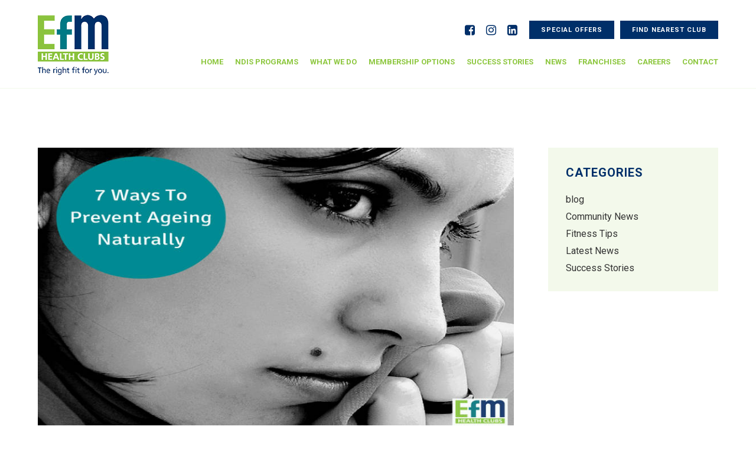

--- FILE ---
content_type: text/html; charset=UTF-8
request_url: https://efm.net.au/7-ways-prevent-ageing-naturally/
body_size: 13121
content:
<!doctype html>
<!--[if lt IE 7]> <html class="no-js ie6 oldie" lang="en"> <![endif]-->
<!--[if IE 7]>    <html class="no-js ie7 oldie" lang="en"> <![endif]-->
<!--[if IE 8]>    <html class="no-js ie8 oldie" lang="en"> <![endif]-->
<!--[if IE 9]>    <html class="no-js ie9" lang="en"> <![endif]-->
<!--[if gt IE 9]><!--> <html class="no-js" lang="en"> <!--<![endif]-->

	<head>
	
		<meta charset="UTF-8">
		<meta http-equiv="X-UA-Compatible" content="IE=edge,chrome=1">
		<meta name="viewport" content="width=device-width, initial-scale=1">
				
		<meta name='robots' content='index, follow, max-image-preview:large, max-snippet:-1, max-video-preview:-1' />
	<style>img:is([sizes="auto" i], [sizes^="auto," i]) { contain-intrinsic-size: 3000px 1500px }</style>
	
	<!-- This site is optimized with the Yoast SEO plugin v26.1.1 - https://yoast.com/wordpress/plugins/seo/ -->
	<title>7 Ways To Prevent Ageing Naturally - EFM Health Clubs</title>
	<link rel="canonical" href="https://efm.net.au/7-ways-prevent-ageing-naturally/" />
	<meta property="og:locale" content="en_US" />
	<meta property="og:type" content="article" />
	<meta property="og:title" content="7 Ways To Prevent Ageing Naturally - EFM Health Clubs" />
	<meta property="og:description" content="&nbsp; There are many natural ways to fight against ageing, so you don’t really need to invest in expensive creams or spa therapies. From drinking more water to exercising regularly, take a look at the simple things you can do to give yourself a youthful boost, naturally. Hydration, hydration, hydration It is especially important to... Read more" />
	<meta property="og:url" content="https://efm.net.au/7-ways-prevent-ageing-naturally/" />
	<meta property="og:site_name" content="EFM Health Clubs" />
	<meta property="article:published_time" content="2017-01-27T11:26:30+00:00" />
	<meta property="article:modified_time" content="2018-06-28T04:58:00+00:00" />
	<meta property="og:image" content="https://efm.net.au/wp-content/uploads/2017/01/Untitled.jpg" />
	<meta property="og:image:width" content="840" />
	<meta property="og:image:height" content="500" />
	<meta property="og:image:type" content="image/jpeg" />
	<meta name="author" content="argonadmin" />
	<meta name="twitter:card" content="summary_large_image" />
	<meta name="twitter:label1" content="Written by" />
	<meta name="twitter:data1" content="argonadmin" />
	<meta name="twitter:label2" content="Est. reading time" />
	<meta name="twitter:data2" content="3 minutes" />
	<script type="application/ld+json" class="yoast-schema-graph">{"@context":"https://schema.org","@graph":[{"@type":"WebPage","@id":"https://efm.net.au/7-ways-prevent-ageing-naturally/","url":"https://efm.net.au/7-ways-prevent-ageing-naturally/","name":"7 Ways To Prevent Ageing Naturally - EFM Health Clubs","isPartOf":{"@id":"https://efm.net.au/#website"},"primaryImageOfPage":{"@id":"https://efm.net.au/7-ways-prevent-ageing-naturally/#primaryimage"},"image":{"@id":"https://efm.net.au/7-ways-prevent-ageing-naturally/#primaryimage"},"thumbnailUrl":"https://efm.net.au/wp-content/uploads/2017/01/Untitled.jpg","datePublished":"2017-01-27T11:26:30+00:00","dateModified":"2018-06-28T04:58:00+00:00","author":{"@id":"https://efm.net.au/#/schema/person/65222053680db91278943087f5646581"},"breadcrumb":{"@id":"https://efm.net.au/7-ways-prevent-ageing-naturally/#breadcrumb"},"inLanguage":"en-AU","potentialAction":[{"@type":"ReadAction","target":["https://efm.net.au/7-ways-prevent-ageing-naturally/"]}]},{"@type":"ImageObject","inLanguage":"en-AU","@id":"https://efm.net.au/7-ways-prevent-ageing-naturally/#primaryimage","url":"https://efm.net.au/wp-content/uploads/2017/01/Untitled.jpg","contentUrl":"https://efm.net.au/wp-content/uploads/2017/01/Untitled.jpg","width":840,"height":500},{"@type":"BreadcrumbList","@id":"https://efm.net.au/7-ways-prevent-ageing-naturally/#breadcrumb","itemListElement":[{"@type":"ListItem","position":1,"name":"Home","item":"https://efm.net.au/"},{"@type":"ListItem","position":2,"name":"News","item":"https://efm.net.au/news/"},{"@type":"ListItem","position":3,"name":"7 Ways To Prevent Ageing Naturally"}]},{"@type":"WebSite","@id":"https://efm.net.au/#website","url":"https://efm.net.au/","name":"EFM Health Clubs","description":"Personalised Training | The Best Gym Alternative","potentialAction":[{"@type":"SearchAction","target":{"@type":"EntryPoint","urlTemplate":"https://efm.net.au/?s={search_term_string}"},"query-input":{"@type":"PropertyValueSpecification","valueRequired":true,"valueName":"search_term_string"}}],"inLanguage":"en-AU"},{"@type":"Person","@id":"https://efm.net.au/#/schema/person/65222053680db91278943087f5646581","name":"argonadmin","image":{"@type":"ImageObject","inLanguage":"en-AU","@id":"https://efm.net.au/#/schema/person/image/","url":"https://secure.gravatar.com/avatar/5a69a41e63d358bc2d55890a7ab6dd81afb732eac04c2cf2571dc7e19481da6a?s=96&d=mm&r=g","contentUrl":"https://secure.gravatar.com/avatar/5a69a41e63d358bc2d55890a7ab6dd81afb732eac04c2cf2571dc7e19481da6a?s=96&d=mm&r=g","caption":"argonadmin"},"sameAs":["Rocco"],"url":"https://efm.net.au/author/argonadmin/"}]}</script>
	<!-- / Yoast SEO plugin. -->


<link rel='dns-prefetch' href='//cdnjs.cloudflare.com' />
<link rel='dns-prefetch' href='//maxcdn.bootstrapcdn.com' />
<link rel='dns-prefetch' href='//fonts.googleapis.com' />
<link rel='dns-prefetch' href='//cdn.openshareweb.com' />
<link rel='dns-prefetch' href='//cdn.shareaholic.net' />
<link rel='dns-prefetch' href='//www.shareaholic.net' />
<link rel='dns-prefetch' href='//analytics.shareaholic.com' />
<link rel='dns-prefetch' href='//recs.shareaholic.com' />
<link rel='dns-prefetch' href='//partner.shareaholic.com' />
<link rel="alternate" type="application/rss+xml" title="EFM Health Clubs &raquo; 7 Ways To Prevent Ageing Naturally Comments Feed" href="https://efm.net.au/7-ways-prevent-ageing-naturally/feed/" />
<!-- Shareaholic - https://www.shareaholic.com -->
<link rel='preload' href='//cdn.shareaholic.net/assets/pub/shareaholic.js' as='script'/>
<script data-no-minify='1' data-cfasync='false'>
_SHR_SETTINGS = {"endpoints":{"local_recs_url":"https:\/\/efm.net.au\/wp-admin\/admin-ajax.php?action=shareaholic_permalink_related","ajax_url":"https:\/\/efm.net.au\/wp-admin\/admin-ajax.php","share_counts_url":"https:\/\/efm.net.au\/wp-admin\/admin-ajax.php?action=shareaholic_share_counts_api"},"site_id":"a5b7e97dcff7964f142537079241efe2","url_components":{"year":"2017","monthnum":"01","day":"27","hour":"11","minute":"26","second":"30","post_id":"16974","postname":"7-ways-prevent-ageing-naturally","category":"community-news"}};
</script>
<script data-no-minify='1' data-cfasync='false' src='//cdn.shareaholic.net/assets/pub/shareaholic.js' data-shr-siteid='a5b7e97dcff7964f142537079241efe2' async ></script>

<!-- Shareaholic Content Tags -->
<meta name='shareaholic:site_name' content='EFM Health Clubs' />
<meta name='shareaholic:language' content='en-AU' />
<meta name='shareaholic:url' content='https://efm.net.au/7-ways-prevent-ageing-naturally/' />
<meta name='shareaholic:keywords' content='cat:community news, cat:fitness tips, type:post' />
<meta name='shareaholic:article_published_time' content='2017-01-27T11:26:30+10:30' />
<meta name='shareaholic:article_modified_time' content='2018-06-28T04:58:00+09:30' />
<meta name='shareaholic:shareable_page' content='true' />
<meta name='shareaholic:article_author_name' content='argonadmin' />
<meta name='shareaholic:site_id' content='a5b7e97dcff7964f142537079241efe2' />
<meta name='shareaholic:wp_version' content='9.7.13' />
<meta name='shareaholic:image' content='https://efm.net.au/wp-content/uploads/2017/01/Untitled.jpg' />
<!-- Shareaholic Content Tags End -->
<script type="text/javascript">
/* <![CDATA[ */
window._wpemojiSettings = {"baseUrl":"https:\/\/s.w.org\/images\/core\/emoji\/16.0.1\/72x72\/","ext":".png","svgUrl":"https:\/\/s.w.org\/images\/core\/emoji\/16.0.1\/svg\/","svgExt":".svg","source":{"concatemoji":"https:\/\/efm.net.au\/wp-includes\/js\/wp-emoji-release.min.js?ver=6.8.3"}};
/*! This file is auto-generated */
!function(s,n){var o,i,e;function c(e){try{var t={supportTests:e,timestamp:(new Date).valueOf()};sessionStorage.setItem(o,JSON.stringify(t))}catch(e){}}function p(e,t,n){e.clearRect(0,0,e.canvas.width,e.canvas.height),e.fillText(t,0,0);var t=new Uint32Array(e.getImageData(0,0,e.canvas.width,e.canvas.height).data),a=(e.clearRect(0,0,e.canvas.width,e.canvas.height),e.fillText(n,0,0),new Uint32Array(e.getImageData(0,0,e.canvas.width,e.canvas.height).data));return t.every(function(e,t){return e===a[t]})}function u(e,t){e.clearRect(0,0,e.canvas.width,e.canvas.height),e.fillText(t,0,0);for(var n=e.getImageData(16,16,1,1),a=0;a<n.data.length;a++)if(0!==n.data[a])return!1;return!0}function f(e,t,n,a){switch(t){case"flag":return n(e,"\ud83c\udff3\ufe0f\u200d\u26a7\ufe0f","\ud83c\udff3\ufe0f\u200b\u26a7\ufe0f")?!1:!n(e,"\ud83c\udde8\ud83c\uddf6","\ud83c\udde8\u200b\ud83c\uddf6")&&!n(e,"\ud83c\udff4\udb40\udc67\udb40\udc62\udb40\udc65\udb40\udc6e\udb40\udc67\udb40\udc7f","\ud83c\udff4\u200b\udb40\udc67\u200b\udb40\udc62\u200b\udb40\udc65\u200b\udb40\udc6e\u200b\udb40\udc67\u200b\udb40\udc7f");case"emoji":return!a(e,"\ud83e\udedf")}return!1}function g(e,t,n,a){var r="undefined"!=typeof WorkerGlobalScope&&self instanceof WorkerGlobalScope?new OffscreenCanvas(300,150):s.createElement("canvas"),o=r.getContext("2d",{willReadFrequently:!0}),i=(o.textBaseline="top",o.font="600 32px Arial",{});return e.forEach(function(e){i[e]=t(o,e,n,a)}),i}function t(e){var t=s.createElement("script");t.src=e,t.defer=!0,s.head.appendChild(t)}"undefined"!=typeof Promise&&(o="wpEmojiSettingsSupports",i=["flag","emoji"],n.supports={everything:!0,everythingExceptFlag:!0},e=new Promise(function(e){s.addEventListener("DOMContentLoaded",e,{once:!0})}),new Promise(function(t){var n=function(){try{var e=JSON.parse(sessionStorage.getItem(o));if("object"==typeof e&&"number"==typeof e.timestamp&&(new Date).valueOf()<e.timestamp+604800&&"object"==typeof e.supportTests)return e.supportTests}catch(e){}return null}();if(!n){if("undefined"!=typeof Worker&&"undefined"!=typeof OffscreenCanvas&&"undefined"!=typeof URL&&URL.createObjectURL&&"undefined"!=typeof Blob)try{var e="postMessage("+g.toString()+"("+[JSON.stringify(i),f.toString(),p.toString(),u.toString()].join(",")+"));",a=new Blob([e],{type:"text/javascript"}),r=new Worker(URL.createObjectURL(a),{name:"wpTestEmojiSupports"});return void(r.onmessage=function(e){c(n=e.data),r.terminate(),t(n)})}catch(e){}c(n=g(i,f,p,u))}t(n)}).then(function(e){for(var t in e)n.supports[t]=e[t],n.supports.everything=n.supports.everything&&n.supports[t],"flag"!==t&&(n.supports.everythingExceptFlag=n.supports.everythingExceptFlag&&n.supports[t]);n.supports.everythingExceptFlag=n.supports.everythingExceptFlag&&!n.supports.flag,n.DOMReady=!1,n.readyCallback=function(){n.DOMReady=!0}}).then(function(){return e}).then(function(){var e;n.supports.everything||(n.readyCallback(),(e=n.source||{}).concatemoji?t(e.concatemoji):e.wpemoji&&e.twemoji&&(t(e.twemoji),t(e.wpemoji)))}))}((window,document),window._wpemojiSettings);
/* ]]> */
</script>
<link rel='stylesheet' id='sbr_styles-css' href='https://efm.net.au/wp-content/plugins/reviews-feed-pro/assets/css/sbr-styles.css?ver=1.5.0' type='text/css' media='all' />
<link rel='stylesheet' id='sbi_styles-css' href='https://efm.net.au/wp-content/plugins/instagram-feed/css/sbi-styles.min.css?ver=6.6.1' type='text/css' media='all' />
<style id='wp-emoji-styles-inline-css' type='text/css'>

	img.wp-smiley, img.emoji {
		display: inline !important;
		border: none !important;
		box-shadow: none !important;
		height: 1em !important;
		width: 1em !important;
		margin: 0 0.07em !important;
		vertical-align: -0.1em !important;
		background: none !important;
		padding: 0 !important;
	}
</style>
<link rel='stylesheet' id='wp-block-library-css' href='https://efm.net.au/wp-includes/css/dist/block-library/style.min.css?ver=6.8.3' type='text/css' media='all' />
<style id='classic-theme-styles-inline-css' type='text/css'>
/*! This file is auto-generated */
.wp-block-button__link{color:#fff;background-color:#32373c;border-radius:9999px;box-shadow:none;text-decoration:none;padding:calc(.667em + 2px) calc(1.333em + 2px);font-size:1.125em}.wp-block-file__button{background:#32373c;color:#fff;text-decoration:none}
</style>
<style id='global-styles-inline-css' type='text/css'>
:root{--wp--preset--aspect-ratio--square: 1;--wp--preset--aspect-ratio--4-3: 4/3;--wp--preset--aspect-ratio--3-4: 3/4;--wp--preset--aspect-ratio--3-2: 3/2;--wp--preset--aspect-ratio--2-3: 2/3;--wp--preset--aspect-ratio--16-9: 16/9;--wp--preset--aspect-ratio--9-16: 9/16;--wp--preset--color--black: #000000;--wp--preset--color--cyan-bluish-gray: #abb8c3;--wp--preset--color--white: #ffffff;--wp--preset--color--pale-pink: #f78da7;--wp--preset--color--vivid-red: #cf2e2e;--wp--preset--color--luminous-vivid-orange: #ff6900;--wp--preset--color--luminous-vivid-amber: #fcb900;--wp--preset--color--light-green-cyan: #7bdcb5;--wp--preset--color--vivid-green-cyan: #00d084;--wp--preset--color--pale-cyan-blue: #8ed1fc;--wp--preset--color--vivid-cyan-blue: #0693e3;--wp--preset--color--vivid-purple: #9b51e0;--wp--preset--gradient--vivid-cyan-blue-to-vivid-purple: linear-gradient(135deg,rgba(6,147,227,1) 0%,rgb(155,81,224) 100%);--wp--preset--gradient--light-green-cyan-to-vivid-green-cyan: linear-gradient(135deg,rgb(122,220,180) 0%,rgb(0,208,130) 100%);--wp--preset--gradient--luminous-vivid-amber-to-luminous-vivid-orange: linear-gradient(135deg,rgba(252,185,0,1) 0%,rgba(255,105,0,1) 100%);--wp--preset--gradient--luminous-vivid-orange-to-vivid-red: linear-gradient(135deg,rgba(255,105,0,1) 0%,rgb(207,46,46) 100%);--wp--preset--gradient--very-light-gray-to-cyan-bluish-gray: linear-gradient(135deg,rgb(238,238,238) 0%,rgb(169,184,195) 100%);--wp--preset--gradient--cool-to-warm-spectrum: linear-gradient(135deg,rgb(74,234,220) 0%,rgb(151,120,209) 20%,rgb(207,42,186) 40%,rgb(238,44,130) 60%,rgb(251,105,98) 80%,rgb(254,248,76) 100%);--wp--preset--gradient--blush-light-purple: linear-gradient(135deg,rgb(255,206,236) 0%,rgb(152,150,240) 100%);--wp--preset--gradient--blush-bordeaux: linear-gradient(135deg,rgb(254,205,165) 0%,rgb(254,45,45) 50%,rgb(107,0,62) 100%);--wp--preset--gradient--luminous-dusk: linear-gradient(135deg,rgb(255,203,112) 0%,rgb(199,81,192) 50%,rgb(65,88,208) 100%);--wp--preset--gradient--pale-ocean: linear-gradient(135deg,rgb(255,245,203) 0%,rgb(182,227,212) 50%,rgb(51,167,181) 100%);--wp--preset--gradient--electric-grass: linear-gradient(135deg,rgb(202,248,128) 0%,rgb(113,206,126) 100%);--wp--preset--gradient--midnight: linear-gradient(135deg,rgb(2,3,129) 0%,rgb(40,116,252) 100%);--wp--preset--font-size--small: 13px;--wp--preset--font-size--medium: 20px;--wp--preset--font-size--large: 36px;--wp--preset--font-size--x-large: 42px;--wp--preset--spacing--20: 0.44rem;--wp--preset--spacing--30: 0.67rem;--wp--preset--spacing--40: 1rem;--wp--preset--spacing--50: 1.5rem;--wp--preset--spacing--60: 2.25rem;--wp--preset--spacing--70: 3.38rem;--wp--preset--spacing--80: 5.06rem;--wp--preset--shadow--natural: 6px 6px 9px rgba(0, 0, 0, 0.2);--wp--preset--shadow--deep: 12px 12px 50px rgba(0, 0, 0, 0.4);--wp--preset--shadow--sharp: 6px 6px 0px rgba(0, 0, 0, 0.2);--wp--preset--shadow--outlined: 6px 6px 0px -3px rgba(255, 255, 255, 1), 6px 6px rgba(0, 0, 0, 1);--wp--preset--shadow--crisp: 6px 6px 0px rgba(0, 0, 0, 1);}:where(.is-layout-flex){gap: 0.5em;}:where(.is-layout-grid){gap: 0.5em;}body .is-layout-flex{display: flex;}.is-layout-flex{flex-wrap: wrap;align-items: center;}.is-layout-flex > :is(*, div){margin: 0;}body .is-layout-grid{display: grid;}.is-layout-grid > :is(*, div){margin: 0;}:where(.wp-block-columns.is-layout-flex){gap: 2em;}:where(.wp-block-columns.is-layout-grid){gap: 2em;}:where(.wp-block-post-template.is-layout-flex){gap: 1.25em;}:where(.wp-block-post-template.is-layout-grid){gap: 1.25em;}.has-black-color{color: var(--wp--preset--color--black) !important;}.has-cyan-bluish-gray-color{color: var(--wp--preset--color--cyan-bluish-gray) !important;}.has-white-color{color: var(--wp--preset--color--white) !important;}.has-pale-pink-color{color: var(--wp--preset--color--pale-pink) !important;}.has-vivid-red-color{color: var(--wp--preset--color--vivid-red) !important;}.has-luminous-vivid-orange-color{color: var(--wp--preset--color--luminous-vivid-orange) !important;}.has-luminous-vivid-amber-color{color: var(--wp--preset--color--luminous-vivid-amber) !important;}.has-light-green-cyan-color{color: var(--wp--preset--color--light-green-cyan) !important;}.has-vivid-green-cyan-color{color: var(--wp--preset--color--vivid-green-cyan) !important;}.has-pale-cyan-blue-color{color: var(--wp--preset--color--pale-cyan-blue) !important;}.has-vivid-cyan-blue-color{color: var(--wp--preset--color--vivid-cyan-blue) !important;}.has-vivid-purple-color{color: var(--wp--preset--color--vivid-purple) !important;}.has-black-background-color{background-color: var(--wp--preset--color--black) !important;}.has-cyan-bluish-gray-background-color{background-color: var(--wp--preset--color--cyan-bluish-gray) !important;}.has-white-background-color{background-color: var(--wp--preset--color--white) !important;}.has-pale-pink-background-color{background-color: var(--wp--preset--color--pale-pink) !important;}.has-vivid-red-background-color{background-color: var(--wp--preset--color--vivid-red) !important;}.has-luminous-vivid-orange-background-color{background-color: var(--wp--preset--color--luminous-vivid-orange) !important;}.has-luminous-vivid-amber-background-color{background-color: var(--wp--preset--color--luminous-vivid-amber) !important;}.has-light-green-cyan-background-color{background-color: var(--wp--preset--color--light-green-cyan) !important;}.has-vivid-green-cyan-background-color{background-color: var(--wp--preset--color--vivid-green-cyan) !important;}.has-pale-cyan-blue-background-color{background-color: var(--wp--preset--color--pale-cyan-blue) !important;}.has-vivid-cyan-blue-background-color{background-color: var(--wp--preset--color--vivid-cyan-blue) !important;}.has-vivid-purple-background-color{background-color: var(--wp--preset--color--vivid-purple) !important;}.has-black-border-color{border-color: var(--wp--preset--color--black) !important;}.has-cyan-bluish-gray-border-color{border-color: var(--wp--preset--color--cyan-bluish-gray) !important;}.has-white-border-color{border-color: var(--wp--preset--color--white) !important;}.has-pale-pink-border-color{border-color: var(--wp--preset--color--pale-pink) !important;}.has-vivid-red-border-color{border-color: var(--wp--preset--color--vivid-red) !important;}.has-luminous-vivid-orange-border-color{border-color: var(--wp--preset--color--luminous-vivid-orange) !important;}.has-luminous-vivid-amber-border-color{border-color: var(--wp--preset--color--luminous-vivid-amber) !important;}.has-light-green-cyan-border-color{border-color: var(--wp--preset--color--light-green-cyan) !important;}.has-vivid-green-cyan-border-color{border-color: var(--wp--preset--color--vivid-green-cyan) !important;}.has-pale-cyan-blue-border-color{border-color: var(--wp--preset--color--pale-cyan-blue) !important;}.has-vivid-cyan-blue-border-color{border-color: var(--wp--preset--color--vivid-cyan-blue) !important;}.has-vivid-purple-border-color{border-color: var(--wp--preset--color--vivid-purple) !important;}.has-vivid-cyan-blue-to-vivid-purple-gradient-background{background: var(--wp--preset--gradient--vivid-cyan-blue-to-vivid-purple) !important;}.has-light-green-cyan-to-vivid-green-cyan-gradient-background{background: var(--wp--preset--gradient--light-green-cyan-to-vivid-green-cyan) !important;}.has-luminous-vivid-amber-to-luminous-vivid-orange-gradient-background{background: var(--wp--preset--gradient--luminous-vivid-amber-to-luminous-vivid-orange) !important;}.has-luminous-vivid-orange-to-vivid-red-gradient-background{background: var(--wp--preset--gradient--luminous-vivid-orange-to-vivid-red) !important;}.has-very-light-gray-to-cyan-bluish-gray-gradient-background{background: var(--wp--preset--gradient--very-light-gray-to-cyan-bluish-gray) !important;}.has-cool-to-warm-spectrum-gradient-background{background: var(--wp--preset--gradient--cool-to-warm-spectrum) !important;}.has-blush-light-purple-gradient-background{background: var(--wp--preset--gradient--blush-light-purple) !important;}.has-blush-bordeaux-gradient-background{background: var(--wp--preset--gradient--blush-bordeaux) !important;}.has-luminous-dusk-gradient-background{background: var(--wp--preset--gradient--luminous-dusk) !important;}.has-pale-ocean-gradient-background{background: var(--wp--preset--gradient--pale-ocean) !important;}.has-electric-grass-gradient-background{background: var(--wp--preset--gradient--electric-grass) !important;}.has-midnight-gradient-background{background: var(--wp--preset--gradient--midnight) !important;}.has-small-font-size{font-size: var(--wp--preset--font-size--small) !important;}.has-medium-font-size{font-size: var(--wp--preset--font-size--medium) !important;}.has-large-font-size{font-size: var(--wp--preset--font-size--large) !important;}.has-x-large-font-size{font-size: var(--wp--preset--font-size--x-large) !important;}
:where(.wp-block-post-template.is-layout-flex){gap: 1.25em;}:where(.wp-block-post-template.is-layout-grid){gap: 1.25em;}
:where(.wp-block-columns.is-layout-flex){gap: 2em;}:where(.wp-block-columns.is-layout-grid){gap: 2em;}
:root :where(.wp-block-pullquote){font-size: 1.5em;line-height: 1.6;}
</style>
<link rel='stylesheet' id='ctf_styles-css' href='https://efm.net.au/wp-content/plugins/custom-twitter-feeds/css/ctf-styles.min.css?ver=2.3.1' type='text/css' media='all' />
<link rel='stylesheet' id='cff-css' href='https://efm.net.au/wp-content/plugins/custom-facebook-feed/assets/css/cff-style.min.css?ver=4.2.6' type='text/css' media='all' />
<link rel='stylesheet' id='sb-font-awesome-css' href='https://maxcdn.bootstrapcdn.com/font-awesome/4.7.0/css/font-awesome.min.css?ver=6.8.3' type='text/css' media='all' />
<link rel='stylesheet' id='rpjc-theme-css' href='https://efm.net.au/wp-content/themes/efmhealth/style.css?ver=1' type='text/css' media='all' />
<link rel='stylesheet' id='theme-fonts-css' href='//fonts.googleapis.com/css?family=Roboto%3A300%2C300i%2C400%2C400i%2C500%2C500i%2C700%2C700i&#038;ver=6.8.3' type='text/css' media='all' />
<link rel='stylesheet' id='font-awesome-css' href='https://efm.net.au/wp-content/plugins/elementor/assets/lib/font-awesome/css/font-awesome.min.css?ver=4.7.0' type='text/css' media='all' />
<link rel='stylesheet' id='magnific-popup-css' href='//cdnjs.cloudflare.com/ajax/libs/magnific-popup.js/1.1.0/magnific-popup.min.css?ver=6.8.3' type='text/css' media='all' />
<link rel='stylesheet' id='slick-carousel-css' href='//cdnjs.cloudflare.com/ajax/libs/slick-carousel/1.6.0/slick.min.css?ver=1.6.0' type='text/css' media='all' />
<link rel='stylesheet' id='form.css-css' href='https://efm.net.au/wp-content/themes/efmhealth/assets/css/form.css?ver=6.8.3' type='text/css' media='all' />
<script type="text/javascript" src="//cdnjs.cloudflare.com/ajax/libs/jquery/2.2.4/jquery.min.js?ver=2.2.4" id="jquery-js"></script>
<script type="text/javascript" src="//cdnjs.cloudflare.com/ajax/libs/modernizr/2.8.3/modernizr.min.js?ver=2.8.3" id="modernizr-js"></script>
<link rel="https://api.w.org/" href="https://efm.net.au/wp-json/" /><link rel="alternate" title="JSON" type="application/json" href="https://efm.net.au/wp-json/wp/v2/posts/16974" /><link rel='shortlink' href='https://efm.net.au/?p=16974' />
<link rel="alternate" title="oEmbed (JSON)" type="application/json+oembed" href="https://efm.net.au/wp-json/oembed/1.0/embed?url=https%3A%2F%2Fefm.net.au%2F7-ways-prevent-ageing-naturally%2F" />
<link rel="alternate" title="oEmbed (XML)" type="text/xml+oembed" href="https://efm.net.au/wp-json/oembed/1.0/embed?url=https%3A%2F%2Fefm.net.au%2F7-ways-prevent-ageing-naturally%2F&#038;format=xml" />
<!-- Global site tag (gtag.js) - Google Analytics -->
<script async src="https://www.googletagmanager.com/gtag/js?id=G-EJ0FD0SYZ7"></script>
<script>
  window.dataLayer = window.dataLayer || [];
  function gtag(){dataLayer.push(arguments);}
  gtag('js', new Date());

  gtag('config', 'G-EJ0FD0SYZ7');
</script>


<!-- Global site tag (gtag.js) - Google Ads: 1005268197 -->
<script async src="https://www.googletagmanager.com/gtag/js?id=AW-1005268197"></script>
<script>
  window.dataLayer = window.dataLayer || [];
  function gtag(){dataLayer.push(arguments);}
  gtag('js', new Date());

  gtag('config', 'AW-1005268197');
</script>


<!-- Google Tag Manager -->
<script>(function(w,d,s,l,i){w[l]=w[l]||[];w[l].push({'gtm.start':
new Date().getTime(),event:'gtm.js'});var f=d.getElementsByTagName(s)[0],
j=d.createElement(s),dl=l!='dataLayer'?'&l='+l:'';j.async=true;j.src=
'https://www.googletagmanager.com/gtm.js?id='+i+dl;f.parentNode.insertBefore(j,f);
})(window,document,'script','dataLayer','GTM-KB38JVC');</script>
<!-- End Google Tag Manager -->

<!-- Hotjar Tracking Code for https://efm.net.au/ -->
<script>
    (function(h,o,t,j,a,r){
        h.hj=h.hj||function(){(h.hj.q=h.hj.q||[]).push(arguments)};
        h._hjSettings={hjid:1052093,hjsv:6};
        a=o.getElementsByTagName('head')[0];
        r=o.createElement('script');r.async=1;
        r.src=t+h._hjSettings.hjid+j+h._hjSettings.hjsv;
        a.appendChild(r);
    })(window,document,'https://static.hotjar.com/c/hotjar-','.js?sv=');
</script>
<!-- Facebook Pixel Code -->
<script>
  !function(f,b,e,v,n,t,s)
  {if(f.fbq)return;n=f.fbq=function(){n.callMethod?
  n.callMethod.apply(n,arguments):n.queue.push(arguments)};
  if(!f._fbq)f._fbq=n;n.push=n;n.loaded=!0;n.version='2.0';
  n.queue=[];t=b.createElement(e);t.async=!0;
  t.src=v;s=b.getElementsByTagName(e)[0];
  s.parentNode.insertBefore(t,s)}(window, document,'script',
  'https://connect.facebook.net/en_US/fbevents.js');
  fbq('init', '994925497566169');
  fbq('track', 'PageView');
</script>
<noscript><img height="1" width="1" style="display:none"
  src="https://www.facebook.com/tr?id=994925497566169&ev=PageView&noscript=1"
/></noscript>
<!-- End Facebook Pixel Code -->

<!-- Facebook Pixel Code -->
<script>
!function(f,b,e,v,n,t,s)
{if(f.fbq)return;n=f.fbq=function(){n.callMethod?
n.callMethod.apply(n,arguments):n.queue.push(arguments)};
if(!f._fbq)f._fbq=n;n.push=n;n.loaded=!0;n.version='2.0';
n.queue=[];t=b.createElement(e);t.async=!0;
t.src=v;s=b.getElementsByTagName(e)[0];
s.parentNode.insertBefore(t,s)}(window,document,'script',
'https://connect.facebook.net/en_US/fbevents.js');
 fbq('init', '259862685376425'); 
fbq('track', 'PageView');
</script>
<noscript>
 <img height="1" width="1" 
src="https://www.facebook.com/tr?id=259862685376425&ev=PageView
&noscript=1"/>
</noscript>
<!-- End Facebook Pixel Code -->

<meta name="google-site-verification" content="ZR1oBtWPFUmznd3-WzoNgFcn6NMIgq5aPZw4SbdaRNA" />

<!-- Global site tag (gtag.js) - Google Analytics -->
<script async src="https://www.googletagmanager.com/gtag/js?id=UA-185413643-1"></script>
<script>
  window.dataLayer = window.dataLayer || [];
  function gtag(){dataLayer.push(arguments);}
  gtag('js', new Date());

  gtag('config', 'UA-185413643-1');
</script>

<!-- Meta Pixel Code -->

<script>

!function(f,b,e,v,n,t,s)

{if(f.fbq)return;n=f.fbq=function(){n.callMethod?

n.callMethod.apply(n,arguments):n.queue.push(arguments)};

if(!f._fbq)f._fbq=n;n.push=n;n.loaded=!0;n.version='2.0';

n.queue=[];t=b.createElement(e);t.async=!0;

t.src=v;s=b.getElementsByTagName(e)[0];

s.parentNode.insertBefore(t,s)}(window, document,'script',

'https://connect.facebook.net/en_US/fbevents.js');

fbq('init', '288391886758191');

fbq('track', 'PageView');

</script>

<noscript><img height="1" width="1" style="display:none"

src="https://www.facebook.com/tr?id=288391886758191&ev=PageView&noscript=1"

/></noscript>

<!-- End Meta Pixel Code -->

<meta name="facebook-domain-verification" content="k8f8t3n6d9667gycci46msjff58oxy" />

<meta name="facebook-domain-verification" content="96babxhrx0v3hm3ahpbamc37l3qhtc" />

<script async src="https://pagead2.googlesyndication.com/pagead/js/adsbygoogle.js?client=ca-pub-6397082791758583"
     crossorigin="anonymous"></script>
<meta name="generator" content="Elementor 3.32.4; features: additional_custom_breakpoints; settings: css_print_method-external, google_font-enabled, font_display-swap">
			<style>
				.e-con.e-parent:nth-of-type(n+4):not(.e-lazyloaded):not(.e-no-lazyload),
				.e-con.e-parent:nth-of-type(n+4):not(.e-lazyloaded):not(.e-no-lazyload) * {
					background-image: none !important;
				}
				@media screen and (max-height: 1024px) {
					.e-con.e-parent:nth-of-type(n+3):not(.e-lazyloaded):not(.e-no-lazyload),
					.e-con.e-parent:nth-of-type(n+3):not(.e-lazyloaded):not(.e-no-lazyload) * {
						background-image: none !important;
					}
				}
				@media screen and (max-height: 640px) {
					.e-con.e-parent:nth-of-type(n+2):not(.e-lazyloaded):not(.e-no-lazyload),
					.e-con.e-parent:nth-of-type(n+2):not(.e-lazyloaded):not(.e-no-lazyload) * {
						background-image: none !important;
					}
				}
			</style>
					<style type="text/css" id="wp-custom-css">
			.gf_browser_safari {
	display:block!important;
}		</style>
		
		<!--[if lt IE 9]>
			<script type="text/javascript" src="//cdnjs.cloudflare.com/ajax/libs/html5shiv/3.7.2/html5shiv.min.js"></script>
			<script type="text/javascript" src="//cdnjs.cloudflare.com/ajax/libs/selectivizr/1.0.2/selectivizr-min.js"></script>
			<script type="text/javascript" src="//cdnjs.cloudflare.com/ajax/libs/respond.js/1.4.2/respond.js"></script>
		<![endif]-->
		
	</head>
	
	<body class="wp-singular post-template-default single single-post postid-16974 single-format-standard wp-theme-efmhealth elementor-default elementor-kit-29239">
		
		<div id="wrapper">
	
			<header id="header-a" class="header">
			
	<div class="container">
		
		<div class="logo">
			
			<a href="https://efm.net.au"><img src="https://efm.net.au/wp-content/themes/efmhealth/assets/img/logo.png" alt="EFM Health Clubs"></a>

		</div>

		<div class="header-buttons">

			<ul id="menu-header-buttons" class="menu"><li id="menu-item-43" class="menu-item menu-item-type-post_type menu-item-object-page menu-item-43"><a href="https://efm.net.au/special-offer/">Special Offers</a></li>
<li id="menu-item-25301" class="menu-item menu-item-type-post_type_archive menu-item-object-gym menu-item-25301"><a href="https://efm.net.au/club/">Find Nearest Club</a></li>
</ul>
		</div>

		
	<div class="social-icons">
		
		<a href="https://www.facebook.com/EFMHealthClubs/" target="_blank"><i class="fa fa-facebook-square"></i></a>				<a href="https://www.instagram.com/efmhealthclubs/" target="_blank"><i class="fa fa-instagram"></i></a>		<a href="http://www.linkedin.com/company/efm-corporate-pty-ltd" target="_blank"><i class="fa fa-linkedin-square"></i></a>		
	</div>


		<nav id="main-nav">
			
			<ul id="main-menu" class="menu"><li id="menu-item-44" class="menu-item menu-item-type-custom menu-item-object-custom menu-item-home menu-item-44"><a href="http://efm.net.au/">Home</a></li>
<li id="menu-item-30232" class="menu-item menu-item-type-post_type menu-item-object-page menu-item-30232"><a href="https://efm.net.au/health-hub">NDIS Programs</a></li>
<li id="menu-item-45" class="menu-item menu-item-type-post_type menu-item-object-page menu-item-has-children menu-item-45"><a href="https://efm.net.au/what-we-do-old/">What we do</a>
<ul class="sub-menu">
	<li id="menu-item-54" class="menu-item menu-item-type-post_type menu-item-object-page menu-item-54"><a href="https://efm.net.au/who-we-are/">Who we are</a></li>
	<li id="menu-item-50" class="menu-item menu-item-type-post_type menu-item-object-page menu-item-50"><a href="https://efm.net.au/what-we-do/our-fitness-coaches/">Our fitness coaches</a></li>
	<li id="menu-item-47" class="menu-item menu-item-type-post_type menu-item-object-page menu-item-47"><a href="https://efm.net.au/gyms-at-hospitals/">Gyms at hospitals</a></li>
	<li id="menu-item-48" class="menu-item menu-item-type-post_type menu-item-object-page menu-item-48"><a href="https://efm.net.au/gyms-at-schools/">Gyms at schools</a></li>
	<li id="menu-item-26527" class="menu-item menu-item-type-post_type menu-item-object-page menu-item-26527"><a href="https://efm.net.au/what-we-do/personalised-training/">Personalised Training</a></li>
	<li id="menu-item-52" class="menu-item menu-item-type-post_type menu-item-object-page menu-item-52"><a href="https://efm.net.au/what-we-do/programs-services/">Programs &#038; Services</a></li>
</ul>
</li>
<li id="menu-item-58" class="menu-item menu-item-type-post_type menu-item-object-page menu-item-58"><a href="https://efm.net.au/membership-options/">Membership options</a></li>
<li id="menu-item-25437" class="menu-item menu-item-type-taxonomy menu-item-object-category menu-item-25437"><a href="https://efm.net.au/category/success-stories/">Success Stories</a></li>
<li id="menu-item-59" class="menu-item menu-item-type-post_type menu-item-object-page current_page_parent menu-item-59"><a href="https://efm.net.au/news/">News</a></li>
<li id="menu-item-57" class="menu-item menu-item-type-post_type menu-item-object-page menu-item-57"><a href="https://efm.net.au/franchise-opportunities/">Franchises</a></li>
<li id="menu-item-55" class="menu-item menu-item-type-post_type menu-item-object-page menu-item-55"><a href="https://efm.net.au/career-opportunities/">Careers</a></li>
<li id="menu-item-26254" class="menu-item menu-item-type-post_type menu-item-object-page menu-item-26254"><a href="https://efm.net.au/contact/">Contact</a></li>
</ul>
		</nav>

	</div>

</header>
	
<div class="main">

	<div class="container">
	
		<div class="content post-detail-a">
			
			<article class="post-16974 post type-post status-publish format-standard has-post-thumbnail hentry category-community-news category-fitness-tips" id="post-16974" itemscope="" itemtype="http://schema.org/BlogPosting">
				
				
					<figure class="post-figure">
						
						<img width="840" height="500" src="https://efm.net.au/wp-content/uploads/2017/01/Untitled.jpg" class="attachment-blog-single size-blog-single wp-post-image" alt="" decoding="async" srcset="https://efm.net.au/wp-content/uploads/2017/01/Untitled.jpg 840w, https://efm.net.au/wp-content/uploads/2017/01/Untitled-300x179.jpg 300w, https://efm.net.au/wp-content/uploads/2017/01/Untitled-768x457.jpg 768w, https://efm.net.au/wp-content/uploads/2017/01/Untitled-168x100.jpg 168w, https://efm.net.au/wp-content/uploads/2017/01/Untitled-480x286.jpg 480w" sizes="(max-width: 840px) 100vw, 840px" />
					</figure>

				
				<header class="post-header">
					
					<div class="meta">

						
							<time datetime="2017-01-27T11:26:30+10:30" class="post-date updated" itemprop="datePublished">January 27, 2017</time>

						
						<div class="category">
							
							<a href="https://efm.net.au/category/community-news/" rel="category tag">Community News</a>, <a href="https://efm.net.au/category/fitness-tips/" rel="category tag">Fitness Tips</a>
						</div>

					</div>

					<h1 class="entry-title" itemprop="name headline">7 Ways To Prevent Ageing Naturally</h1>

				</header>

				<div style='display:none;' class='shareaholic-canvas' data-app='share_buttons' data-title='7 Ways To Prevent Ageing Naturally' data-link='https://efm.net.au/7-ways-prevent-ageing-naturally/' data-app-id-name='post_above_content'></div><p>&nbsp;</p>
<p><span style="font-weight: 400;">There are many natural ways to fight against ageing, so you don’t really need to invest in expensive creams or spa therapies. From drinking more water to <a href="http://efm.net.au/">exercising regularly</a>, take a look at the simple things you can do to give yourself a youthful boost, naturally. </span></p>
<h4><b>Hydration, hydration, hydration</b></h4>
<p><span style="font-weight: 400;"> It is especially important to keep ageing skin well hydrated from the inside as well as the outside, as it helps plump up your complexion and maintain skin elasticity. </span></p>
<p><span style="font-weight: 400;">This means wrinkles can appear smoother, and skin that looks dull can be transformed into a healthier glow. Women should aim to drink 2.5 litres to help replenish the water we loose throughout the day, flush out toxins and carry nutrients around the body. </span></p>
<h4><b>Lift a little weight</b></h4>
<p><span style="font-weight: 400;"><a href="http://efm.net.au/15-fast-effective-cardio-exercises-anyone/">Regular exercise</a> is one of the most important things you can do to enhance your lifestyle and help you feel younger. It also reduces major health risks such as diabetes, heart disorders and injuries.  </span></p>
<p><span style="font-weight: 400;">Many women are worried that <a href="http://efm.net.au/strength-training-for-women/">lifting weights</a> will give them a masculine look. But actually, lifting small weights can help improve your strength and posture, as well as maintain bone strength.</span></p>
<h4><b>Get rid of harsh chemicals</b></h4>
<p><span style="font-weight: 400;">Your skin produces natural oils to help maintain healthy levels of hydration. Harsh cleaning detergents such as those found in traditional shampoos can strip these oils and have a very drying effect. </span></p>
<p><span style="font-weight: 400;">It’s best to use only the best </span><a href="http://www.bodyhealthlove.com/hair/best-organic-shampoo-conditioner"><span style="font-weight: 400;">organic shampoos and conditioners</span></a><span style="font-weight: 400;"> whenever possible, as these contain natural ingredients which provide a gentle cleanse, and help keep your hair and scalp healthy and moisturised. </span></p>
<h4><b>Clever foods</b></h4>
<p><span style="font-weight: 400;">Nuts and cocoa are great sources of energy, and deliver healthy fats, vitamins and minerals that can help fight the signs of ageing by smoothing skin and improving circulation.</span></p>
<p><span style="font-weight: 400;">Omega-3 is a natural anti inflammatory that can help your hair grow and keep your skin supple, and you can easily add more to your diet by regularly taking fish oil capsules.</span></p>
<p><span style="font-weight: 400;">Ensure that the foods you are eating are jam packed with antioxidants. One of my favorite supplements for this is Matcha powder. </span><a href="https://www.bodyhealthlove.com/health/benefits-matcha-powder"><span style="font-weight: 400;">The health benefits of matcha powder</span></a><span style="font-weight: 400;"> are amazing!</span></p>
<h4><b>Time to relax</b></h4>
<p><span style="font-weight: 400;">Stress can compromise the immune system, cause high blood pressure, heart disorders and skin inflammation. None of these things will help stem the ageing process, and there are many natural ways to try and get rid of it.</span></p>
<p><span style="font-weight: 400;">Meditation, yoga and <a href="http://efm.net.au/why-warm-up-before-exercise/">stretching</a> are great ways of calming your mind and winding down after a busy day. Deep tissue massages and reflexology are other great ways of improving blood circulation, relaxing your muscles, and getting rid of any aches and pains. </span></p>
<h4><b>Use natural oils</b></h4>
<p><span style="font-weight: 400;">Instead of using cleansers or shower gel every day, you could use a natural oil containing <a href="https://draxe.com/conjugated-linoleic-acid/">linoleic acid</a> to help boost skin elasticity, calm redness and improve circulation. </span></p>
<p><span style="font-weight: 400;">Sesame oil and olive oil are great alternatives, just massage it all over your body and then rinse off in the shower. This will also wash away dead skin cells and improve your skin tone. </span></p>
<h4><b>Exfoliate with sugar</b></h4>
<p><span style="font-weight: 400;">Sugar is the hidden enemy found in many products that are marketed as healthy or fat free. Processed sugar can speed up the ageing process by weakening collagen, which can mean more wrinkles and sagging skin. </span></p>
<p><span style="font-weight: 400;">You can add some sugar to a mild cleanser to create a natural body scrub, which will help exfoliate gently and achieve smoother looking skin. As the sugar dissolves, it easier not to </span><span style="font-weight: 400;">go overboard and cause dryness.</span></p>
<p><strong>Share Our Infographic!</strong></p>
<p><em><b>About The Author:</b><span style="font-weight: 400;"> Louisa Rose is from Cologne, Germany. She runs</span><a href="https://www.bodyhealthlove.com/"> <span style="font-weight: 400;">Body Health Love</span></a><span style="font-weight: 400;">, where she blogs about health and beauty advice for young women.</span></em></p>
<div style='display:none;' class='shareaholic-canvas' data-app='share_buttons' data-title='7 Ways To Prevent Ageing Naturally' data-link='https://efm.net.au/7-ways-prevent-ageing-naturally/' data-app-id-name='post_below_content'></div>
				
			</article>

			
	<div class="related-posts related-posts-b">
						
		<h2>Related Posts</h2>

		<div class="posts-container">

			
				<article>
				
					<figure>
						
						<a href="https://efm.net.au/weight-loss-shakes-dont-work-sorry/">

							
								<img width="100" height="80" src="https://efm.net.au/wp-content/uploads/2015/11/Untitled-1-100x80.jpg" class="attachment-blog-related-b size-blog-related-b wp-post-image" alt="" decoding="async" />
							
						</a>

					</figure>

					<header>
						
						<h3 class="entry-title"><a href="https://efm.net.au/weight-loss-shakes-dont-work-sorry/">Why Weight Loss Shakes Don&#8217;t Work (Sorry)</a></h3>

						<div class="post-meta">
							
							<time datetime="2015-11-19T02:01:41+10:30" class="post-date updated">November 19, 2015</time> <span>|</span> <div class="category"><a href="https://efm.net.au/category/community-news/" rel="category tag">Community News</a>, <a href="https://efm.net.au/category/fitness-tips/" rel="category tag">Fitness Tips</a>, <a href="https://efm.net.au/category/latest-news/" rel="category tag">Latest News</a></div>

						</div>

					</header>

				</article>

			
				<article>
				
					<figure>
						
						<a href="https://efm.net.au/best-vitamins-minerals-healthy-skin/">

							
								<img width="100" height="80" src="https://efm.net.au/wp-content/uploads/2016/11/Untitled-3-100x80.jpg" class="attachment-blog-related-b size-blog-related-b wp-post-image" alt="" decoding="async" />
							
						</a>

					</figure>

					<header>
						
						<h3 class="entry-title"><a href="https://efm.net.au/best-vitamins-minerals-healthy-skin/">The Best Vitamins &#038; Minerals For Healthy Skin</a></h3>

						<div class="post-meta">
							
							<time datetime="2016-11-07T07:42:32+10:30" class="post-date updated">November 7, 2016</time> <span>|</span> <div class="category"><a href="https://efm.net.au/category/community-news/" rel="category tag">Community News</a></div>

						</div>

					</header>

				</article>

			
				<article>
				
					<figure>
						
						<a href="https://efm.net.au/is-walking-good-for-weight-loss/">

							
								<img width="100" height="80" src="https://efm.net.au/wp-content/uploads/2018/03/1-100x80.jpg" class="attachment-blog-related-b size-blog-related-b wp-post-image" alt="" decoding="async" />
							
						</a>

					</figure>

					<header>
						
						<h3 class="entry-title"><a href="https://efm.net.au/is-walking-good-for-weight-loss/">Is Walking Good For Weight Loss?</a></h3>

						<div class="post-meta">
							
							<time datetime="2018-03-13T02:31:07+10:30" class="post-date updated">March 13, 2018</time> <span>|</span> <div class="category"><a href="https://efm.net.au/category/community-news/" rel="category tag">Community News</a>, <a href="https://efm.net.au/category/fitness-tips/" rel="category tag">Fitness Tips</a></div>

						</div>

					</header>

				</article>

			
				<article>
				
					<figure>
						
						<a href="https://efm.net.au/benefits-of-rowing/">

							
								<img width="100" height="80" src="https://efm.net.au/wp-content/uploads/2017/01/Untitled-2-100x80.jpg" class="attachment-blog-related-b size-blog-related-b wp-post-image" alt="" decoding="async" />
							
						</a>

					</figure>

					<header>
						
						<h3 class="entry-title"><a href="https://efm.net.au/benefits-of-rowing/">What Are The Benefits Of Rowing? 5 Reasons To Row!</a></h3>

						<div class="post-meta">
							
							<time datetime="2017-01-17T11:00:20+10:30" class="post-date updated">January 17, 2017</time> <span>|</span> <div class="category"><a href="https://efm.net.au/category/community-news/" rel="category tag">Community News</a></div>

						</div>

					</header>

				</article>

			
		</div>

	</div>


			
				<div class="backtoblog">
					
					<a href="https://efm.net.au/news/" class="btn">Back to News</a>

				</div>

			
		</div>

		<div id="sidebar-blog" class="sidebar">

	<aside id="categories-3" class="widget widget_categories"><h3 class="widget-title">Categories</h3>
			<ul>
					<li class="cat-item cat-item-34"><a href="https://efm.net.au/category/blog/">blog</a>
</li>
	<li class="cat-item cat-item-8"><a href="https://efm.net.au/category/community-news/">Community News</a>
</li>
	<li class="cat-item cat-item-11"><a href="https://efm.net.au/category/fitness-tips/">Fitness Tips</a>
</li>
	<li class="cat-item cat-item-9"><a href="https://efm.net.au/category/latest-news/">Latest News</a>
</li>
	<li class="cat-item cat-item-10"><a href="https://efm.net.au/category/success-stories/">Success Stories</a>
</li>
			</ul>

			</aside>
</div>
	</div>

</div>
	<section class="section section-gym-search">

	<div class="container">
	
		<h2>Find Nearest Club</h2>

		<form action="https://efm.net.au/club/" method="get">

	<input type="hidden" name="gym_search_submitted" value="1">
	
	<ul>
		
		<li class="suburb">
	
			<label for="gym_search_suburb" class="screen-reader">Enter Suburb</label>
	
			<input type="text" name="gym_search_suburb" id="gym_search_suburb" placeholder="Enter Suburb" value="">
	
		</li>

		<li class="radius">
	
			<label for="gym_search_radius" class="screen-reader">Radius</label>
	
			<select name="gym_search_radius" id="gym_search_radius">
				<option value="5">Search Radius</option>
				<option value="5" >5km</option>
				<option value="10" >10km</option>
				<option value="20" >20km</option>
				<option value="50" >50km</option>
			</select>
	
		</li>

		<li class="or">OR</li>

		<li class="club">
			
			<label for="gym_search_club" class="screen-reader">Select Club</label>
			
			<select name="gym_search_club" id="gym_search_club">
			
				<option value="">Select Club</option>

								
									
						<option value="28607">Bella Vista</option>
				
									
						<option value="28975">Bowden</option>
				
									
						<option value="25608">Cairns</option>
				
									
						<option value="25465">City &#8211; North Terrace (RAH)</option>
				
									
						<option value="25490">Cumberland Park</option>
				
									
						<option value="25570">Ferntree Gully</option>
				
									
						<option value="25574">Frankston</option>
				
									
						<option value="25495">Glenelg</option>
				
									
						<option value="25544">Hawthorn</option>
				
									
						<option value="25617">Kawana</option>
				
									
						<option value="25540">Magill</option>
				
									
						<option value="25501">Mawson Lakes</option>
				
									
						<option value="25555">New Port</option>
				
									
						<option value="25618">Noosaville</option>
				
									
						<option value="25456">Norwood</option>
				
									
						<option value="25532">Osborne</option>
				
									
						<option value="30246">Reynella</option>
				
									
						<option value="25591">Sunshine</option>
				
									
						<option value="25492">Underdale</option>
				
									
						<option value="25552">Unley</option>
				
									
						<option value="25289">Victoria Park</option>
				
									
						<option value="25624">Westmead</option>
				
									
				
			</select>

		</li>

		<li class="submit">
			
			<input type="submit" value="Go!">

		</li>

	</ul>

</form>
	</div>

</section>
			<footer id="footer-a" class="footer">
			
	<div class="container">
		
		<div class="widgets">
			
			<div class="widget">

				<nav>
					
					<ul id="menu-footer-1" class="menu"><li id="menu-item-61" class="menu-item menu-item-type-custom menu-item-object-custom menu-item-home menu-item-61"><a href="http://efm.net.au/">Home</a></li>
<li id="menu-item-64" class="menu-item menu-item-type-post_type menu-item-object-page menu-item-64"><a href="https://efm.net.au/membership-options/">Membership options</a></li>
<li id="menu-item-25438" class="menu-item menu-item-type-taxonomy menu-item-object-category menu-item-25438"><a href="https://efm.net.au/category/success-stories/">Success Stories</a></li>
<li id="menu-item-65" class="menu-item menu-item-type-post_type menu-item-object-page current_page_parent menu-item-65"><a href="https://efm.net.au/news/">News</a></li>
<li id="menu-item-63" class="menu-item menu-item-type-post_type menu-item-object-page menu-item-63"><a href="https://efm.net.au/franchise-opportunities/">Franchise Opportunities</a></li>
<li id="menu-item-62" class="menu-item menu-item-type-post_type menu-item-object-page menu-item-62"><a href="https://efm.net.au/career-opportunities/">Career Opportunities</a></li>
</ul>
				</nav>

			</div>

			<div class="widget">

				<nav>
				
					<ul id="menu-footer-2" class="menu"><li id="menu-item-67" class="menu-item menu-item-type-post_type menu-item-object-page menu-item-has-children menu-item-67"><a href="https://efm.net.au/what-we-do-old/">What we do</a>
<ul class="sub-menu">
	<li id="menu-item-76" class="menu-item menu-item-type-post_type menu-item-object-page menu-item-76"><a href="https://efm.net.au/who-we-are/">Who we are</a></li>
	<li id="menu-item-72" class="menu-item menu-item-type-post_type menu-item-object-page menu-item-72"><a href="https://efm.net.au/what-we-do/our-fitness-coaches/">Our fitness coaches</a></li>
	<li id="menu-item-70" class="menu-item menu-item-type-post_type menu-item-object-page menu-item-70"><a href="https://efm.net.au/gyms-at-schools/">Gyms at schools</a></li>
	<li id="menu-item-69" class="menu-item menu-item-type-post_type menu-item-object-page menu-item-69"><a href="https://efm.net.au/gyms-at-hospitals/">Gyms at hospitals</a></li>
	<li id="menu-item-73" class="menu-item menu-item-type-post_type menu-item-object-page menu-item-73"><a href="https://efm.net.au/what-we-do/personalised-training-old/">Personalised Training</a></li>
	<li id="menu-item-71" class="menu-item menu-item-type-post_type menu-item-object-page menu-item-71"><a href="https://efm.net.au/what-we-do/month-by-month-memberships/">Month By Month Memberships</a></li>
	<li id="menu-item-74" class="menu-item menu-item-type-post_type menu-item-object-page menu-item-74"><a href="https://efm.net.au/what-we-do/programs-services/">Programs &#038; Services</a></li>
	<li id="menu-item-75" class="menu-item menu-item-type-post_type menu-item-object-page menu-item-75"><a href="https://efm.net.au/what-we-do/weight-loss-fitness/">Weight Loss &#038; Fitness</a></li>
</ul>
</li>
</ul>
				</nav>

			</div>

			<div class="widget">

				<nav>
				
					<ul id="menu-footer-3" class="menu"><li id="menu-item-79" class="menu-item menu-item-type-post_type menu-item-object-page menu-item-79"><a href="https://efm.net.au/special-offer/">Special Offers</a></li>
<li id="menu-item-25303" class="menu-item menu-item-type-post_type_archive menu-item-object-gym menu-item-25303"><a href="https://efm.net.au/club/">Find Nearest Club</a></li>
<li id="menu-item-77" class="menu-item menu-item-type-post_type menu-item-object-page menu-item-77"><a href="https://efm.net.au/contact/">Contact</a></li>
<li id="menu-item-26634" class="menu-item menu-item-type-post_type menu-item-object-page menu-item-26634"><a href="https://efm.net.au/gyms-in-melbourne/">Gyms In Melbourne</a></li>
<li id="menu-item-26630" class="menu-item menu-item-type-post_type menu-item-object-page menu-item-26630"><a href="https://efm.net.au/best-gyms-in-adelaide/">Gyms In Adelaide</a></li>
<li id="menu-item-26631" class="menu-item menu-item-type-post_type menu-item-object-page menu-item-26631"><a href="https://efm.net.au/efm-gyms-in-adelaide-cbd/">Gyms In Adelaide CBD</a></li>
</ul>
				</nav>

			</div>

			<div class="widget">

				
	<div class="social-icons">
		
		<a href="https://www.facebook.com/EFMHealthClubs/" target="_blank"><i class="fa fa-facebook-square"></i></a>				<a href="https://www.instagram.com/efmhealthclubs/" target="_blank"><i class="fa fa-instagram"></i></a>		<a href="http://www.linkedin.com/company/efm-corporate-pty-ltd" target="_blank"><i class="fa fa-linkedin-square"></i></a>		
	</div>


			</div>

		</div>

		<div class="footer-r">

			<img src="https://efm.net.au/wp-content/themes/efmhealth/assets/img/logo_footer.png" alt="EFM Health Clubs">

		</div>

	</div>

</footer>			<footer id="footer-b" class="footer">
			
	<div class="container">
		
		<div class="footer-l">
			
			<nav>
				
				<ul id="menu-footer-menu" class="menu"><li id="menu-item-84" class="menu-item menu-item-type-post_type menu-item-object-page menu-item-privacy-policy menu-item-84"><a rel="privacy-policy" href="https://efm.net.au/privacy/">Privacy</a></li>
<li id="menu-item-82" class="menu-item menu-item-type-post_type menu-item-object-page menu-item-82"><a href="https://efm.net.au/terms/">Terms</a></li>
</ul>
			</nav>

		</div>

		<div class="footer-r">

			<div class="copyright">&copy; 2025 EFM Health Clubs <span>|</span> Web Design by Argon</div>

		</div>

	</div>

</footer>	
		</div> <!-- END wrapper -->

			
		<script type="speculationrules">
{"prefetch":[{"source":"document","where":{"and":[{"href_matches":"\/*"},{"not":{"href_matches":["\/wp-*.php","\/wp-admin\/*","\/wp-content\/uploads\/*","\/wp-content\/*","\/wp-content\/plugins\/*","\/wp-content\/themes\/efmhealth\/*","\/*\\?(.+)"]}},{"not":{"selector_matches":"a[rel~=\"nofollow\"]"}},{"not":{"selector_matches":".no-prefetch, .no-prefetch a"}}]},"eagerness":"conservative"}]}
</script>
<!-- Custom Facebook Feed JS -->
<script type="text/javascript">var cffajaxurl = "https://efm.net.au/wp-admin/admin-ajax.php";
var cfflinkhashtags = "true";
</script>
<!-- Instagram Feed JS -->
<script type="text/javascript">
var sbiajaxurl = "https://efm.net.au/wp-admin/admin-ajax.php";
</script>
<script type="text/javascript">
/* <![CDATA[ */
var google_conversion_id = 1005268197;
var google_custom_params = window.google_tag_params;
var google_remarketing_only = true;
/* ]]> */
</script>
<script type="text/javascript" src="//www.googleadservices.com/pagead/conversion.js">
</script>
<noscript>
<div style="display:inline;">
<img height="1" width="1" style="border-style:none;" alt="" src="//googleads.g.doubleclick.net/pagead/viewthroughconversion/1005268197/?guid=ON&amp;script=0"/>
</div>
</noscript>
			<script>
				const lazyloadRunObserver = () => {
					const lazyloadBackgrounds = document.querySelectorAll( `.e-con.e-parent:not(.e-lazyloaded)` );
					const lazyloadBackgroundObserver = new IntersectionObserver( ( entries ) => {
						entries.forEach( ( entry ) => {
							if ( entry.isIntersecting ) {
								let lazyloadBackground = entry.target;
								if( lazyloadBackground ) {
									lazyloadBackground.classList.add( 'e-lazyloaded' );
								}
								lazyloadBackgroundObserver.unobserve( entry.target );
							}
						});
					}, { rootMargin: '200px 0px 200px 0px' } );
					lazyloadBackgrounds.forEach( ( lazyloadBackground ) => {
						lazyloadBackgroundObserver.observe( lazyloadBackground );
					} );
				};
				const events = [
					'DOMContentLoaded',
					'elementor/lazyload/observe',
				];
				events.forEach( ( event ) => {
					document.addEventListener( event, lazyloadRunObserver );
				} );
			</script>
			<script type="text/javascript" id="cffscripts-js-extra">
/* <![CDATA[ */
var cffOptions = {"placeholder":"https:\/\/efm.net.au\/wp-content\/plugins\/custom-facebook-feed\/assets\/img\/placeholder.png"};
/* ]]> */
</script>
<script type="text/javascript" src="https://efm.net.au/wp-content/plugins/custom-facebook-feed/assets/js/cff-scripts.js?ver=4.2.6" id="cffscripts-js"></script>
<script type="text/javascript" src="//cdnjs.cloudflare.com/ajax/libs/magnific-popup.js/1.1.0/jquery.magnific-popup.min.js?ver=1.1.0" id="magnific-popup-js"></script>
<script type="text/javascript" src="//cdnjs.cloudflare.com/ajax/libs/slick-carousel/1.6.0/slick.min.js?ver=1.6.0" id="slick-carousel-js"></script>
<script type="text/javascript" src="//cdnjs.cloudflare.com/ajax/libs/js-cookie/2.2.0/js.cookie.min.js?ver=2.2.0" id="js-cookie-js"></script>
<script type="text/javascript" src="//maps.googleapis.com/maps/api/js?libraries=places&amp;key=AIzaSyDo6qMA4Nk0-PsfFNxH2vSmq1egArDQsdI&amp;ver=6.8.3" id="google-maps-api-js"></script>
<script type="text/javascript" id="googlemaps-js-extra">
/* <![CDATA[ */
var argusMapsData = {"templatedir":"https:\/\/efm.net.au\/wp-content\/themes\/efmhealth"};
/* ]]> */
</script>
<script type="text/javascript" src="https://efm.net.au/wp-content/themes/efmhealth/assets/js/googlemaps.min.js?ver=6.8.3" id="googlemaps-js"></script>
<script type="text/javascript" src="//cdnjs.cloudflare.com/ajax/libs/pace/1.0.2/pace.min.js?ver=1.0.2" id="pace-js"></script>
<script type="text/javascript" src="//cdnjs.cloudflare.com/ajax/libs/fitvids/1.2.0/jquery.fitvids.js?ver=1.2.0" id="fitvids-js"></script>
<script type="text/javascript" src="https://efm.net.au/wp-content/themes/efmhealth/assets/js/src/form.js?ver=1.0" id="form-js-js"></script>
<script type="text/javascript" id="theme-misc-js-extra">
/* <![CDATA[ */
var argusJSVars = {"popupFormTime":"10"};
/* ]]> */
</script>
<script type="text/javascript" src="https://efm.net.au/wp-content/themes/efmhealth/assets/js/scripts.min.js?ver=1" id="theme-misc-js"></script>
		
	</body>

</html>

--- FILE ---
content_type: text/html; charset=utf-8
request_url: https://www.google.com/recaptcha/api2/aframe
body_size: 183
content:
<!DOCTYPE HTML><html><head><meta http-equiv="content-type" content="text/html; charset=UTF-8"></head><body><script nonce="YGOvxkw_2e5MF2rhggp_gA">/** Anti-fraud and anti-abuse applications only. See google.com/recaptcha */ try{var clients={'sodar':'https://pagead2.googlesyndication.com/pagead/sodar?'};window.addEventListener("message",function(a){try{if(a.source===window.parent){var b=JSON.parse(a.data);var c=clients[b['id']];if(c){var d=document.createElement('img');d.src=c+b['params']+'&rc='+(localStorage.getItem("rc::a")?sessionStorage.getItem("rc::b"):"");window.document.body.appendChild(d);sessionStorage.setItem("rc::e",parseInt(sessionStorage.getItem("rc::e")||0)+1);localStorage.setItem("rc::h",'1762254937786');}}}catch(b){}});window.parent.postMessage("_grecaptcha_ready", "*");}catch(b){}</script></body></html>

--- FILE ---
content_type: text/css
request_url: https://efm.net.au/wp-content/themes/efmhealth/style.css?ver=1
body_size: 24771
content:
/*!
Theme Name:     EFM Health
Description:    
Author:         Argon Design
Author URI:     http://www.argondesign.com.au
Version:        1.0
*/
html {
    font-family: sans-serif;
    line-height: 1.15;
    -ms-text-size-adjust: 100%;
    -webkit-text-size-adjust: 100%
}

body {
    margin: 0
}

article,aside,footer,header,nav,section {
    display: block
}

h1 {
    font-size: 2em;
    margin: 0.67em 0
}

figcaption,figure,main {
    display: block
}

figure {
    margin: 1em 40px
}

hr {
    box-sizing: content-box;
    height: 0;
    overflow: visible
}

pre {
    font-family: monospace, monospace;
    font-size: 1em
}

a {
    background-color: transparent;
    -webkit-text-decoration-skip: objects
}

a:active,a:hover {
    outline-width: 0
}

abbr[title] {
    border-bottom: none;
    text-decoration: underline;
    text-decoration: underline dotted
}

b,strong {
    font-weight: inherit
}

b,strong {
    font-weight: bolder
}

code,kbd,samp {
    font-family: monospace, monospace;
    font-size: 1em
}

dfn {
    font-style: italic
}

mark {
    background-color: #ff0;
    color: #000
}

small {
    font-size: 80%
}

sub,sup {
    font-size: 75%;
    line-height: 0;
    position: relative;
    vertical-align: baseline
}

sub {
    bottom: -0.25em
}

sup {
    top: -0.5em
}

audio,video {
    display: inline-block
}

audio:not([controls]) {
    display: none;
    height: 0
}

img {
    border-style: none
}

svg:not(:root) {
    overflow: hidden
}

button,input,optgroup,select,textarea {
    font-family: sans-serif;
    font-size: 100%;
    line-height: 1.15;
    margin: 0
}

button,input {
    overflow: visible
}

button,select {
    text-transform: none
}

button,html [type="button"],[type="reset"],[type="submit"] {
    -webkit-appearance: button
}

button::-moz-focus-inner,[type="button"]::-moz-focus-inner,[type="reset"]::-moz-focus-inner,[type="submit"]::-moz-focus-inner {
    border-style: none;
    padding: 0
}

button:-moz-focusring,[type="button"]:-moz-focusring,[type="reset"]:-moz-focusring,[type="submit"]:-moz-focusring {
    outline: 1px dotted ButtonText
}

fieldset {
    border: 1px solid #c0c0c0;
    margin: 0 2px;
    padding: 0.35em 0.625em 0.75em
}

legend {
    box-sizing: border-box;
    color: inherit;
    display: table;
    max-width: 100%;
    padding: 0;
    white-space: normal
}

progress {
    display: inline-block;
    vertical-align: baseline
}

textarea {
    overflow: auto
}

[type="checkbox"],[type="radio"] {
    box-sizing: border-box;
    padding: 0
}

[type="number"]::-webkit-inner-spin-button,[type="number"]::-webkit-outer-spin-button {
    height: auto
}

[type="search"] {
    -webkit-appearance: textfield;
    outline-offset: -2px
}

[type="search"]::-webkit-search-cancel-button,[type="search"]::-webkit-search-decoration {
    -webkit-appearance: none
}

::-webkit-file-upload-button {
    -webkit-appearance: button;
    font: inherit
}

details,menu {
    display: block
}

summary {
    display: list-item
}

canvas {
    display: inline-block
}

template {
    display: none
}

[hidden] {
    display: none
}

::-moz-selection {
    background: #000;
    color: #FFF;
    text-shadow: none
}

::selection {
    background: #000;
    color: #FFF;
    text-shadow: none
}

a {
    color: #002f69;
    text-decoration: none;
    transition: all 0.2s ease-in-out
}

a:hover {
    text-decoration: underline;
    color: #004fb0
}

a:focus {
    outline: none
}

h1,h2,h3,h4,h5,h6 {
    margin: 52px 0 26px;
    font-family: "Roboto",Helvetica,Arial,sans-serif;
    font-weight: 700;
    color: #8dc73f;
    line-height: 1.2;
    text-transform: uppercase;
    text-rendering: optimizelegibility
}

h1:first-child,h2:first-child,h3:first-child,h4:first-child,h5:first-child,h6:first-child {
    margin-top: 0
}

h1 {
    font-size: 48px;
    letter-spacing: 1px
}

h2 {
    font-size: 36px;
    letter-spacing: 1px
}

h3 {
    font-size: 30px;
    letter-spacing: 1px
}

h4 {
    font-size: 24px;
    margin: 0 0 10px
}

h5 {
    font-size: 20px;
    margin: 0 0 10px
}

h6 {
    font-size: 16px;
    margin: 0 0 10px
}

.attention {
    margin: 40px 0;
    font-size: 20px;
    color: #007985
}

.attention:first-child {
    margin-top: 0
}

@media (min-width: 768px) {
    .attention {
        font-size:24px
    }
}

p {
    margin: 0 0 26px
}

ul {
    padding: 0;
    margin: 0 0 26px 26px
}

ul li {
    margin-bottom: 15px
}

ul li ul {
    margin-top: 15px
}

ol {
    padding: 0;
    margin: 0 0 26px 26px
}

ol li {
    margin-bottom: 15px
}

ol li ol {
    margin-top: 15px
}

.checklist {
    margin: 40px 0
}

.checklist ul {
    margin: 0;
    font-size: 20px;
    color: #007985
}

.checklist ul li {
    display: block;
    margin: 0 0 20px;
    padding-top: 10px;
    padding-left: 80px;
    min-height: 50px;
    position: relative
}

.checklist ul li:before {
    content: '\f00c';
    width: 50px;
    height: 50px;
    line-height: 50px;
    display: block;
    border: 2px solid #8dc73f;
    color: #007985;
    font-family: FontAwesome;
    font-size: 30px;
    text-align: center;
    position: absolute;
    top: 0;
    left: 0
}

.checklist:first-child {
    margin-top: 0
}

@media (min-width: 768px) {
    .checklist ul {
        font-size:24px
    }

    .checklist ul li {
        padding-top: 7px
    }
}

strong {
    font-weight: 700
}

em {
    font-style: italic
}

abbr {
    cursor: help
}

hr {
    height: 0;
    margin: 60px 0;
    border: 0;
    border-top: 1px solid #DDD;
    border-bottom: 1px solid transparent
}

blockquote {
    max-width: 840px;
    margin: 60px auto;
    padding: 100px 0 0;
    font-style: italic;
    font-size: 20px;
    color: #333;
    background: url(https://efm.net.au/wp-content/themes/efmhealth/assets/img/quote.png) no-repeat left top
}

blockquote footer,blockquote small,blockquote cite {
    display: block;
    margin: 0 0 26px;
    font-weight: 700;
    font-size: 16px;
    font-style: normal
}

blockquote footer span,blockquote small span,blockquote cite span {
    font-weight: normal
}

@media (min-width: 768px) {
    blockquote {
        padding:0 0 0 160px;
        background-position: left 10px
    }
}

address {
    display: block;
    margin-bottom: 26px;
    font-style: normal
}

@font-face {
    font-family: "linea-arrows-10";
    src: url("https://efm.net.au/wp-content/themes/efmhealth/assets/fonts/linea-arrows/linea-arrows-10.eot");
    src: url("https://efm.net.au/wp-content/themes/efmhealth/assets/fonts/linea-arrows/linea-arrows-10.eot#iefix") format("embedded-opentype"),url("https://efm.net.au/wp-content/themes/efmhealth/assets/fonts/linea-arrows/linea-arrows-10.woff") format("woff"),url("https://efm.net.au/wp-content/themes/efmhealth/assets/fonts/linea-arrows/linea-arrows-10.ttf") format("truetype"),url("https://efm.net.au/wp-content/themes/efmhealth/assets/fonts/linea-arrows/linea-arrows-10.svg#linea-arrows-10") format("svg");
    font-weight: normal;
    font-style: normal
}

[data-icon]:before {
    font-family: "linea-arrows-10" !important;
    content: attr(data-icon);
    font-style: normal !important;
    font-weight: normal !important;
    font-variant: normal !important;
    text-transform: none !important;
    speak: none;
    line-height: 1;
    -webkit-font-smoothing: antialiased;
    -moz-osx-font-smoothing: grayscale
}

[class^="icon-"]:before,[class*=" icon-"]:before {
    font-family: "linea-arrows-10" !important;
    font-style: normal !important;
    font-weight: normal !important;
    font-variant: normal !important;
    text-transform: none !important;
    speak: none;
    line-height: 1;
    -webkit-font-smoothing: antialiased;
    -moz-osx-font-smoothing: grayscale
}

.icon-arrows-anticlockwise:before {
    content: "\e000"
}

.icon-arrows-anticlockwise-dashed:before {
    content: "\e001"
}

.icon-arrows-button-down:before {
    content: "\e002"
}

.icon-arrows-button-off:before {
    content: "\e003"
}

.icon-arrows-button-on:before {
    content: "\e004"
}

.icon-arrows-button-up:before {
    content: "\e005"
}

.icon-arrows-check:before {
    content: "\e006"
}

.icon-arrows-circle-check:before {
    content: "\e007"
}

.icon-arrows-circle-down:before {
    content: "\e008"
}

.icon-arrows-circle-downleft:before {
    content: "\e009"
}

.icon-arrows-circle-downright:before {
    content: "\e00a"
}

.icon-arrows-circle-left:before {
    content: "\e00b"
}

.icon-arrows-circle-minus:before {
    content: "\e00c"
}

.icon-arrows-circle-plus:before {
    content: "\e00d"
}

.icon-arrows-circle-remove:before {
    content: "\e00e"
}

.icon-arrows-circle-right:before {
    content: "\e00f"
}

.icon-arrows-circle-up:before {
    content: "\e010"
}

.icon-arrows-circle-upleft:before {
    content: "\e011"
}

.icon-arrows-circle-upright:before {
    content: "\e012"
}

.icon-arrows-clockwise:before {
    content: "\e013"
}

.icon-arrows-clockwise-dashed:before {
    content: "\e014"
}

.icon-arrows-compress:before {
    content: "\e015"
}

.icon-arrows-deny:before {
    content: "\e016"
}

.icon-arrows-diagonal:before {
    content: "\e017"
}

.icon-arrows-diagonal2:before {
    content: "\e018"
}

.icon-arrows-down:before {
    content: "\e019"
}

.icon-arrows-down-double:before {
    content: "\e01a"
}

.icon-arrows-downleft:before {
    content: "\e01b"
}

.icon-arrows-downright:before {
    content: "\e01c"
}

.icon-arrows-drag-down:before {
    content: "\e01d"
}

.icon-arrows-drag-down-dashed:before {
    content: "\e01e"
}

.icon-arrows-drag-horiz:before {
    content: "\e01f"
}

.icon-arrows-drag-left:before {
    content: "\e020"
}

.icon-arrows-drag-left-dashed:before {
    content: "\e021"
}

.icon-arrows-drag-right:before {
    content: "\e022"
}

.icon-arrows-drag-right-dashed:before {
    content: "\e023"
}

.icon-arrows-drag-up:before {
    content: "\e024"
}

.icon-arrows-drag-up-dashed:before {
    content: "\e025"
}

.icon-arrows-drag-vert:before {
    content: "\e026"
}

.icon-arrows-exclamation:before {
    content: "\e027"
}

.icon-arrows-expand:before {
    content: "\e028"
}

.icon-arrows-expand-diagonal1:before {
    content: "\e029"
}

.icon-arrows-expand-horizontal1:before {
    content: "\e02a"
}

.icon-arrows-expand-vertical1:before {
    content: "\e02b"
}

.icon-arrows-fit-horizontal:before {
    content: "\e02c"
}

.icon-arrows-fit-vertical:before {
    content: "\e02d"
}

.icon-arrows-glide:before {
    content: "\e02e"
}

.icon-arrows-glide-horizontal:before {
    content: "\e02f"
}

.icon-arrows-glide-vertical:before {
    content: "\e030"
}

.icon-arrows-hamburger1:before {
    content: "\e031"
}

.icon-arrows-hamburger-2:before {
    content: "\e032"
}

.icon-arrows-horizontal:before {
    content: "\e033"
}

.icon-arrows-info:before {
    content: "\e034"
}

.icon-arrows-keyboard-alt:before {
    content: "\e035"
}

.icon-arrows-keyboard-cmd:before {
    content: "\e036"
}

.icon-arrows-keyboard-delete:before {
    content: "\e037"
}

.icon-arrows-keyboard-down:before {
    content: "\e038"
}

.icon-arrows-keyboard-left:before {
    content: "\e039"
}

.icon-arrows-keyboard-return:before {
    content: "\e03a"
}

.icon-arrows-keyboard-right:before {
    content: "\e03b"
}

.icon-arrows-keyboard-shift:before {
    content: "\e03c"
}

.icon-arrows-keyboard-tab:before {
    content: "\e03d"
}

.icon-arrows-keyboard-up:before {
    content: "\e03e"
}

.icon-arrows-left:before {
    content: "\e03f"
}

.icon-arrows-left-double-32:before {
    content: "\e040"
}

.icon-arrows-minus:before {
    content: "\e041"
}

.icon-arrows-move:before {
    content: "\e042"
}

.icon-arrows-move2:before {
    content: "\e043"
}

.icon-arrows-move-bottom:before {
    content: "\e044"
}

.icon-arrows-move-left:before {
    content: "\e045"
}

.icon-arrows-move-right:before {
    content: "\e046"
}

.icon-arrows-move-top:before {
    content: "\e047"
}

.icon-arrows-plus:before {
    content: "\e048"
}

.icon-arrows-question:before {
    content: "\e049"
}

.icon-arrows-remove:before {
    content: "\e04a"
}

.icon-arrows-right:before {
    content: "\e04b"
}

.icon-arrows-right-double:before {
    content: "\e04c"
}

.icon-arrows-rotate:before {
    content: "\e04d"
}

.icon-arrows-rotate-anti:before {
    content: "\e04e"
}

.icon-arrows-rotate-anti-dashed:before {
    content: "\e04f"
}

.icon-arrows-rotate-dashed:before {
    content: "\e050"
}

.icon-arrows-shrink:before {
    content: "\e051"
}

.icon-arrows-shrink-diagonal1:before {
    content: "\e052"
}

.icon-arrows-shrink-diagonal2:before {
    content: "\e053"
}

.icon-arrows-shrink-horizonal2:before {
    content: "\e054"
}

.icon-arrows-shrink-horizontal1:before {
    content: "\e055"
}

.icon-arrows-shrink-vertical1:before {
    content: "\e056"
}

.icon-arrows-shrink-vertical2:before {
    content: "\e057"
}

.icon-arrows-sign-down:before {
    content: "\e058"
}

.icon-arrows-sign-left:before {
    content: "\e059"
}

.icon-arrows-sign-right:before {
    content: "\e05a"
}

.icon-arrows-sign-up:before {
    content: "\e05b"
}

.icon-arrows-slide-down1:before {
    content: "\e05c"
}

.icon-arrows-slide-down2:before {
    content: "\e05d"
}

.icon-arrows-slide-left1:before {
    content: "\e05e"
}

.icon-arrows-slide-left2:before {
    content: "\e05f"
}

.icon-arrows-slide-right1:before {
    content: "\e060"
}

.icon-arrows-slide-right2:before {
    content: "\e061"
}

.icon-arrows-slide-up1:before {
    content: "\e062"
}

.icon-arrows-slide-up2:before {
    content: "\e063"
}

.icon-arrows-slim-down:before {
    content: "\e064"
}

.icon-arrows-slim-down-dashed:before {
    content: "\e065"
}

.icon-arrows-slim-left:before {
    content: "\e066"
}

.icon-arrows-slim-left-dashed:before {
    content: "\e067"
}

.icon-arrows-slim-right:before {
    content: "\e068"
}

.icon-arrows-slim-right-dashed:before {
    content: "\e069"
}

.icon-arrows-slim-up:before {
    content: "\e06a"
}

.icon-arrows-slim-up-dashed:before {
    content: "\e06b"
}

.icon-arrows-square-check:before {
    content: "\e06c"
}

.icon-arrows-square-down:before {
    content: "\e06d"
}

.icon-arrows-square-downleft:before {
    content: "\e06e"
}

.icon-arrows-square-downright:before {
    content: "\e06f"
}

.icon-arrows-square-left:before {
    content: "\e070"
}

.icon-arrows-square-minus:before {
    content: "\e071"
}

.icon-arrows-square-plus:before {
    content: "\e072"
}

.icon-arrows-square-remove:before {
    content: "\e073"
}

.icon-arrows-square-right:before {
    content: "\e074"
}

.icon-arrows-square-up:before {
    content: "\e075"
}

.icon-arrows-square-upleft:before {
    content: "\e076"
}

.icon-arrows-square-upright:before {
    content: "\e077"
}

.icon-arrows-squares:before {
    content: "\e078"
}

.icon-arrows-stretch-diagonal1:before {
    content: "\e079"
}

.icon-arrows-stretch-diagonal2:before {
    content: "\e07a"
}

.icon-arrows-stretch-diagonal3:before {
    content: "\e07b"
}

.icon-arrows-stretch-diagonal4:before {
    content: "\e07c"
}

.icon-arrows-stretch-horizontal1:before {
    content: "\e07d"
}

.icon-arrows-stretch-horizontal2:before {
    content: "\e07e"
}

.icon-arrows-stretch-vertical1:before {
    content: "\e07f"
}

.icon-arrows-stretch-vertical2:before {
    content: "\e080"
}

.icon-arrows-switch-horizontal:before {
    content: "\e081"
}

.icon-arrows-switch-vertical:before {
    content: "\e082"
}

.icon-arrows-up:before {
    content: "\e083"
}

.icon-arrows-up-double-33:before {
    content: "\e084"
}

.icon-arrows-upleft:before {
    content: "\e085"
}

.icon-arrows-upright:before {
    content: "\e086"
}

.icon-arrows-vertical:before {
    content: "\e087"
}

table {
    max-width: 100%;
    border-collapse: collapse;
    border-spacing: 0
}

table.table,.woocommerce-cart table.shop_table.cart,.woocommerce-checkout table.woocommerce-checkout-review-order-table {
    width: 100%;
    margin: 0 0 26px;
    background: #FFF;
    font-size: 16px
}

table.table th,.woocommerce-cart table.shop_table.cart th,.woocommerce-checkout table.woocommerce-checkout-review-order-table th,table.table td,.woocommerce-cart table.shop_table.cart td,.woocommerce-checkout table.woocommerce-checkout-review-order-table td {
    padding: 20px;
    text-align: left;
    vertical-align: top
}

table.table th,.woocommerce-cart table.shop_table.cart th,.woocommerce-checkout table.woocommerce-checkout-review-order-table th {
    font-weight: 700
}

table.table thead th,.woocommerce-cart table.shop_table.cart thead th,.woocommerce-checkout table.woocommerce-checkout-review-order-table thead th {
    vertical-align: bottom;
    background-color: #007985;
    color: #FFF;
    text-transform: uppercase
}

table.table tbody tr th,.woocommerce-cart table.shop_table.cart tbody tr th,.woocommerce-checkout table.woocommerce-checkout-review-order-table tbody tr th,table.table tbody tr td,.woocommerce-cart table.shop_table.cart tbody tr td,.woocommerce-checkout table.woocommerce-checkout-review-order-table tbody tr td {
    border-bottom: 1px solid #DDD
}

table.table tbody tr:nth-child(even) th,.woocommerce-cart table.shop_table.cart tbody tr:nth-child(even) th,.woocommerce-checkout table.woocommerce-checkout-review-order-table tbody tr:nth-child(even) th,table.table tbody tr:nth-child(even) td,.woocommerce-cart table.shop_table.cart tbody tr:nth-child(even) td,.woocommerce-checkout table.woocommerce-checkout-review-order-table tbody tr:nth-child(even) td {
    background-color: #F5F5F5
}

table.table caption+thead tr:first-child th,.woocommerce-cart table.shop_table.cart caption+thead tr:first-child th,.woocommerce-checkout table.woocommerce-checkout-review-order-table caption+thead tr:first-child th,table.table caption+thead tr:first-child td,.woocommerce-cart table.shop_table.cart caption+thead tr:first-child td,.woocommerce-checkout table.woocommerce-checkout-review-order-table caption+thead tr:first-child td,table.table colgroup+thead tr:first-child th,.woocommerce-cart table.shop_table.cart colgroup+thead tr:first-child th,.woocommerce-checkout table.woocommerce-checkout-review-order-table colgroup+thead tr:first-child th,table.table colgroup+thead tr:first-child td,.woocommerce-cart table.shop_table.cart colgroup+thead tr:first-child td,.woocommerce-checkout table.woocommerce-checkout-review-order-table colgroup+thead tr:first-child td,table.table thead:first-child tr:first-child th,.woocommerce-cart table.shop_table.cart thead:first-child tr:first-child th,.woocommerce-checkout table.woocommerce-checkout-review-order-table thead:first-child tr:first-child th,table.table thead:first-child tr:first-child td,.woocommerce-cart table.shop_table.cart thead:first-child tr:first-child td,.woocommerce-checkout table.woocommerce-checkout-review-order-table thead:first-child tr:first-child td {
    border-top: 0
}

table.table tbody+tbody,.woocommerce-cart table.shop_table.cart tbody+tbody,.woocommerce-checkout table.woocommerce-checkout-review-order-table tbody+tbody {
    border-top: 2px solid #DDD
}

form {
    font-size: 16px
}

label {
    display: block;
    font-weight: 700;
    margin: 0 0 3px
}

label.required::after {
    content: "*"
}

input[type="color"],input[type="date"],input[type="datetime"],input[type="datetime-local"],input[type="email"],input[type="month"],input[type="number"],input[type="password"],input[type="search"],input[type="tel"],input[type="text"],input[type="time"],input[type="url"],input[type="week"],input:not([type]),textarea,select[multiple=multiple],select {
    -webkit-appearance: none;
    -moz-appearance: none;
    appearance: none;
    width: 100%;
    height: 48px;
    padding: 0 15px;
    outline: none;
    font-size: 16px;
    font-weight: 300;
    font-family: "Roboto",Helvetica,Arial,sans-serif;
    color: #333;
    border: 1px solid #CCC;
    background: #FFF;
    border-radius: 0;
    box-shadow: none;
    line-height: 1
}

select {
    height: 48px;
    padding: 0 40px 0 15px;
    background: #fff url(https://efm.net.au/wp-content/themes/efmhealth/assets/img/select.png) no-repeat right center
}

@media only screen and (-webkit-min-device-pixel-ratio: 2), only screen and (min--moz-device-pixel-ratio: 2), only screen and (min-resolution: 192dpi), only screen and (min-resolution: 2dppx) {
    select {
        background-image:url(https://efm.net.au/wp-content/themes/efmhealth/assets/img/select@2x.png);
        background-size: 33px 8px
    }
}

input[type="radio"],input[type="checkbox"] {
    margin: 0;
    cursor: pointer
}

input[type="search"] {
    -webkit-appearance: none;
    -moz-appearance: none;
    appearance: none
}

textarea {
    width: 100%;
    height: 150px;
    padding: 15px;
    resize: vertical;
    overflow: auto
}

select[multiple],select[size] {
    height: auto
}

::-moz-focus-inner {
    border: 0;
    padding: 0
}

button,input[type="button"],input[type="reset"],input[type="submit"],button,.button,.btn,#header-a .header-buttons ul li a,.state-nav li a,#footer-a nav ul li.menu-btn>a,.woocommerce a.button,.woocommerce button.button,.woocommerce input.button,.woocommerce button.button.alt,.woocommerce input.button.alt,.woocommerce a.button:disabled,.woocommerce a.button[disabled]:disabled,.woocommerce a.button.disabled,.woocommerce button.button:disabled,.woocommerce button.button[disabled]:disabled,.woocommerce button.button.disabled,.woocommerce input.button:disabled,.woocommerce input.button[disabled]:disabled,.woocommerce input.button.disabled,.woocommerce button.button.alt:disabled,.woocommerce button.button.alt[disabled]:disabled,.woocommerce button.button.alt.disabled,.woocommerce input.button.alt:disabled,.woocommerce input.button.alt[disabled]:disabled,.woocommerce input.button.alt.disabled,.woocommerce-cart .cart-collaterals .cart_totals .wc-proceed-to-checkout .checkout-button,.woocommerce-checkout #payment #place_order {
    padding: 15px 25px;
    display: inline-block;
    font-weight: 700;
    font-family: "Roboto",Helvetica,Arial,sans-serif;
    vertical-align: middle;
    cursor: pointer;
    color: #FFF;
    text-align: center;
    text-decoration: none;
    text-transform: uppercase;
    font-size: 13px;
    line-height: 1;
    border: none;
    border-radius: 0;
    outline: none;
    letter-spacing: 1px;
    background: #002f69;
    -webkit-appearance: none;
    -moz-appearance: none;
    appearance: none;
    transition: all 0.2s ease-in-out
}

button.btn-fa-left .fa,input[type="button"].btn-fa-left .fa,input[type="reset"].btn-fa-left .fa,input[type="submit"].btn-fa-left .fa,button.btn-fa-left .fa,.button.btn-fa-left .fa,.btn.btn-fa-left .fa,#header-a .header-buttons ul li a.btn-fa-left .fa,.state-nav li a.btn-fa-left .fa,#footer-a nav ul li.menu-btn>a.btn-fa-left .fa,.woocommerce a.btn-fa-left.button .fa,.woocommerce button.btn-fa-left.button .fa,.woocommerce input.btn-fa-left.button .fa,.woocommerce button.btn-fa-left.button.alt[disabled]:disabled .fa,.woocommerce input.btn-fa-left.button.alt[disabled]:disabled .fa,.woocommerce-cart .cart-collaterals .cart_totals .wc-proceed-to-checkout .btn-fa-left.checkout-button .fa,.woocommerce-checkout #payment .btn-fa-left#place_order .fa {
    margin-right: 5px
}

button.btn-fa-right .fa,input[type="button"].btn-fa-right .fa,input[type="reset"].btn-fa-right .fa,input[type="submit"].btn-fa-right .fa,button.btn-fa-right .fa,.button.btn-fa-right .fa,.btn.btn-fa-right .fa,#header-a .header-buttons ul li a.btn-fa-right .fa,.state-nav li a.btn-fa-right .fa,#footer-a nav ul li.menu-btn>a.btn-fa-right .fa,.woocommerce a.btn-fa-right.button .fa,.woocommerce button.btn-fa-right.button .fa,.woocommerce input.btn-fa-right.button .fa,.woocommerce button.btn-fa-right.button.alt[disabled]:disabled .fa,.woocommerce input.btn-fa-right.button.alt[disabled]:disabled .fa,.woocommerce-cart .cart-collaterals .cart_totals .wc-proceed-to-checkout .btn-fa-right.checkout-button .fa,.woocommerce-checkout #payment .btn-fa-right#place_order .fa {
    margin-left: 5px
}

button:hover,button:active,input[type="button"]:hover,input[type="button"]:active,input[type="reset"]:hover,input[type="reset"]:active,input[type="submit"]:hover,input[type="submit"]:active,button:hover,button:active,.button:hover,.button:active,.btn:hover,#header-a .header-buttons ul li a:hover,.state-nav li a:hover,#footer-a nav ul li.menu-btn>a:hover,.woocommerce a.button:hover,.woocommerce button.button:hover,.woocommerce input.button:hover,.woocommerce a.button[disabled]:hover:disabled,.woocommerce button.button[disabled]:hover:disabled,.woocommerce input.button[disabled]:hover:disabled,.woocommerce button.button.alt:hover:disabled,.woocommerce button.button.alt.disabled:hover,.woocommerce input.button.alt:hover:disabled,.woocommerce input.button.alt.disabled:hover,.woocommerce-cart .cart-collaterals .cart_totals .wc-proceed-to-checkout .checkout-button:hover,.woocommerce-checkout #payment #place_order:hover,.btn:active,#header-a .header-buttons ul li a:active,.state-nav li a:active,#footer-a nav ul li.menu-btn>a:active,.woocommerce a.button:active,.woocommerce button.button:active,.woocommerce input.button:active,.woocommerce a.button[disabled]:active:disabled,.woocommerce button.button[disabled]:active:disabled,.woocommerce input.button[disabled]:active:disabled,.woocommerce button.button.alt:active:disabled,.woocommerce button.button.alt.disabled:active,.woocommerce input.button.alt:active:disabled,.woocommerce input.button.alt.disabled:active,.woocommerce-cart .cart-collaterals .cart_totals .wc-proceed-to-checkout .checkout-button:active,.woocommerce-checkout #payment #place_order:active {
    color: #FFF;
    text-decoration: none;
    background: #00469c
}

button:disabled,input[type="button"]:disabled,input[type="reset"]:disabled,input[type="submit"]:disabled,button:disabled,.button:disabled,.btn:disabled,#header-a .header-buttons ul li a:disabled,.state-nav li a:disabled,#footer-a nav ul li.menu-btn>a:disabled,.woocommerce a.button:disabled,.woocommerce button.button:disabled,.woocommerce input.button:disabled,.woocommerce a.button[disabled]:disabled,.woocommerce button.button[disabled]:disabled,.woocommerce input.button[disabled]:disabled,.woocommerce button.button.alt[disabled]:disabled,.woocommerce button.button.alt.disabled:disabled,.woocommerce input.button.alt[disabled]:disabled,.woocommerce input.button.alt.disabled:disabled,.woocommerce-cart .cart-collaterals .cart_totals .wc-proceed-to-checkout .checkout-button:disabled,.woocommerce-checkout #payment #place_order:disabled {
    cursor: not-allowed;
    opacity: 0.5
}

input[type="image"] {
    border: 0
}

.alert-success,.alert-notice,.alert-error,.gform_confirmation_message,#cancel-comment-reply-link {
    display: block;
    margin: 0 0 26px;
    padding: 10px 20px;
    border: none;
    border-radius: 0;
    font-size: 16px;
    font-weight: 300;
    background: #F7F6F7;
    color: #333;
    border-left: 4px solid transparent
}

.alert-success strong,.alert-notice strong,.alert-error strong,.gform_confirmation_message strong,#cancel-comment-reply-link strong {
    font-weight: 400
}

.alert-success ul,.alert-notice ul,.alert-error ul,.gform_confirmation_message ul,#cancel-comment-reply-link ul {
    margin: 0
}

.alert-success ul li,.alert-notice ul li,.alert-error ul li,.gform_confirmation_message ul li,#cancel-comment-reply-link ul li {
    display: block;
    margin: 0
}

.alert-success .fa,.alert-notice .fa,.alert-error .fa,.gform_confirmation_message .fa,#cancel-comment-reply-link .fa {
    margin-right: 3px
}

.alert-success,.gform_confirmation_message {
    border-left-color: #8FAE1B
}

.alert-success .fa,.gform_confirmation_message .fa {
    color: #8FAE1B
}

.alert-notice {
    border-left-color: #1E85BE
}

.alert-notice .fa {
    color: #1E85BE
}

.alert-error,#cancel-comment-reply-link {
    border-left-color: #B81C23
}

.alert-error .fa,#cancel-comment-reply-link .fa {
    color: #B81C23
}

.form-row {
    margin: 0 0 20px
}

div.gform_wrapper {
    max-width: 100%;
    margin: 0
}

div.gform_wrapper .gform_heading {
    margin: 0 auto;
    padding: 0
}

div.gform_wrapper .gform_heading h3.gform_title {
    margin: 0;
    padding: 0;
    text-align: center;
    font-weight: 400;
    font-size: 36px
}

div.gform_wrapper .validation_error {
    font-size: 16px;
    line-height: 1.2
}

div.gform_wrapper div.gform_body ul.gform_fields li.gfield {
    margin: 0 0 20px
}

div.gform_wrapper div.gform_body ul.gform_fields li.gfield .gfield_label .gfield_required {
    display: none
}

div.gform_wrapper div.gform_body ul.gform_fields li.gfield .gfield_description {
    color: #555;
    font-size: 13px
}

div.gform_wrapper div.gform_body ul.gform_fields li.gfield.field_description_above .gfield_label {
    margin-bottom: 0
}

div.gform_wrapper div.gform_body ul.gform_fields li.gfield.field_description_above .gfield_description {
    padding: 0
}

div.gform_wrapper div.gform_body ul.gform_fields li.gfield .gfield_radio li input[type=radio] {
    margin: 6px 3px 0 0;
    vertical-align: top
}

div.gform_wrapper div.gform_body ul.gform_fields li.gfield .gfield_radio li input[type=radio]:checked+label {
    font-weight: 300
}

div.gform_wrapper div.gform_body ul.gform_fields li.gfield .gfield_radio li label {
    font-weight: 300
}

div.gform_wrapper div.gform_body ul.gform_fields li.gfield .gfield_checkbox li input[type=checkbox] {
    margin: 6px 3px 0 0;
    vertical-align: top
}

div.gform_wrapper div.gform_body ul.gform_fields li.gfield .gfield_checkbox li input[type=checkbox]:checked+label {
    font-weight: 300
}

div.gform_wrapper div.gform_body ul.gform_fields li.gfield .gfield_checkbox li label {
    font-weight: 300
}

div.gform_wrapper div.gform_body ul.gform_fields li.gfield.gsection {
    margin: 40px 0 15px;
    padding: 0;
    border: none
}

div.gform_wrapper div.gform_body ul.gform_fields li.gfield.gsection .gsection_title {
    margin: 0;
    padding: 0;
    text-align: left;
    text-transform: none;
    font-size: 24px;
    font-weight: 400
}

div.gform_wrapper div.gform_body ul.gform_fields li.gfield.gsection .gsection_description {
    padding: 0
}

div.gform_wrapper div.gform_body ul.gform_fields li.gfield .gform_button_select_files {
    margin: 0 10px;
    background: #CCC;
    font-size: 13px
}

div.gform_wrapper div.gform_body ul.gform_fields li.gfield input:not([type=radio]):not([type=checkbox]):not([type=submit]):not([type=button]):not([type=image]):not([type=file]),div.gform_wrapper div.gform_body ul.gform_fields li.gfield textarea {
    padding: 0 15px;
    font-size: 16px;
    line-height: 1;
    min-height: 0
}

div.gform_wrapper div.gform_body ul.gform_fields li.gfield textarea {
    padding: 15px
}

div.gform_wrapper div.gform_body ul.gform_fields li.gfield textarea.large {
    height: 195px
}

div.gform_wrapper div.gform_body ul.gform_fields li.gfield select {
    padding: 0 40px 0 15px
}

div.gform_wrapper div.gform_body ul.gform_fields li.gfield.gfield_error {
    padding: 0;
    background: none;
    border: none
}

div.gform_wrapper div.gform_body ul.gform_fields li.gfield.gfield_error .ginput_container {
    margin-top: 8px
}

div.gform_wrapper div.gform_body ul.gform_fields li.gfield.gfield_error .validation_message {
    padding-top: 5px;
    font-size: 13px;
    color: #790000
}

div.gform_wrapper div.gform_body ul.gform_fields li.gfield.gfield_error input:not([type="radio"]):not([type="checkbox"]):not([type="submit"]):not([type="button"]):not([type="image"]):not([type="file"]),div.gform_wrapper div.gform_body ul.gform_fields li.gfield.gfield_error textarea {
    border: 2px solid #790000
}

div.gform_wrapper div.gform_footer {
    margin: 20px 0 0;
    padding: 0
}

div.gform_wrapper div.gform_footer input[type="submit"].gform_button {
    line-height: 1 !important;
    min-height: 0 !important
}

div.gform_wrapper div.gform_footer .gform_ajax_spinner {
    display: inline-block;
    vertical-align: middle
}

.protected-post-form {
    margin: 60px 0;
    padding: 60px 20px;
    border: 5px solid #002f69;
    background: #FFF
}

.protected-post-form .inner {
    max-width: 500px;
    margin: 0 auto 20px
}

.protected-post-form h3 {
    font-size: 36px
}

.protected-post-form .form-row {
    margin: 0 0 10px
}

.protected-post-form:first-child {
    margin-top: 0
}

.alignright,.alignleft,.aligncenter,.alignnone {
    margin: 60px 0
}

.alignright:first-child,.alignleft:first-child,.aligncenter:first-child,.alignnone:first-child {
    margin-top: 0
}

.aligncenter {
    margin: 60px auto
}

@media (min-width: 768px) {
    .alignright {
        float:right;
        margin: 0 0 60px 60px
    }

    .alignleft {
        float: left;
        margin: 0 60px 60px 0
    }

    .aligncenter {
        margin: 60px auto
    }
}

.wp-caption {
    width: auto !important;
    text-align: center
}

.wp-caption-text {
    color: #999;
    font-weight: 700;
    margin: 0;
    padding: 10px 0 0;
    font-size: 13px
}

.row .one-half.last,.row .one-third.last,.row .two-third.last,.row .three-fourth.last,.row .one-fourth.last,.row .one-fifth.last,.row .two-fifth.last,.row .three-fifth.last,.row .four-fifth.last,.row .one-sixth.last,.row .five-sixth.last {
    margin-right: 0 !important
}

div[class^="column-group-"] .column {
    margin-bottom: 30px
}

@media (min-width: 480px) {
    div[class^="column-group-"]::after {
        content:'';
        display: table;
        clear: both
    }

    .column-group-2 .column,.column-group-3 .column,.column-group-4 .column {
        float: left;
        clear: none;
        text-align: inherit;
        width: 47.5%;
        margin-left: 0%;
        margin-right: 5%
    }

    .column-group-2 .column::after,.column-group-3 .column::after,.column-group-4 .column::after {
        content: '';
        display: table;
        clear: both
    }

    .column-group-2 .column:nth-child(n),.column-group-3 .column:nth-child(n),.column-group-4 .column:nth-child(n) {
        margin-right: 5%;
        float: left;
        clear: none
    }

    .column-group-2 .column:nth-child(2n),.column-group-3 .column:nth-child(2n),.column-group-4 .column:nth-child(2n) {
        margin-right: 0%;
        float: right
    }

    .column-group-2 .column:nth-child(2n+1),.column-group-3 .column:nth-child(2n+1),.column-group-4 .column:nth-child(2n+1) {
        clear: both
    }
}

@media (min-width: 768px) {
    .column-group-3 .column,.column-group-4 .column {
        float:left;
        clear: none;
        text-align: inherit;
        width: 30%;
        margin-left: 0%;
        margin-right: 5%
    }

    .column-group-3 .column::after,.column-group-4 .column::after {
        content: '';
        display: table;
        clear: both
    }

    .column-group-3 .column:nth-child(n),.column-group-4 .column:nth-child(n) {
        margin-right: 5%;
        float: left;
        clear: none
    }

    .column-group-3 .column:nth-child(3n),.column-group-4 .column:nth-child(3n) {
        margin-right: 0%;
        float: right
    }

    .column-group-3 .column:nth-child(3n+1),.column-group-4 .column:nth-child(3n+1) {
        clear: both
    }

    .row .one-half,.row .one-third,.row .two-third,.row .three-fourth,.row .one-fourth,.row .one-fifth,.row .two-fifth,.row .three-fifth,.row .four-fifth,.row .one-sixth,.row .five-sixth {
        margin-right: 5%;
        float: left
    }

    .row .one-half {
        width: 47.5%
    }

    .row .one-third {
        width: 30%
    }

    .row .two-third {
        width: 65%
    }

    .row .three-fourth {
        width: 73.75%
    }

    .row .one-fourth {
        width: 21.25%
    }

    .row .one-fifth {
        width: 16%
    }

    .row .two-fifth {
        width: 37%
    }

    .row .three-fifth {
        width: 58%
    }

    .row .four-fifth {
        width: 79%
    }

    .row .one-sixth {
        width: 12.5%
    }

    .row .five-sixth {
        width: 82.5%
    }

    .row.align-center {
        display: -webkit-box;
        display: -ms-flexbox;
        display: flex;
        -webkit-box-align: center;
        -ms-flex-align: center;
        align-items: center
    }

    .row.align-bottom {
        display: -webkit-box;
        display: -ms-flexbox;
        display: flex;
        -webkit-box-align: end;
        -ms-flex-align: end;
        align-items: flex-end
    }
}

@media (min-width: 1000px) {
    .column-group-4 .column {
        float:left;
        clear: none;
        text-align: inherit;
        width: 21.25%;
        margin-left: 0%;
        margin-right: 5%
    }

    .column-group-4 .column::after {
        content: '';
        display: table;
        clear: both
    }

    .column-group-4 .column:nth-child(n) {
        margin-right: 5%;
        float: left;
        clear: none
    }

    .column-group-4 .column:nth-child(4n) {
        margin-right: 0%;
        float: right
    }

    .column-group-4 .column:nth-child(4n+1) {
        clear: both
    }
}

.searchform form {
    padding-right: 50px;
    background: #EEE;
    border-radius: 40px;
    position: relative
}

.searchform input {
    height: 40px;
    padding: 0 20px;
    background: none;
    border: none;
    font-size: 16px
}

.searchform button {
    width: 40px;
    height: 40px;
    display: block;
    line-height: 40px;
    padding: 0;
    background: none;
    border: none;
    color: #333;
    font-size: 16px;
    position: absolute;
    text-align: center;
    right: 10px;
    top: 0
}

.widget_recent_entries ul li .post-date {
    display: block;
    font-size: 0.8em;
    color: #AAA
}

@-webkit-keyframes pace-spinner {
    0% {
        -webkit-transform: rotate(0deg);
        transform: rotate(0deg)
    }

    100% {
        -webkit-transform: rotate(360deg);
        transform: rotate(360deg)
    }
}

@keyframes pace-spinner {
    0% {
        -webkit-transform: rotate(0deg);
        transform: rotate(0deg)
    }

    100% {
        -webkit-transform: rotate(360deg);
        transform: rotate(360deg)
    }
}

@-webkit-keyframes fadeInRightBig {
    from {
        opacity: 0;
        -webkit-transform: translate3d(2000px, 0, 0);
        transform: translate3d(2000px, 0, 0)
    }

    to {
        opacity: 1;
        -webkit-transform: none;
        transform: none
    }
}

@keyframes fadeInRightBig {
    from {
        opacity: 0;
        -webkit-transform: translate3d(2000px, 0, 0);
        transform: translate3d(2000px, 0, 0)
    }

    to {
        opacity: 1;
        -webkit-transform: none;
        transform: none
    }
}

@-webkit-keyframes fadeInRight {
    from {
        opacity: 0;
        -webkit-transform: translate3d(50px, 0, 0);
        transform: translate3d(50px, 0, 0)
    }

    to {
        opacity: 1;
        -webkit-transform: none;
        transform: none
    }
}

@keyframes fadeInRight {
    from {
        opacity: 0;
        -webkit-transform: translate3d(50px, 0, 0);
        transform: translate3d(50px, 0, 0)
    }

    to {
        opacity: 1;
        -webkit-transform: none;
        transform: none
    }
}

@-webkit-keyframes fadeInUp {
    from {
        opacity: 0;
        -webkit-transform: translate3d(0, 50px, 0);
        transform: translate3d(0, 50px, 0)
    }

    to {
        opacity: 1;
        -webkit-transform: none;
        transform: none
    }
}

@keyframes fadeInUp {
    from {
        opacity: 0;
        -webkit-transform: translate3d(0, 50px, 0);
        transform: translate3d(0, 50px, 0)
    }

    to {
        opacity: 1;
        -webkit-transform: none;
        transform: none
    }
}

@-webkit-keyframes fadeInDown {
    from {
        opacity: 0;
        -webkit-transform: translate3d(0, -50px, 0);
        transform: translate3d(0, -50px, 0)
    }

    to {
        opacity: 1;
        -webkit-transform: none;
        transform: none
    }
}

@keyframes fadeInDown {
    from {
        opacity: 0;
        -webkit-transform: translate3d(0, -50px, 0);
        transform: translate3d(0, -50px, 0)
    }

    to {
        opacity: 1;
        -webkit-transform: none;
        transform: none
    }
}

@-ms-viewport {
    width: device-width
}

@-o-viewport {
    width: device-width
}

@viewport {
    width: device-width
}

*,*:before,*:after {
    box-sizing: border-box
}

html {
    font-size: 16px
}

body {
    background: #FFF;
    color: #333;
    line-height: 1.612;
    font-family: "Roboto",Helvetica,Arial,sans-serif;
    font-weight: 300
}

img {
    max-width: 100%;
    height: auto;
    display: block
}

.container {
    max-width: 1200px;
    margin: 0 auto
}

.container::after {
    content: '';
    display: table;
    clear: both
}

.container.wide {
    max-width: 1500px
}

.row::after {
    content: '';
    display: table;
    clear: both
}

#header-a {
    width: 100%;
    position: relative;
    z-index: 500;
    padding: 80px 0 0;
    background: #FFF;
    border-bottom: 1px solid #f3f9eb
}

#header-a .container {
    max-width: 1500px
}

#header-a .logo {
    margin: 0 20px 20px
}

#header-a .logo img {
    margin: 0 auto
}

#header-a .header-buttons {
    margin: 0 20px 30px;
    font-size: 0;
    text-align: center
}

#header-a .header-buttons ul {
    margin: 0
}

#header-a .header-buttons ul li {
    display: block;
    margin: 0 0 5px
}

#header-a .header-buttons ul li a {
    display: block;
    padding: 10px 20px;
    font-size: 11px
}

#header-a .header-buttons ul li ul {
    display: none
}

@media (min-width: 480px) {
    #header-a .header-buttons ul li {
        display:inline-block;
        margin: 0 5px 5px
    }

    #header-a .header-buttons ul li a {
        min-width: 120px
    }
}

#header-a .social-icons {
    position: absolute;
    top: 7px;
    right: 20px;
    z-index: 2
}

#header-a .social-icons a {
    margin: 0 0 0 10px;
    color: #FFF;
    font-size: 16px;
    transition: color 0.2s ease
}

#header-a .social-icons a:hover {
    color: #8dc73f
}

#header-a nav {
    width: 100%;
    position: absolute;
    top: 0;
    left: 0;
    background: #002f69
}

#header-a nav .menu-collapser::after {
    content: '';
    display: table;
    clear: both
}

#header-a nav .menu-collapser .collapse-button {
    padding: 12px 20px;
    float: left;
    cursor: pointer
}

#header-a nav .menu-collapser .collapse-button .hamburger {
    width: 22px
}

#header-a nav .menu-collapser .collapse-button .hamburger span {
    display: block;
    height: 3px;
    margin-top: 4px;
    background: #FFF;
    transition: all 0.15s ease-in-out
}

#header-a nav .menu-collapser .collapse-button .hamburger span:first-child {
    margin-top: 0
}

#header-a nav .menu-collapser.open .collapse-button .hamburger span {
    opacity: 0
}

#header-a nav .menu-collapser.open .collapse-button .hamburger span:first-child {
    opacity: 1;
    -webkit-transform: translateY(7px) rotate(-45deg);
    transform: translateY(7px) rotate(-45deg)
}

#header-a nav .menu-collapser.open .collapse-button .hamburger span:last-child {
    opacity: 1;
    -webkit-transform: translateY(-7px) rotate(45deg);
    transform: translateY(-7px) rotate(45deg)
}

#header-a nav ul {
    margin: 0;
    list-style: none;
    font-size: 14px;
    font-weight: 700;
    line-height: 1.2;
    text-transform: uppercase
}

#header-a nav ul li {
    display: block;
    margin: 0;
    position: relative
}

#header-a nav ul li a {
    display: block;
    padding: 12px 50px 12px 20px;
    color: #FFF
}

#header-a nav ul li a[href="#"] {
    cursor: default
}

#header-a nav ul li ul {
    display: none;
    background: #002450
}

#header-a nav ul li ul li ul {
    background: #001836
}

#header-a nav ul li ul li .sub-collapser {
    background: #001836
}

#header-a nav ul li .sub-collapser {
    width: 48px;
    height: 100%;
    position: absolute;
    right: 0;
    top: 0;
    text-align: center;
    z-index: 999;
    cursor: pointer;
    background: #002450;
    font-size: 20px
}

#header-a nav ul li .sub-collapser>i {
    color: #FFF;
    line-height: 42px
}

#header-a nav ul li .sub-collapser:before {
    content: '';
    display: inline-block;
    height: 100%;
    vertical-align: middle
}

#header-a nav ul li .sub-collapser.expanded {
    height: 42px
}

@media (min-width: 768px) {
    #header-a {
        padding-top:30px
    }

    #header-a .logo {
        margin: 0 0 30px 5%;
        float: left
    }

    #header-a .header-buttons {
        margin: 0 5% 30px 20px;
        padding-top: 23px;
        float: right
    }

    #header-a .header-buttons ul li {
        margin: 0 0 0 10px
    }

    #header-a .social-icons {
        margin: 0 0 25px;
        padding-top: 23px;
        position: static;
        top: auto;
        right: auto;
        float: right
    }

    #header-a .social-icons a {
        color: #002f69;
        font-size: 20px
    }

    #header-a nav {
        clear: both;
        position: static;
        top: auto;
        left: auto;
        padding: 0 5%
    }

    #header-a nav .menu-collapser,#header-a nav .sub-collapser {
        display: none
    }

    #header-a nav ul {
        font-size: 13px;
        margin: 0 -15px
    }

    #header-a nav ul::after {
        content: '';
        display: table;
        clear: both
    }

    #header-a nav ul li {
        float: left
    }

    #header-a nav ul li a {
        padding: 10px 15px;
        text-decoration: none
    }

    #header-a nav ul li a:hover {
        background: #002f69
    }

    #header-a nav ul li ul {
        width: 160px;
        margin: 0;
        position: absolute;
        top: 100%;
        left: 0;
        z-index: 1;
        background: rgba(0,47,105,0.9);
        font-weight: 400
    }

    #header-a nav ul li ul li {
        float: none;
        border-top: 1px solid rgba(255,255,255,0.2)
    }

    #header-a nav ul li ul li a {
        padding: 10px
    }

    #header-a nav ul li ul li a:hover {
        background: #002450
    }

    #header-a nav ul li ul li ul {
        top: 0;
        left: 100%;
        z-index: 2;
        background: #002450;
        box-shadow: inset 1px 0 9px -5px rgba(0,0,0,0.3)
    }

    #header-a nav ul li ul li ul li a:hover {
        background: #001d40
    }

    #header-a nav ul li ul li:first-child {
        border: none
    }

    #header-a nav ul li ul li:hover>a {
        background: #002450
    }

    #header-a nav ul li:hover>a {
        background: #002f69
    }
}

@media (min-width: 1200px) {
    #header-a {
        height:150px;
        padding: 25px 5% 0
    }

    #header-a .logo {
        margin: 0 0 30px
    }

    #header-a .header-buttons {
        margin: 0 0 30px 10px;
        padding: 10px 0 0
    }

    #header-a .social-icons {
        margin-bottom: 30px;
        padding: 10px 0 0
    }

    #header-a .social-icons a {
        margin-left: 15px
    }

    #header-a nav {
        width: auto;
        background: none;
        float: right;
        clear: right;
        padding: 0
    }

    #header-a nav ul {
        margin: 0
    }

    #header-a nav ul li {
        margin-left: 20px;
        padding-bottom: 10px
    }

    #header-a nav ul li a {
        padding: 0;
        color: #8dc73f
    }

    #header-a nav ul li a:hover {
        color: #002f69;
        background: none
    }

    #header-a nav ul li ul {
        width: 195px;
        font-size: 13px
    }

    #header-a nav ul li ul li {
        margin: 0;
        padding: 0
    }

    #header-a nav ul li ul li a {
        padding: 10px 15px;
        color: #FFF
    }

    #header-a nav ul li ul li a:hover {
        color: #FFF
    }

    #header-a nav ul li ul li:hover>a {
        color: #FFF
    }

    #header-a nav ul li:hover>a {
        color: #002f69;
        background: none
    }

    #header-a.stuck {
        -webkit-animation: fadeInDown 0.3s ease forwards;
        animation: fadeInDown 0.3s ease forwards;
        height: 100px;
        padding-top: 0;
        position: fixed;
        top: 0;
        left: 0;
        box-shadow: 0 0 10px rgba(0,0,0,0.15)
    }

    #header-a.stuck .logo {
        width: 75px;
        margin-bottom: 20px;
        padding-top: 20px
    }

    #header-a.stuck .header-buttons {
        margin-bottom: 23px;
        padding-top: 0
    }

    #header-a.stuck .header-buttons ul li a {
        border-top-left-radius: 0;
        border-top-right-radius: 0
    }

    #header-a.stuck .social-icons {
        margin-bottom: 23px;
        padding-top: 8px
    }

    #header-a.stuck .social-icons a {
        font-size: 16px
    }
}

@media (min-width: 1430px) {
    #header-a nav ul {
        font-size:16px
    }

    #header-a nav ul li ul {
        font-size: 13px
    }
}

@media (min-width: 1200px) {
    body.admin-bar #header-a.stuck {
        top:32px
    }
}

@media (min-width: 1200px) {
    #wrapper.header-stuck {
        padding-top:140px
    }
}

.hero-a {
    position: relative
}

.hero-a .container {
    max-width: 1500px
}

.hero-a .inner {
    width: 100%;
    height: 400px;
    display: table;
    position: relative;
    z-index: 2
}

.hero-a .inner-2 {
    display: table-cell;
    vertical-align: middle;
    padding: 100px 20px;
    text-align: center
}

.hero-a h2 {
    margin: 0;
    font-size: 20px;
    text-transform: uppercase;
    color: #FFF;
    letter-spacing: 4px
}

.hero-a h1 {
    margin: 40px 0;
    color: #FFF;
    font-size: 30px;
    letter-spacing: 0
}

.hero-a .image {
    position: absolute;
    top: 0;
    right: 0;
    bottom: 0;
    left: 0;
    z-index: 1;
    background: linear-gradient(to right, #8dc73f, #007985)
}

.hero-a .text {
    margin: 0 0 60px
}

.hero-a .gym-enquiry .gym-form {
    background: rgba(141,199,63,0.9)
}

@media (min-width: 480px) {
    .hero-a h1 {
        font-size:36px
    }
}

@media (min-width: 768px) {
    .hero-a .inner-2 {
        padding:100px 5%
    }

    .hero-a h1 {
        font-size: 48px
    }

    .hero-a .text {
        width: 47.5%;
        margin-bottom: 0;
        margin-right: 5%;
        float: left
    }

    .hero-a .gym-enquiry {
        width: 47.5%;
        float: right
    }

    .hero-a .gym-enquiry .gym-form {
        padding: 40px
    }
}

@media (min-width: 1000px) {
    .hero-a .text {
        width:46.66667%;
        margin-right: 20%
    }

    .hero-a .text h4 {
        font-size: 48px
    }

    .hero-a .gym-enquiry {
        width: 33.33333%
    }
}

@media (min-width: 1500px) {
    .hero-a .inner {
        height:600px
    }

    .hero-a .inner-2 {
        padding: 130px 5%
    }

    .hero-a .btn,.hero-a #header-a .header-buttons ul li a,#header-a .header-buttons ul li .hero-a a,.hero-a .state-nav li a,.state-nav li .hero-a a,.hero-a #footer-a nav ul li.menu-btn>a,#footer-a nav ul .hero-a li.menu-btn>a,.hero-a .woocommerce a.button,.woocommerce .hero-a a.button,.hero-a .woocommerce button.button,.woocommerce .hero-a button.button,.hero-a .woocommerce input.button,.woocommerce .hero-a input.button,.hero-a .woocommerce a.button[disabled]:disabled,.woocommerce .hero-a a.button[disabled]:disabled,.hero-a .woocommerce button.button[disabled]:disabled,.woocommerce .hero-a button.button[disabled]:disabled,.hero-a .woocommerce input.button[disabled]:disabled,.woocommerce .hero-a input.button[disabled]:disabled,.hero-a .woocommerce button.button.alt:disabled,.woocommerce .hero-a button.button.alt:disabled,.hero-a .woocommerce button.button.alt.disabled,.woocommerce .hero-a button.button.alt.disabled,.hero-a .woocommerce input.button.alt:disabled,.woocommerce .hero-a input.button.alt:disabled,.hero-a .woocommerce input.button.alt.disabled,.woocommerce .hero-a input.button.alt.disabled,.hero-a .woocommerce-cart .cart-collaterals .cart_totals .wc-proceed-to-checkout .checkout-button,.woocommerce-cart .cart-collaterals .cart_totals .wc-proceed-to-checkout .hero-a .checkout-button,.hero-a .woocommerce-checkout #payment #place_order,.woocommerce-checkout #payment .hero-a #place_order {
        padding: 18px 35px;
        font-size: 30px
    }

    .hero-a .gym-enquiry .gym-form {
        padding: 45px 60px
    }

    .hero-a .gym-enquiry .gym-form .promo {
        font-size: 36px
    }

    .hero-a .gym-enquiry .gym-form div.gform_wrapper div.gform_body ul.gform_fields li.gfield input[type="color"],.hero-a .gym-enquiry .gym-form div.gform_wrapper div.gform_body ul.gform_fields li.gfield input[type="date"],.hero-a .gym-enquiry .gym-form div.gform_wrapper div.gform_body ul.gform_fields li.gfield input[type="datetime"],.hero-a .gym-enquiry .gym-form div.gform_wrapper div.gform_body ul.gform_fields li.gfield input[type="datetime-local"],.hero-a .gym-enquiry .gym-form div.gform_wrapper div.gform_body ul.gform_fields li.gfield input[type="email"],.hero-a .gym-enquiry .gym-form div.gform_wrapper div.gform_body ul.gform_fields li.gfield input[type="month"],.hero-a .gym-enquiry .gym-form div.gform_wrapper div.gform_body ul.gform_fields li.gfield input[type="number"],.hero-a .gym-enquiry .gym-form div.gform_wrapper div.gform_body ul.gform_fields li.gfield input[type="password"],.hero-a .gym-enquiry .gym-form div.gform_wrapper div.gform_body ul.gform_fields li.gfield input[type="search"],.hero-a .gym-enquiry .gym-form div.gform_wrapper div.gform_body ul.gform_fields li.gfield input[type="tel"],.hero-a .gym-enquiry .gym-form div.gform_wrapper div.gform_body ul.gform_fields li.gfield input[type="text"],.hero-a .gym-enquiry .gym-form div.gform_wrapper div.gform_body ul.gform_fields li.gfield input[type="time"],.hero-a .gym-enquiry .gym-form div.gform_wrapper div.gform_body ul.gform_fields li.gfield input[type="url"],.hero-a .gym-enquiry .gym-form div.gform_wrapper div.gform_body ul.gform_fields li.gfield input[type="week"],.hero-a .gym-enquiry .gym-form div.gform_wrapper div.gform_body ul.gform_fields li.gfield input:not([type]),.hero-a .gym-enquiry .gym-form div.gform_wrapper div.gform_body ul.gform_fields li.gfield textarea,.hero-a .gym-enquiry .gym-form div.gform_wrapper div.gform_body ul.gform_fields li.gfield select[multiple=multiple],.hero-a .gym-enquiry .gym-form div.gform_wrapper div.gform_body ul.gform_fields li.gfield select {
        height: 60px
    }

    .hero-a .gym-enquiry .gym-form div.gform_wrapper div.gform_footer {
        text-align: center
    }

    .hero-a .gym-enquiry .gym-form div.gform_wrapper div.gform_footer input[type="submit"].gform_button {
        height: 60px;
        line-height: 60px
    }
}

.cssanimations .hero-a h2,.cssanimations .hero-a h1,.cssanimations .hero-a .btn,.cssanimations .hero-a #header-a .header-buttons ul li a,#header-a .header-buttons ul li .cssanimations .hero-a a,.cssanimations .hero-a .state-nav li a,.state-nav li .cssanimations .hero-a a,.cssanimations .hero-a #footer-a nav ul li.menu-btn>a,#footer-a nav ul .cssanimations .hero-a li.menu-btn>a,.cssanimations .hero-a .woocommerce a.button,.woocommerce .cssanimations .hero-a a.button,.cssanimations .hero-a .woocommerce button.button,.woocommerce .cssanimations .hero-a button.button,.cssanimations .hero-a .woocommerce input.button,.woocommerce .cssanimations .hero-a input.button,.cssanimations .hero-a .woocommerce button.button.alt[disabled]:disabled,.woocommerce .cssanimations .hero-a button.button.alt[disabled]:disabled,.cssanimations .hero-a .woocommerce input.button.alt[disabled]:disabled,.woocommerce .cssanimations .hero-a input.button.alt[disabled]:disabled,.cssanimations .hero-a .woocommerce-cart .cart-collaterals .cart_totals .wc-proceed-to-checkout .checkout-button,.woocommerce-cart .cart-collaterals .cart_totals .wc-proceed-to-checkout .cssanimations .hero-a .checkout-button,.cssanimations .hero-a .woocommerce-checkout #payment #place_order,.woocommerce-checkout #payment .cssanimations .hero-a #place_order {
    opacity: 0
}

.cssanimations .pace-done .hero-a h2 {
    -webkit-animation: fadeInUp 0.5s forwards;
    animation: fadeInUp 0.5s forwards
}

.cssanimations .pace-done .hero-a h1 {
    -webkit-animation: fadeInUp 0.5s 0.2s forwards;
    animation: fadeInUp 0.5s 0.2s forwards
}

.cssanimations .pace-done .hero-a .btn,.cssanimations .pace-done .hero-a #header-a .header-buttons ul li a,#header-a .header-buttons ul li .cssanimations .pace-done .hero-a a,.cssanimations .pace-done .hero-a .state-nav li a,.state-nav li .cssanimations .pace-done .hero-a a,.cssanimations .pace-done .hero-a #footer-a nav ul li.menu-btn>a,#footer-a nav ul .cssanimations .pace-done .hero-a li.menu-btn>a,.cssanimations .pace-done .hero-a .woocommerce a.button,.woocommerce .cssanimations .pace-done .hero-a a.button,.cssanimations .pace-done .hero-a .woocommerce button.button,.woocommerce .cssanimations .pace-done .hero-a button.button,.cssanimations .pace-done .hero-a .woocommerce input.button,.woocommerce .cssanimations .pace-done .hero-a input.button,.cssanimations .pace-done .hero-a .woocommerce-cart .cart-collaterals .cart_totals .wc-proceed-to-checkout .checkout-button,.woocommerce-cart .cart-collaterals .cart_totals .wc-proceed-to-checkout .cssanimations .pace-done .hero-a .checkout-button,.cssanimations .pace-done .hero-a .woocommerce-checkout #payment #place_order,.woocommerce-checkout #payment .cssanimations .pace-done .hero-a #place_order {
    -webkit-animation: fadeInUp 0.5s 0.4s forwards;
    animation: fadeInUp 0.5s 0.4s forwards
}

.main {
    padding: 60px 20px;
    background: #FFF;
    position: relative
}

.main .main-title {
    margin: 0 0 60px
}

.main .main-title h1 {
    margin: 0
}

.main .content {
    margin-bottom: 70px
}

.main .content::after {
    content: '';
    display: table;
    clear: both
}

.main .content-narrow {
    max-width: 840px;
    margin: 0 auto
}

.main .content-narrow::after {
    content: '';
    display: table;
    clear: both
}

.main .content-wide {
    width: 100%
}

.main .content-wide::after {
    content: '';
    display: table;
    clear: both
}

@media (min-width: 768px) {
    .main {
        padding:60px 5%
    }
}

@media (min-width: 960px) {
    .main {
        padding:100px 5%
    }

    .main .content {
        width: 70%;
        margin-bottom: 0;
        float: left
    }

    .main .sidebar {
        width: 25%;
        float: right
    }
}

.content-narrow div.gform_wrapper {
    max-width: 840px;
    margin: 60px auto;
    padding: 50px 20px;
    background: #8dc73f
}

.content-narrow div.gform_wrapper form {
    max-width: 600px;
    margin: 0 auto
}

.content-narrow div.gform_wrapper .gform_heading {
    margin: 0 0 20px
}

.content-narrow div.gform_wrapper .gform_heading .gform_description {
    width: 100%;
    display: block;
    margin: 0;
    font-size: 36px;
    font-weight: 300;
    text-transform: uppercase;
    text-align: left;
    line-height: 1.2;
    color: #FFF
}

.content-narrow div.gform_wrapper div.gform_body ul.gform_fields li.gfield {
    margin: 0 0 10px;
    padding: 0
}

.content-narrow div.gform_wrapper div.gform_body ul.gform_fields li.gfield input[type="color"],.content-narrow div.gform_wrapper div.gform_body ul.gform_fields li.gfield input[type="date"],.content-narrow div.gform_wrapper div.gform_body ul.gform_fields li.gfield input[type="datetime"],.content-narrow div.gform_wrapper div.gform_body ul.gform_fields li.gfield input[type="datetime-local"],.content-narrow div.gform_wrapper div.gform_body ul.gform_fields li.gfield input[type="email"],.content-narrow div.gform_wrapper div.gform_body ul.gform_fields li.gfield input[type="month"],.content-narrow div.gform_wrapper div.gform_body ul.gform_fields li.gfield input[type="number"],.content-narrow div.gform_wrapper div.gform_body ul.gform_fields li.gfield input[type="password"],.content-narrow div.gform_wrapper div.gform_body ul.gform_fields li.gfield input[type="search"],.content-narrow div.gform_wrapper div.gform_body ul.gform_fields li.gfield input[type="tel"],.content-narrow div.gform_wrapper div.gform_body ul.gform_fields li.gfield input[type="text"],.content-narrow div.gform_wrapper div.gform_body ul.gform_fields li.gfield input[type="time"],.content-narrow div.gform_wrapper div.gform_body ul.gform_fields li.gfield input[type="url"],.content-narrow div.gform_wrapper div.gform_body ul.gform_fields li.gfield input[type="week"],.content-narrow div.gform_wrapper div.gform_body ul.gform_fields li.gfield input:not([type]),.content-narrow div.gform_wrapper div.gform_body ul.gform_fields li.gfield textarea,.content-narrow div.gform_wrapper div.gform_body ul.gform_fields li.gfield select[multiple=multiple],.content-narrow div.gform_wrapper div.gform_body ul.gform_fields li.gfield select {
    border: none;
    background-color: #FFF
}

.content-narrow div.gform_wrapper div.gform_footer {
    margin: 0;
    text-align: center
}

.content-narrow div.gform_wrapper div.gform_footer input[type="submit"].gform_button {
    width: 100%;
    display: block;
    margin: 0;
    font-size: 20px
}

@media (min-width: 768px) {
    .content-narrow div.gform_wrapper {
        margin:100px auto 60px;
        padding: 100px 5%
    }

    .content-narrow div.gform_wrapper .gform_heading {
        margin: 0 0 40px
    }

    .content-narrow div.gform_wrapper .gform_heading .gform_description {
        font-size: 48px;
        line-height: 1
    }

    .content-narrow div.gform_wrapper div.gform_body ul.gform_fields li.gfield input[type="color"],.content-narrow div.gform_wrapper div.gform_body ul.gform_fields li.gfield input[type="date"],.content-narrow div.gform_wrapper div.gform_body ul.gform_fields li.gfield input[type="datetime"],.content-narrow div.gform_wrapper div.gform_body ul.gform_fields li.gfield input[type="datetime-local"],.content-narrow div.gform_wrapper div.gform_body ul.gform_fields li.gfield input[type="email"],.content-narrow div.gform_wrapper div.gform_body ul.gform_fields li.gfield input[type="month"],.content-narrow div.gform_wrapper div.gform_body ul.gform_fields li.gfield input[type="number"],.content-narrow div.gform_wrapper div.gform_body ul.gform_fields li.gfield input[type="password"],.content-narrow div.gform_wrapper div.gform_body ul.gform_fields li.gfield input[type="search"],.content-narrow div.gform_wrapper div.gform_body ul.gform_fields li.gfield input[type="tel"],.content-narrow div.gform_wrapper div.gform_body ul.gform_fields li.gfield input[type="text"],.content-narrow div.gform_wrapper div.gform_body ul.gform_fields li.gfield input[type="time"],.content-narrow div.gform_wrapper div.gform_body ul.gform_fields li.gfield input[type="url"],.content-narrow div.gform_wrapper div.gform_body ul.gform_fields li.gfield input[type="week"],.content-narrow div.gform_wrapper div.gform_body ul.gform_fields li.gfield input:not([type]),.content-narrow div.gform_wrapper div.gform_body ul.gform_fields li.gfield textarea,.content-narrow div.gform_wrapper div.gform_body ul.gform_fields li.gfield select[multiple=multiple],.content-narrow div.gform_wrapper div.gform_body ul.gform_fields li.gfield select {
        height: 60px
    }

    .content-narrow div.gform_wrapper div.gform_footer input[type="submit"].gform_button {
        height: 60px;
        line-height: 60px;
        padding-top: 0;
        padding-bottom: 0
    }
}

@media (min-width: 1200px) {
    .content-narrow div.gform_wrapper div.gform_footer input[type="submit"].gform_button {
        font-size:30px
    }
}

.content-narrow div.gform_wrapper:first-child {
    margin-top: 0
}

.content-narrow div.gform_wrapper:last-child {
    margin-bottom: 0
}

.instagram-feed {
    margin: 100px 0;
    padding: 60px 20px;
    position: relative;
    background: url(https://efm.net.au/wp-content/themes/efmhealth/assets/img/instagram_bg.jpg) repeat-y center center;
    color: #FFF;
    text-align: center
}

.instagram-feed h1,.instagram-feed h2,.instagram-feed h3,.instagram-feed h4,.instagram-feed h5,.instagram-feed h6 {
    color: #FFF;
    letter-spacing: 2px
}

.instagram-feed h1 .fa,.instagram-feed h2 .fa,.instagram-feed h3 .fa,.instagram-feed h4 .fa,.instagram-feed h5 .fa,.instagram-feed h6 .fa {
    margin-right: 7px
}

.instagram-feed .intro {
    width: 865px;
    max-width: 100%;
    margin: 0 auto 60px
}

.instagram-feed .intro p {
    margin: 0
}

.instagram-feed:before {
    content: '';
    width: 100%;
    height: 100px;
    display: block;
    background: url(https://efm.net.au/wp-content/themes/efmhealth/assets/img/instagram_top.png) no-repeat center top;
    position: absolute;
    top: -100px;
    left: 0
}

.instagram-feed:after {
    content: '';
    width: 100%;
    height: 101px;
    display: block;
    background: url(https://efm.net.au/wp-content/themes/efmhealth/assets/img/instagram_bottom.png) no-repeat center top;
    position: absolute;
    bottom: -101px;
    left: 0
}

@media (min-width: 768px) {
    .instagram-feed {
        padding:80px 5%;
        font-size: 20px
    }
}

.section-gym-search {
    padding: 60px 20px 50px;
    background: #8dc73f;
    color: #FFF;
    border-bottom: 1px solid #77b12a
}

.section-gym-search h2 {
    margin: 0 0 20px;
    text-align: center;
    color: #FFF
}

.section-gym-search input[type="color"],.section-gym-search input[type="date"],.section-gym-search input[type="datetime"],.section-gym-search input[type="datetime-local"],.section-gym-search input[type="email"],.section-gym-search input[type="month"],.section-gym-search input[type="number"],.section-gym-search input[type="password"],.section-gym-search input[type="search"],.section-gym-search input[type="tel"],.section-gym-search input[type="text"],.section-gym-search input[type="time"],.section-gym-search input[type="url"],.section-gym-search input[type="week"],.section-gym-search input:not([type]),.section-gym-search textarea,.section-gym-search select[multiple=multiple],.section-gym-search select {
    border: none;
    background-color: #FFF
}

.section-gym-search ul {
    margin: 0
}

.section-gym-search ul li {
    display: block;
    margin: 0 0 20px
}

.section-gym-search ul li.or {
    font-weight: 700;
    font-size: 24px;
    line-height: 1;
    text-align: center;
    letter-spacing: 2px
}

.section-gym-search ul li.submit {
    text-align: center
}

.section-gym-search ul li.submit input[type="submit"] {
    width: 100%;
    max-width: 100%;
    height: 48px;
    line-height: 48px;
    padding-top: 0;
    padding-bottom: 0;
    font-size: 16px
}

@media (min-width: 480px) {
    .section-gym-search ul::after {
        content:'';
        display: table;
        clear: both
    }

    .section-gym-search ul li.suburb {
        width: 48.5%;
        margin-right: 3%;
        float: left
    }

    .section-gym-search ul li.radius {
        width: 48.5%;
        float: left
    }

    .section-gym-search ul li.or {
        width: 20%;
        float: left;
        clear: left;
        line-height: 48px
    }

    .section-gym-search ul li.club {
        width: 80%;
        float: left
    }

    .section-gym-search ul li.submit {
        clear: both
    }

    .section-gym-search ul li.submit input[type="submit"] {
        width: 250px
    }
}

@media (min-width: 768px) {
    .section-gym-search ul li {
        margin-right:1.2%;
        margin-bottom: 10px
    }

    .section-gym-search ul li.suburb {
        width: 22.076%;
        margin-right: 1.2%
    }

    .section-gym-search ul li.radius {
        width: 22.076%
    }

    .section-gym-search ul li.or {
        width: 8.92%;
        clear: none;
        font-size: 30px
    }

    .section-gym-search ul li.club {
        width: 29.16%
    }

    .section-gym-search ul li.submit {
        width: 12.968%;
        margin-right: 0;
        clear: none;
        float: left
    }
}

@media (min-width: 1200px) {
    .section-gym-search h2 {
        float:left;
        clear: none;
        text-align: inherit;
        width: 31.33333%;
        margin-left: 0%;
        margin-right: 3%;
        margin-bottom: 0;
        padding-top: 5px
    }

    .section-gym-search h2::after {
        content: '';
        display: table;
        clear: both
    }

    .section-gym-search h2:nth-child(n) {
        margin-right: 3%;
        float: left;
        clear: none
    }

    .section-gym-search h2:nth-child(2n) {
        margin-right: 0%;
        float: right
    }

    .section-gym-search h2:nth-child(2n+1) {
        clear: both
    }

    .section-gym-search ul {
        float: left;
        clear: none;
        text-align: inherit;
        width: 65.66667%;
        margin-left: 0%;
        margin-right: 3%
    }

    .section-gym-search ul::after {
        content: '';
        display: table;
        clear: both
    }

    .section-gym-search ul:nth-child(n) {
        margin-right: 3%;
        float: left;
        clear: none
    }

    .section-gym-search ul:nth-child(2n) {
        margin-right: 0%;
        float: right
    }

    .section-gym-search ul:nth-child(2n+1) {
        clear: both
    }
}

@media (min-width: 1200px) {
    .page-template-template-landing .section-gym-search h2 {
        float:left;
        clear: none;
        text-align: inherit;
        width: 100%;
        margin-left: 0%;
        margin-right: 0%;
        margin-bottom: 20px;
        padding-top: 0;
        text-align: center
    }

    .page-template-template-landing .section-gym-search h2::after {
        content: '';
        display: table;
        clear: both
    }

    .page-template-template-landing .section-gym-search h2:last-child {
        margin-right: 0%
    }

    .page-template-template-landing .section-gym-search ul {
        float: left;
        clear: none;
        text-align: inherit;
        width: 100%;
        margin-left: 0%;
        margin-right: 0%
    }

    .page-template-template-landing .section-gym-search ul::after {
        content: '';
        display: table;
        clear: both
    }

    .page-template-template-landing .section-gym-search ul:last-child {
        margin-right: 0%
    }
}

.section-image {
    display: table;
    width: 100%;
    height: 550px;
    background: #000 no-repeat center center / cover
}

.section-image .text {
    display: table-cell;
    vertical-align: middle;
    padding: 60px 20px;
    color: #FFF;
    font-size: 30px;
    font-weight: 700;
    text-transform: uppercase;
    text-align: center;
    line-height: 1.2
}

@media (min-width: 768px) {
    .section-image .text {
        padding:60px 5%;
        font-size: 36px
    }
}

@media (min-width: 1200px) {
    .section-image .text {
        font-size:48px
    }
}

.tiles .tile {
    margin-bottom: 20px
}

.tiles .tile a {
    width: 100%;
    height: 250px;
    display: block;
    position: relative;
    text-decoration: none;
    background: #000;
    transition: 0.3s ease
}

.tiles .tile a:hover .thumb {
    opacity: 0.8
}

.tiles .tile a:hover h3 {
    color: #FFF
}

.tiles .tile a:hover h3 span:after {
    width: 130px;
    margin-left: -65px;
    background: #FFF
}

.tiles .tile .thumb {
    position: absolute;
    top: 0;
    right: 0;
    bottom: 0;
    left: 0;
    background: no-repeat center center / cover;
    opacity: 0.5;
    transition: 0.3s ease
}

.tiles .tile .title {
    display: -webkit-box;
    display: -ms-flexbox;
    display: flex;
    -webkit-box-align: center;
    -ms-flex-align: center;
    align-items: center;
    position: absolute;
    top: 0;
    right: 0;
    bottom: 0;
    left: 0;
    z-index: 2
}

.tiles .tile h3 {
    width: 100%;
    margin: 0;
    padding: 20px;
    color: #8dc73f;
    font-size: 30px;
    text-transform: uppercase;
    text-align: center;
    transition: 0.3s ease
}

.tiles .tile h3 span {
    display: inline-block;
    position: relative;
    padding-bottom: 15px
}

.tiles .tile h3 span:after {
    content: '';
    width: 50px;
    height: 10px;
    display: block;
    position: absolute;
    bottom: -10px;
    left: 50%;
    margin-left: -25px;
    background: #8dc73f;
    transition: 0.3s ease
}

.tiles.squares .tile a {
    height: auto;
    padding-bottom: 100%
}

@media (min-width: 600px) {
    .tiles::after {
        content:'';
        display: table;
        clear: both
    }

    .tiles .tile {
        float: left;
        clear: none;
        text-align: inherit;
        width: 47.5%;
        margin-left: 0%;
        margin-right: 5%;
        margin-bottom: 5%
    }

    .tiles .tile::after {
        content: '';
        display: table;
        clear: both
    }

    .tiles .tile:nth-child(n) {
        margin-right: 5%;
        float: left;
        clear: none
    }

    .tiles .tile:nth-child(2n) {
        margin-right: 0%;
        float: right
    }

    .tiles .tile:nth-child(2n+1) {
        clear: both
    }
}

@media (min-width: 768px) {
    .row .one-half .tiles .tile,.row .one-third .tiles .tile,.row .two-third .tiles .tile,.row .three-fourth .tiles .tile,.row .one-fourth .tiles .tile,.row .one-fifth .tiles .tile,.row .two-fifth .tiles .tile,.row .three-fifth .tiles .tile,.row .four-fifth .tiles .tile,.row .one-sixth .tiles .tile,.row .five-sixth .tiles .tile {
        float:left;
        clear: none;
        text-align: inherit;
        width: 100%;
        margin-left: 0%;
        margin-right: 0%
    }

    .row .one-half .tiles .tile::after,.row .one-third .tiles .tile::after,.row .two-third .tiles .tile::after,.row .three-fourth .tiles .tile::after,.row .one-fourth .tiles .tile::after,.row .one-fifth .tiles .tile::after,.row .two-fifth .tiles .tile::after,.row .three-fifth .tiles .tile::after,.row .four-fifth .tiles .tile::after,.row .one-sixth .tiles .tile::after,.row .five-sixth .tiles .tile::after {
        content: '';
        display: table;
        clear: both
    }

    .row .one-half .tiles .tile:nth-child(n),.row .one-third .tiles .tile:nth-child(n),.row .two-third .tiles .tile:nth-child(n),.row .three-fourth .tiles .tile:nth-child(n),.row .one-fourth .tiles .tile:nth-child(n),.row .one-fifth .tiles .tile:nth-child(n),.row .two-fifth .tiles .tile:nth-child(n),.row .three-fifth .tiles .tile:nth-child(n),.row .four-fifth .tiles .tile:nth-child(n),.row .one-sixth .tiles .tile:nth-child(n),.row .five-sixth .tiles .tile:nth-child(n) {
        margin-right: 0%;
        float: left;
        clear: none
    }

    .row .one-half .tiles .tile:nth-child(1n),.row .one-third .tiles .tile:nth-child(1n),.row .two-third .tiles .tile:nth-child(1n),.row .three-fourth .tiles .tile:nth-child(1n),.row .one-fourth .tiles .tile:nth-child(1n),.row .one-fifth .tiles .tile:nth-child(1n),.row .two-fifth .tiles .tile:nth-child(1n),.row .three-fifth .tiles .tile:nth-child(1n),.row .four-fifth .tiles .tile:nth-child(1n),.row .one-sixth .tiles .tile:nth-child(1n),.row .five-sixth .tiles .tile:nth-child(1n) {
        margin-right: 0%;
        float: right
    }

    .row .one-half .tiles .tile:nth-child(1n+1),.row .one-third .tiles .tile:nth-child(1n+1),.row .two-third .tiles .tile:nth-child(1n+1),.row .three-fourth .tiles .tile:nth-child(1n+1),.row .one-fourth .tiles .tile:nth-child(1n+1),.row .one-fifth .tiles .tile:nth-child(1n+1),.row .two-fifth .tiles .tile:nth-child(1n+1),.row .three-fifth .tiles .tile:nth-child(1n+1),.row .four-fifth .tiles .tile:nth-child(1n+1),.row .one-sixth .tiles .tile:nth-child(1n+1),.row .five-sixth .tiles .tile:nth-child(1n+1) {
        clear: both
    }
}

@media (min-width: 1200px) {
    .row .one-half .tiles .tile,.row .one-third .tiles .tile,.row .two-third .tiles .tile,.row .three-fourth .tiles .tile,.row .one-fourth .tiles .tile,.row .one-fifth .tiles .tile,.row .two-fifth .tiles .tile,.row .three-fifth .tiles .tile,.row .four-fifth .tiles .tile,.row .one-sixth .tiles .tile,.row .five-sixth .tiles .tile {
        float:left;
        clear: none;
        text-align: inherit;
        width: 47.5%;
        margin-left: 0%;
        margin-right: 5%
    }

    .row .one-half .tiles .tile::after,.row .one-third .tiles .tile::after,.row .two-third .tiles .tile::after,.row .three-fourth .tiles .tile::after,.row .one-fourth .tiles .tile::after,.row .one-fifth .tiles .tile::after,.row .two-fifth .tiles .tile::after,.row .three-fifth .tiles .tile::after,.row .four-fifth .tiles .tile::after,.row .one-sixth .tiles .tile::after,.row .five-sixth .tiles .tile::after {
        content: '';
        display: table;
        clear: both
    }

    .row .one-half .tiles .tile:nth-child(n),.row .one-third .tiles .tile:nth-child(n),.row .two-third .tiles .tile:nth-child(n),.row .three-fourth .tiles .tile:nth-child(n),.row .one-fourth .tiles .tile:nth-child(n),.row .one-fifth .tiles .tile:nth-child(n),.row .two-fifth .tiles .tile:nth-child(n),.row .three-fifth .tiles .tile:nth-child(n),.row .four-fifth .tiles .tile:nth-child(n),.row .one-sixth .tiles .tile:nth-child(n),.row .five-sixth .tiles .tile:nth-child(n) {
        margin-right: 5%;
        float: left;
        clear: none
    }

    .row .one-half .tiles .tile:nth-child(2n),.row .one-third .tiles .tile:nth-child(2n),.row .two-third .tiles .tile:nth-child(2n),.row .three-fourth .tiles .tile:nth-child(2n),.row .one-fourth .tiles .tile:nth-child(2n),.row .one-fifth .tiles .tile:nth-child(2n),.row .two-fifth .tiles .tile:nth-child(2n),.row .three-fifth .tiles .tile:nth-child(2n),.row .four-fifth .tiles .tile:nth-child(2n),.row .one-sixth .tiles .tile:nth-child(2n),.row .five-sixth .tiles .tile:nth-child(2n) {
        margin-right: 0%;
        float: right
    }

    .row .one-half .tiles .tile:nth-child(2n+1),.row .one-third .tiles .tile:nth-child(2n+1),.row .two-third .tiles .tile:nth-child(2n+1),.row .three-fourth .tiles .tile:nth-child(2n+1),.row .one-fourth .tiles .tile:nth-child(2n+1),.row .one-fifth .tiles .tile:nth-child(2n+1),.row .two-fifth .tiles .tile:nth-child(2n+1),.row .three-fifth .tiles .tile:nth-child(2n+1),.row .four-fifth .tiles .tile:nth-child(2n+1),.row .one-sixth .tiles .tile:nth-child(2n+1),.row .five-sixth .tiles .tile:nth-child(2n+1) {
        clear: both
    }
}

.page-template-template-numbered-sections .main .main-title {
    margin: 0 0 30px
}

.page-template-template-numbered-sections .main .content {
    margin: 0
}

.page-template-template-numbered-sections .main .content *:first-child {
    margin-top: 0
}

.page-template-template-numbered-sections .main .content *:last-child {
    margin-bottom: 0
}

.numbered-sections .numbered-section {
    padding: 60px 20px;
    position: relative
}

.numbered-sections .numbered-section .image {
    margin: 0 0 50px;
    position: relative
}

.numbered-sections .numbered-section .image .num {
    width: 50px;
    height: 30px;
    line-height: 30px;
    text-align: center;
    font-size: 20px;
    font-weight: 700;
    color: #FFF;
    letter-spacing: 2px;
    background: #8dc73f;
    position: absolute;
    bottom: 0;
    left: 0
}

.numbered-sections .numbered-section .text h3 {
    margin: 0 0 15px
}

.numbered-sections .numbered-section:nth-child(odd) {
    margin: 51px 0 52px;
    background: #f3f9eb
}

.numbered-sections .numbered-section:nth-child(odd):before {
    content: '';
    width: 100%;
    height: 51px;
    display: block;
    background: url(https://efm.net.au/wp-content/themes/efmhealth/assets/img/numbered_section_top.png) no-repeat right center;
    position: absolute;
    top: -51px;
    left: 0
}

.numbered-sections .numbered-section:nth-child(odd):after {
    content: '';
    width: 100%;
    height: 51px;
    display: block;
    background: url(https://efm.net.au/wp-content/themes/efmhealth/assets/img/numbered_section_bottom.png) no-repeat left center;
    position: absolute;
    bottom: -51px;
    left: 0
}

@media (min-width: 600px) {
    .numbered-sections .numbered-section .image {
        width:47.5%;
        margin-bottom: 0;
        float: right
    }

    .numbered-sections .numbered-section .image .num {
        top: 0;
        bottom: auto
    }

    .numbered-sections .numbered-section .text {
        width: 47.5%;
        margin-right: 5%;
        float: left
    }

    .numbered-sections .numbered-section:nth-child(odd) .image {
        margin-right: 5%;
        float: left
    }

    .numbered-sections .numbered-section:nth-child(odd) .image .num {
        right: 0;
        bottom: auto;
        left: auto
    }

    .numbered-sections .numbered-section:nth-child(odd) .text {
        margin-right: 0;
        float: left
    }
}

@media (min-width: 768px) {
    .numbered-sections .numbered-section {
        padding:60px 5%
    }
}

@media (min-width: 960px) {
    .numbered-sections .numbered-section {
        padding:100px 5%
    }

    .numbered-sections .numbered-section .image {
        width: 46%
    }

    .numbered-sections .numbered-section .image .num {
        top: 50px;
        left: -50px
    }

    .numbered-sections .numbered-section .text {
        width: 46%;
        margin-right: 8%;
        padding-top: 50px
    }

    .numbered-sections .numbered-section .text h3 {
        font-size: 36px
    }

    .numbered-sections .numbered-section:nth-child(odd) .image {
        margin-right: 8%
    }

    .numbered-sections .numbered-section:nth-child(odd) .image .num {
        left: auto;
        right: -50px
    }

    .numbered-sections .numbered-section:nth-child(odd) .text {
        margin-right: 0
    }
}

@media (min-width: 960px) {
    .numbered-sections.alternating-sections .numbered-section .text {
        padding-top:0
    }
}

@media (min-width: 600px) {
    .page-template-template-home #section-3 .tiles .tile:last-child,.page-template-template-home #section-3 .tiles .tile:nth-last-of-type(-n+2) {
        margin-bottom:0
    }
}

#home-hero {
    position: relative
}

#home-hero .slider,#home-hero .slick-list,#home-hero .slick-track,#home-hero .slide {
    height: 100%
}

#home-hero .slider {
    position: absolute;
    top: 0;
    right: 0;
    bottom: 0;
    left: 0
}

#home-hero .slide {
    width: 100%;
    background: no-repeat center center / cover;
    position: relative
}

#home-hero .slide:after {
    content: '';
    display: block;
    position: absolute;
    top: 0;
    right: 0;
    bottom: 0;
    left: 0;
    background: #000;
    opacity: 0.5
}

#home-hero .inner {
    padding: 60px 20px;
    position: relative;
    z-index: 2
}

#home-hero .text {
    margin: 0 0 60px
}

#home-hero .text h4 {
    margin: 0;
    color: #FFF;
    font-size: 30px;
    text-transform: uppercase;
    letter-spacing: 1px
}

#home-hero .gym-enquiry .gym-form {
    background: rgba(141,199,63,0.9)
}

@media (min-width: 768px) {
    #home-hero .inner {
        padding:60px 5%
    }

    #home-hero .container {
        width: 100%;
        display: -webkit-box;
        display: -ms-flexbox;
        display: flex;
        -webkit-box-align: end;
        -ms-flex-align: end;
        align-items: flex-end
    }

    #home-hero .text {
        width: 47.5%;
        margin-bottom: 0;
        margin-right: 5%;
        float: left
    }

    #home-hero .gym-enquiry {
        width: 47.5%;
        float: right
    }

    #home-hero .gym-enquiry .gym-form {
        padding: 40px
    }
}

@media (min-width: 1000px) {
    #home-hero .text {
        width:46.66667%;
        margin-right: 20%
    }

    #home-hero .text h4 {
        font-size: 48px
    }

    #home-hero .gym-enquiry {
        width: 33.33333%
    }
}

@media (min-width: 1500px) {
    #home-hero .inner {
        padding:180px 5%
    }

    #home-hero .gym-enquiry .gym-form {
        padding: 45px 60px
    }

    #home-hero .gym-enquiry .gym-form .promo {
        font-size: 36px
    }

    #home-hero .gym-enquiry .gym-form div.gform_wrapper div.gform_body ul.gform_fields li.gfield input[type="color"],#home-hero .gym-enquiry .gym-form div.gform_wrapper div.gform_body ul.gform_fields li.gfield input[type="date"],#home-hero .gym-enquiry .gym-form div.gform_wrapper div.gform_body ul.gform_fields li.gfield input[type="datetime"],#home-hero .gym-enquiry .gym-form div.gform_wrapper div.gform_body ul.gform_fields li.gfield input[type="datetime-local"],#home-hero .gym-enquiry .gym-form div.gform_wrapper div.gform_body ul.gform_fields li.gfield input[type="email"],#home-hero .gym-enquiry .gym-form div.gform_wrapper div.gform_body ul.gform_fields li.gfield input[type="month"],#home-hero .gym-enquiry .gym-form div.gform_wrapper div.gform_body ul.gform_fields li.gfield input[type="number"],#home-hero .gym-enquiry .gym-form div.gform_wrapper div.gform_body ul.gform_fields li.gfield input[type="password"],#home-hero .gym-enquiry .gym-form div.gform_wrapper div.gform_body ul.gform_fields li.gfield input[type="search"],#home-hero .gym-enquiry .gym-form div.gform_wrapper div.gform_body ul.gform_fields li.gfield input[type="tel"],#home-hero .gym-enquiry .gym-form div.gform_wrapper div.gform_body ul.gform_fields li.gfield input[type="text"],#home-hero .gym-enquiry .gym-form div.gform_wrapper div.gform_body ul.gform_fields li.gfield input[type="time"],#home-hero .gym-enquiry .gym-form div.gform_wrapper div.gform_body ul.gform_fields li.gfield input[type="url"],#home-hero .gym-enquiry .gym-form div.gform_wrapper div.gform_body ul.gform_fields li.gfield input[type="week"],#home-hero .gym-enquiry .gym-form div.gform_wrapper div.gform_body ul.gform_fields li.gfield input:not([type]),#home-hero .gym-enquiry .gym-form div.gform_wrapper div.gform_body ul.gform_fields li.gfield textarea,#home-hero .gym-enquiry .gym-form div.gform_wrapper div.gform_body ul.gform_fields li.gfield select[multiple=multiple],#home-hero .gym-enquiry .gym-form div.gform_wrapper div.gform_body ul.gform_fields li.gfield select {
        height: 60px
    }

    #home-hero .gym-enquiry .gym-form div.gform_wrapper div.gform_footer {
        text-align: center
    }

    #home-hero .gym-enquiry .gym-form div.gform_wrapper div.gform_footer input[type="submit"].gform_button {
        height: 60px;
        line-height: 60px
    }
}

.social-feeds .feed {
    padding: 60px 20px
}

.social-feeds .feed.facebook {
    background: #f3f9eb
}

.social-feeds .feed.instagram {
    background: #e5f1f3
}

.social-feeds .feed.linkedin {
    background: #e5eaf0
}

.social-feeds .feed-title {
    font-size: 30px
}

.social-feeds #cff .cff-item {
    margin: 0;
    padding: 0;
    border: none !important
}

.social-feeds #cff .cff-item .cff-author {
    margin: 0 0 20px
}

.social-feeds #cff .cff-item .cff-author .cff-author-text * {
    display: none
}

.social-feeds #cff .cff-item .cff-author .cff-author-text .cff-date {
    display: block;
    margin: 0 !important;
    font-size: 13px;
    font-weight: 300;
    color: #999
}

.social-feeds #cff .cff-item .cff-author .cff-author-img {
    display: none
}

.social-feeds #cff .cff-item .cff-post-links {
    margin-top: 20px
}

.social-feeds #cff .cff-item .cff-post-links a {
    font-size: 13px;
    font-weight: 700;
    text-transform: uppercase;
    color: #002f69
}

.social-feeds #cff .cff-item .cff-post-links a:hover {
    color: #004fb0;
    text-decoration: none
}

.social-feeds #linkedin-con {
    margin: 0
}

.social-feeds #linkedin-con>h2 {
    display: none
}

.social-feeds #linkedin-con li {
    display: block;
    margin: 0
}

.social-feeds #linkedin-con li>img {
    display: none
}

.social-feeds #linkedin-con li>span {
    display: block;
    margin: 0 0 20px;
    font-size: 13px;
    font-weight: 300;
    color: #999
}

.social-feeds #linkedin-con li>span i {
    margin-right: 10px
}

.social-feeds #linkedin-con li>div>h3 {
    display: none
}

.social-feeds #linkedin-con li>div img {
    margin: 0 0 30px
}

@media (min-width: 768px) {
    .social-feeds {
        display:-webkit-box;
        display: -ms-flexbox;
        display: flex;
        -webkit-box-align: stretch;
        -ms-flex-align: stretch;
        align-items: stretch
    }

    .social-feeds::after {
        content: '';
        display: table;
        clear: both
    }

    .social-feeds .feed {
        width: 50%;
        padding: 60px 5%;
        float: left
    }
}

@media (min-width: 1200px) {
    .social-feeds .feed {
        padding:100px 5%
    }
}

@media (min-width: 1600px) {
    .social-feeds .feed {
        padding:130px 5% 100px
    }
}

@media (max-width: 767px) {
    .page-template-template-special-offers #header-a {
        padding-top:40px
    }

    .page-template-template-special-offers #header-a .logo,.page-template-template-special-offers #header-a .header-buttons {
        display: none
    }
}

body.post-type-archive-gym .main {
    background: url(https://efm.net.au/wp-content/themes/efmhealth/assets/img/hero_gyms.jpg) no-repeat center top
}

@media (min-width: 768px) {
    body.post-type-archive-gym .main {
        padding-top:140px
    }
}

.gym-search {
    margin: 0 0 60px;
    color: #FFF
}

.gym-search .container {
    max-width: 840px
}

.gym-search h2 {
    margin: 0 0 35px;
    text-align: center;
    color: #FFF
}

.gym-search input[type="color"],.gym-search input[type="date"],.gym-search input[type="datetime"],.gym-search input[type="datetime-local"],.gym-search input[type="email"],.gym-search input[type="month"],.gym-search input[type="number"],.gym-search input[type="password"],.gym-search input[type="search"],.gym-search input[type="tel"],.gym-search input[type="text"],.gym-search input[type="time"],.gym-search input[type="url"],.gym-search input[type="week"],.gym-search input:not([type]),.gym-search textarea,.gym-search select[multiple=multiple],.gym-search select {
    border: none;
    background-color: #FFF
}

.gym-search ul {
    margin: 0
}

.gym-search ul li {
    display: block;
    margin: 0 0 20px
}

.gym-search ul li.or {
    font-weight: 700;
    font-size: 24px;
    line-height: 1;
    text-align: center;
    letter-spacing: 2px
}

.gym-search ul li.submit {
    text-align: center
}

.gym-search ul li.submit input[type="submit"] {
    width: 100%;
    max-width: 100%;
    height: 48px;
    line-height: 48px;
    padding-top: 0;
    padding-bottom: 0;
    font-size: 16px
}

@media (min-width: 480px) {
    .gym-search ul::after {
        content:'';
        display: table;
        clear: both
    }

    .gym-search ul li.suburb {
        width: 48.5%;
        margin-right: 3%;
        float: left
    }

    .gym-search ul li.radius {
        width: 48.5%;
        float: left
    }

    .gym-search ul li.or {
        width: 20%;
        float: left;
        clear: left;
        line-height: 48px
    }

    .gym-search ul li.club {
        width: 80%;
        float: left
    }

    .gym-search ul li.submit {
        clear: both
    }

    .gym-search ul li.submit input[type="submit"] {
        width: 250px
    }
}

@media (min-width: 768px) {
    .gym-search {
        margin-bottom:150px
    }

    .gym-search h2 {
        font-size: 48px
    }

    .gym-search ul li {
        margin-right: 1.2%
    }

    .gym-search ul li.suburb {
        width: 22.076%;
        margin-right: 1.2%
    }

    .gym-search ul li.radius {
        width: 22.076%
    }

    .gym-search ul li.or {
        width: 8.92%;
        clear: none;
        font-size: 30px
    }

    .gym-search ul li.club {
        width: 29.16%
    }

    .gym-search ul li.submit {
        width: 12.968%;
        margin-right: 0;
        clear: none;
        float: left
    }
}

.gym-map {
    width: 100%;
    height: 400px;
    margin: 0 0 60px;
    position: relative
}

.gym-map .google-map {
    position: absolute;
    top: 0;
    right: -20px;
    bottom: 0;
    left: -20px
}

.gym-map .inner {
    max-width: 150px;
    padding: 20px 10px
}

.gym-map .inner h6 {
    margin: 0 0 10px;
    color: #333
}

.gym-map .inner p {
    margin: 0 0 10px
}

.gym-map .inner a {
    font-weight: 400
}

@media (min-width: 768px) {
    .gym-map {
        height:500px
    }

    .gym-map .google-map {
        right: 0;
        left: 0
    }
}

@media (min-width: 960px) {
    .gym-map {
        margin:0 0 100px
    }
}

@media (min-width: 1200px) {
    .gym-map {
        height:650px
    }
}

.state-nav {
    margin: 0 0 50px;
    font-size: 0;
    font-weight: 500;
    text-align: center
}

.state-nav li {
    display: inline-block;
    margin: 0 5px 10px;
    font-size: 16px
}

.gym-state {
    margin-bottom: 60px
}

.gym-state>h2 {
    color: #002f69
}

.gyms .gym {
    margin-bottom: 20px;
    padding: 30px 20px 50px;
    background: #f3f9eb url(https://efm.net.au/wp-content/themes/efmhealth/assets/img/gym_bg.png) no-repeat right bottom
}

.gyms .gym h3 {
    margin: 0 0 20px;
    font-size: 24px
}

.gyms .gym h3 span {
    display: block;
    padding: 5px 0 0;
    font-size: 13px
}

.gyms .gym ul.contacts {
    font-size: 16px
}

.gyms .gym ul.contacts li {
    margin: 0 0 5px;
    padding-left: 30px
}

@media (min-width: 480px) {
    .gyms::after {
        content:'';
        display: table;
        clear: both
    }

    .gyms .gym {
        margin-bottom: 3%;
        float: left;
        clear: none;
        text-align: inherit;
        width: 48.5%;
        margin-left: 0%;
        margin-right: 3%
    }

    .gyms .gym::after {
        content: '';
        display: table;
        clear: both
    }

    .gyms .gym:nth-child(n) {
        margin-right: 3%;
        float: left;
        clear: none
    }

    .gyms .gym:nth-child(2n) {
        margin-right: 0%;
        float: right
    }

    .gyms .gym:nth-child(2n+1) {
        clear: both
    }
}

@media (min-width: 768px) {
    .gyms .gym {
        float:left;
        clear: none;
        text-align: inherit;
        width: 31.33333%;
        margin-left: 0%;
        margin-right: 3%
    }

    .gyms .gym::after {
        content: '';
        display: table;
        clear: both
    }

    .gyms .gym:nth-child(n) {
        margin-right: 3%;
        float: left;
        clear: none
    }

    .gyms .gym:nth-child(3n) {
        margin-right: 0%;
        float: right
    }

    .gyms .gym:nth-child(3n+1) {
        clear: both
    }
}

@media (min-width: 1200px) {
    .gyms .gym {
        min-height:360px;
        float: left;
        clear: none;
        text-align: inherit;
        width: 23.5%;
        margin-left: 0%;
        margin-right: 2%;
        margin-bottom: 2%;
        padding: 50px
    }

    .gyms .gym::after {
        content: '';
        display: table;
        clear: both
    }

    .gyms .gym:nth-child(n) {
        margin-right: 2%;
        float: left;
        clear: none
    }

    .gyms .gym:nth-child(4n) {
        margin-right: 0%;
        float: right
    }

    .gyms .gym:nth-child(4n+1) {
        clear: both
    }
}

.gym-name {
    margin: 0 0 40px
}

.gym-name h1 {
    margin: 0
}

.gym-figure {
    margin: 0 0 60px;
    padding: 0
}

.gym-figure img {
    width: auto;
    margin: 0 auto
}

.gym-slider {
    margin: 0 0 60px
}

.gym-intro {
    margin: 0 0 30px
}

.gym-intro h2 {
    margin: 0 0 10px
}

.gym-intro p {
    margin: 0;
    color: #007985;
    font-size: 24px;
    font-weight: 300
}

.gym-contacts {
    margin: 60px 0;
    padding: 40px 20px;
    background: #f3f9eb
}

.gym-contacts h3 {
    margin-bottom: 20px;
    font-size: 30px;
    letter-spacing: 1px
}

.gym-contacts .opening-hours {
    margin-bottom: 50px
}

.gym-contacts .opening-hours ul {
    margin: 0 0 26px
}

.gym-contacts .opening-hours ul li {
    display: block;
    margin: 0 0 10px
}

.gym-contacts .contacts {
    font-size: 16px
}

.gym-contacts:first-child {
    margin-top: 0
}

@media (min-width: 768px) {
    .gym-contacts {
        padding:40px 5%
    }

    .gym-contacts::after {
        content: '';
        display: table;
        clear: both
    }

    .gym-contacts .opening-hours,.gym-contacts .contact-info {
        float: left;
        clear: none;
        text-align: inherit;
        width: 47.5%;
        margin-left: 0%;
        margin-right: 5%
    }

    .gym-contacts .opening-hours::after,.gym-contacts .contact-info::after {
        content: '';
        display: table;
        clear: both
    }

    .gym-contacts .opening-hours:nth-child(n),.gym-contacts .contact-info:nth-child(n) {
        margin-right: 5%;
        float: left;
        clear: none
    }

    .gym-contacts .opening-hours:nth-child(2n),.gym-contacts .contact-info:nth-child(2n) {
        margin-right: 0%;
        float: right
    }

    .gym-contacts .opening-hours:nth-child(2n+1),.gym-contacts .contact-info:nth-child(2n+1) {
        clear: both
    }

    .gym-contacts .opening-hours {
        margin-bottom: 0
    }
}

@media (min-width: 1200px) {
    .gym-contacts .opening-hours,.gym-contacts .contact-info {
        float:left;
        clear: none;
        text-align: inherit;
        width: 44%;
        margin-left: 0%;
        margin-right: 12%
    }

    .gym-contacts .opening-hours::after,.gym-contacts .contact-info::after {
        content: '';
        display: table;
        clear: both
    }

    .gym-contacts .opening-hours:nth-child(n),.gym-contacts .contact-info:nth-child(n) {
        margin-right: 12%;
        float: left;
        clear: none
    }

    .gym-contacts .opening-hours:nth-child(2n),.gym-contacts .contact-info:nth-child(2n) {
        margin-right: 0%;
        float: right
    }

    .gym-contacts .opening-hours:nth-child(2n+1),.gym-contacts .contact-info:nth-child(2n+1) {
        clear: both
    }

    .gym-contacts .contacts li {
        margin: 0 0 10px;
        padding-left: 30px
    }
}

.gym-form {
    padding: 50px 20px;
    background: #8dc73f
}

.gym-form .promo {
    margin: 0 0 26px;
    font-size: 24px;
    font-weight: 300;
    text-transform: uppercase;
    text-align: center;
    line-height: 1.2;
    color: #FFF
}

.gym-form div.gform_wrapper div.gform_body ul.gform_fields li.gfield {
    margin: 0 0 10px;
    padding: 0
}

.gym-form div.gform_wrapper div.gform_body ul.gform_fields li.gfield input[type="color"],.gym-form div.gform_wrapper div.gform_body ul.gform_fields li.gfield input[type="date"],.gym-form div.gform_wrapper div.gform_body ul.gform_fields li.gfield input[type="datetime"],.gym-form div.gform_wrapper div.gform_body ul.gform_fields li.gfield input[type="datetime-local"],.gym-form div.gform_wrapper div.gform_body ul.gform_fields li.gfield input[type="email"],.gym-form div.gform_wrapper div.gform_body ul.gform_fields li.gfield input[type="month"],.gym-form div.gform_wrapper div.gform_body ul.gform_fields li.gfield input[type="number"],.gym-form div.gform_wrapper div.gform_body ul.gform_fields li.gfield input[type="password"],.gym-form div.gform_wrapper div.gform_body ul.gform_fields li.gfield input[type="search"],.gym-form div.gform_wrapper div.gform_body ul.gform_fields li.gfield input[type="tel"],.gym-form div.gform_wrapper div.gform_body ul.gform_fields li.gfield input[type="text"],.gym-form div.gform_wrapper div.gform_body ul.gform_fields li.gfield input[type="time"],.gym-form div.gform_wrapper div.gform_body ul.gform_fields li.gfield input[type="url"],.gym-form div.gform_wrapper div.gform_body ul.gform_fields li.gfield input[type="week"],.gym-form div.gform_wrapper div.gform_body ul.gform_fields li.gfield input:not([type]),.gym-form div.gform_wrapper div.gform_body ul.gform_fields li.gfield textarea,.gym-form div.gform_wrapper div.gform_body ul.gform_fields li.gfield select[multiple=multiple],.gym-form div.gform_wrapper div.gform_body ul.gform_fields li.gfield select {
    border: none;
    background-color: #FFF
}

.gym-form div.gform_wrapper div.gform_footer {
    text-align: center
}

.gym-form div.gform_wrapper div.gform_footer input[type="submit"].gform_button {
    width: 240px;
    max-width: 100%;
    margin: 20px auto 0;
    font-size: 20px
}

.gym-form.side .promo {
    text-align: left
}

.gym-form.side div.gform_wrapper div.gform_footer {
    margin: 0
}

.gym-form.side div.gform_wrapper div.gform_footer input[type="submit"].gform_button {
    width: 100%;
    display: block;
    margin: 0
}

.gym-form.gym-form-shortcode div.gform_wrapper {
    margin: 0;
    padding: 0
}

.gym-form.gym-form-shortcode div.gform_wrapper div.gform_body ul.gform_fields li.gfield.populate-clubs {
    width: 100%
}

@media (min-width: 768px) {
    .gym-form {
        padding:50px 5%
    }

    .gym-form.full .promo {
        font-size: 30px
    }

    .gym-form.full div.gform_wrapper div.gform_body ul.gform_fields::after {
        content: '';
        display: table;
        clear: both
    }

    .gym-form.full div.gform_wrapper div.gform_body ul.gform_fields li.gfield {
        float: left;
        clear: none;
        text-align: inherit;
        width: 32.66667%;
        margin-left: 0%;
        margin-right: 1%
    }

    .gym-form.full div.gform_wrapper div.gform_body ul.gform_fields li.gfield::after {
        content: '';
        display: table;
        clear: both
    }

    .gym-form.full div.gform_wrapper div.gform_body ul.gform_fields li.gfield:nth-child(n) {
        margin-right: 1%;
        float: left;
        clear: none
    }

    .gym-form.full div.gform_wrapper div.gform_body ul.gform_fields li.gfield:nth-child(3n) {
        margin-right: 0%;
        float: right
    }

    .gym-form.full div.gform_wrapper div.gform_body ul.gform_fields li.gfield:nth-child(3n+1) {
        clear: both
    }
}

@media (min-width: 960px) {
    .gym-form.side {
        padding:35px 30px
    }
}

@media (min-width: 1200px) {
    .gym-form.full .promo {
        font-size:36px
    }
}

.gym-sidebar {
    display: none
}

@media (min-width: 960px) {
    .gym-sidebar {
        display:block
    }
}

body.single-gym .gym-form .populate-clubs {
    display: none !important
}

body.single-gym #header-a #alt-nav {
    display: none
}

@media (max-width: 767px) {
    body.mobile-hide-logo #header-a .logo {
        display:none
    }
}

@media (max-width: 767px) {
    body.mobile-hide-buttons #header-a .header-buttons {
        display:none
    }
}

@media (max-width: 767px) {
    body.mobile-hide-logo.mobile-hide-buttons #header-a {
        padding-top:40px
    }
}

@media (max-width: 767px) {
    body.mobile-hide-slider .gym-slider {
        display:none
    }
}

@media (min-width: 1200px) {
    body.desktop-header-home-link #wrapper.header-stuck {
        padding-top:66px
    }

    body.desktop-header-home-link #header-a {
        height: 66px
    }

    body.desktop-header-home-link #header-a .logo,body.desktop-header-home-link #header-a .header-buttons,body.desktop-header-home-link #header-a .social-icons {
        display: none
    }

    body.desktop-header-home-link #header-a #main-nav {
        display: none
    }

    body.desktop-header-home-link #header-a #alt-nav {
        display: block
    }

    body.desktop-header-home-link #header-a.stuck {
        height: 66px;
        padding-top: 25px
    }
}

.sidebar .sidebar-content>h4 {
    margin: 0 0 24px;
    font-weight: 700;
    font-size: 20px;
    color: #002f69;
    text-transform: uppercase;
    letter-spacing: 1px
}

.sidebar .widget {
    margin-bottom: 60px;
    padding: 30px;
    background: #f3f9eb
}

.sidebar .widget .widget-title {
    margin: 0 0 24px;
    font-weight: 700;
    font-size: 20px;
    color: #002f69;
    text-transform: uppercase;
    letter-spacing: 1px
}

.sidebar .widget_nav_menu ul,.sidebar .widget_pages ul,.sidebar .widget_categories ul,.sidebar .widget_recent_entries ul,.sidebar .widget_meta ul,.sidebar .widget_archive ul,.sidebar .widget_product_categories ul,.sidebar .widget_recent_comments ul {
    margin: 0;
    line-height: 1.2;
    font-size: 16px;
    font-weight: 400
}

.sidebar .widget_nav_menu ul li,.sidebar .widget_pages ul li,.sidebar .widget_categories ul li,.sidebar .widget_recent_entries ul li,.sidebar .widget_meta ul li,.sidebar .widget_archive ul li,.sidebar .widget_product_categories ul li,.sidebar .widget_recent_comments ul li {
    display: block;
    margin: 10px 0 0
}

.sidebar .widget_nav_menu ul li a,.sidebar .widget_pages ul li a,.sidebar .widget_categories ul li a,.sidebar .widget_recent_entries ul li a,.sidebar .widget_meta ul li a,.sidebar .widget_archive ul li a,.sidebar .widget_product_categories ul li a,.sidebar .widget_recent_comments ul li a {
    color: #333
}

.sidebar .widget_nav_menu ul li a:hover,.sidebar .widget_pages ul li a:hover,.sidebar .widget_categories ul li a:hover,.sidebar .widget_recent_entries ul li a:hover,.sidebar .widget_meta ul li a:hover,.sidebar .widget_archive ul li a:hover,.sidebar .widget_product_categories ul li a:hover,.sidebar .widget_recent_comments ul li a:hover {
    color: #8dc73f;
    text-decoration: none
}

.sidebar .widget_nav_menu ul li ul,.sidebar .widget_pages ul li ul,.sidebar .widget_categories ul li ul,.sidebar .widget_recent_entries ul li ul,.sidebar .widget_meta ul li ul,.sidebar .widget_archive ul li ul,.sidebar .widget_product_categories ul li ul,.sidebar .widget_recent_comments ul li ul {
    font-size: 13px
}

.sidebar .widget_nav_menu ul li.current_page_item>a,.sidebar .widget_nav_menu ul li.current-cat>a,.sidebar .widget_nav_menu ul li.current_page_ancestor>a,.sidebar .widget_pages ul li.current_page_item>a,.sidebar .widget_pages ul li.current-cat>a,.sidebar .widget_pages ul li.current_page_ancestor>a,.sidebar .widget_categories ul li.current_page_item>a,.sidebar .widget_categories ul li.current-cat>a,.sidebar .widget_categories ul li.current_page_ancestor>a,.sidebar .widget_recent_entries ul li.current_page_item>a,.sidebar .widget_recent_entries ul li.current-cat>a,.sidebar .widget_recent_entries ul li.current_page_ancestor>a,.sidebar .widget_meta ul li.current_page_item>a,.sidebar .widget_meta ul li.current-cat>a,.sidebar .widget_meta ul li.current_page_ancestor>a,.sidebar .widget_archive ul li.current_page_item>a,.sidebar .widget_archive ul li.current-cat>a,.sidebar .widget_archive ul li.current_page_ancestor>a,.sidebar .widget_product_categories ul li.current_page_item>a,.sidebar .widget_product_categories ul li.current-cat>a,.sidebar .widget_product_categories ul li.current_page_ancestor>a,.sidebar .widget_recent_comments ul li.current_page_item>a,.sidebar .widget_recent_comments ul li.current-cat>a,.sidebar .widget_recent_comments ul li.current_page_ancestor>a {
    color: #8dc73f
}

.sidebar input[type="color"],.sidebar input[type="date"],.sidebar input[type="datetime"],.sidebar input[type="datetime-local"],.sidebar input[type="email"],.sidebar input[type="month"],.sidebar input[type="number"],.sidebar input[type="password"],.sidebar input[type="search"],.sidebar input[type="tel"],.sidebar input[type="text"],.sidebar input[type="time"],.sidebar input[type="url"],.sidebar input[type="week"],.sidebar input:not([type]),.sidebar textarea,.sidebar select[multiple=multiple],.sidebar select {
    border: none
}

.sidebar div.gform_wrapper div.gform_body ul.gform_fields li.gfield {
    margin: 0 0 10px
}

.quick-links-a {
    background: #FFF
}

.quick-links-a .quick-link a {
    height: 350px;
    display: block;
    background: #000;
    text-decoration: none;
    border-bottom: 1px solid #FFF;
    border-collapse: collapse;
    position: relative;
    transition: 0.5s ease
}

.quick-links-a .quick-link a:hover .image {
    opacity: 0.9;
    mix-blend-mode: normal
}

.quick-links-a .quick-link .image {
    position: absolute;
    top: 0;
    right: 0;
    bottom: 0;
    left: 0;
    opacity: 0.5;
    background: no-repeat center center / cover;
    mix-blend-mode: luminosity;
    transition: 0.5s ease
}

.quick-links-a .quick-link .title {
    position: absolute;
    top: 0;
    right: 0;
    bottom: 0;
    left: 0
}

.quick-links-a .quick-link .title h3 {
    width: 100%;
    height: 100%;
    display: table;
    margin: 0;
    color: #FFF;
    text-transform: uppercase;
    text-align: center
}

.quick-links-a .quick-link .title h3 span {
    display: table-cell;
    vertical-align: middle;
    padding: 20px
}

@media (min-width: 550px) {
    .quick-links-a::after {
        content:'';
        display: table;
        clear: both
    }

    .quick-links-a .quick-link {
        width: 50%;
        float: left
    }

    .quick-links-a .quick-link a {
        height: 300px;
        border-right: 1px solid #FFF
    }

    .quick-links-a .quick-link .title h3 {
        font-size: 20px
    }

    .quick-links-a .quick-link:nth-of-type(2n) a {
        border-right: none
    }
}

@media (min-width: 960px) {
    .quick-links-a .quick-link a {
        height:350px
    }

    .quick-links-a .quick-link .title h3 {
        font-size: 24px
    }
}

@media (min-width: 1200px) {
    .quick-links-a .quick-link {
        width:25%
    }

    .quick-links-a .quick-link .title h3 span {
        padding: 20px 13%
    }

    .quick-links-a .quick-link:nth-of-type(2n) a {
        border-right: 1px solid #FFF
    }

    .quick-links-a .quick-link:nth-of-type(4n) a {
        border-right: none
    }
}

.cta-a {
    min-height: 500px;
    display: -webkit-box;
    display: -ms-flexbox;
    display: flex;
    -webkit-box-align: center;
    -ms-flex-align: center;
    align-items: center;
    padding: 60px 20px;
    background: #000 no-repeat center center / cover;
    color: #FFF;
    position: relative
}

.cta-a .container {
    width: 1200px;
    max-width: 100%
}

.cta-a .text {
    max-width: 550px
}

.cta-a h3 {
    margin: 0 0 20px;
    color: #FFF;
    text-transform: uppercase;
    letter-spacing: 2px
}

.cta-a p {
    margin: 0 0 40px
}

@media (min-width: 768px) {
    .cta-a {
        padding:60px 5%
    }

    .cta-a h3 {
        margin: 0 0 15px;
        font-size: 36px
    }

    .cta-a p {
        font-size: 20px
    }

    .cta-a .btn,.cta-a #header-a .header-buttons ul li a,#header-a .header-buttons ul li .cta-a a,.cta-a .state-nav li a,.state-nav li .cta-a a,.cta-a #footer-a nav ul li.menu-btn>a,#footer-a nav ul .cta-a li.menu-btn>a,.cta-a .woocommerce a.button,.woocommerce .cta-a a.button,.cta-a .woocommerce button.button,.woocommerce .cta-a button.button,.cta-a .woocommerce input.button,.woocommerce .cta-a input.button,.cta-a .woocommerce a.button[disabled]:disabled,.woocommerce .cta-a a.button[disabled]:disabled,.cta-a .woocommerce button.button[disabled]:disabled,.woocommerce .cta-a button.button[disabled]:disabled,.cta-a .woocommerce input.button[disabled]:disabled,.woocommerce .cta-a input.button[disabled]:disabled,.cta-a .woocommerce button.button.alt:disabled,.woocommerce .cta-a button.button.alt:disabled,.cta-a .woocommerce button.button.alt.disabled,.woocommerce .cta-a button.button.alt.disabled,.cta-a .woocommerce input.button.alt:disabled,.woocommerce .cta-a input.button.alt:disabled,.cta-a .woocommerce input.button.alt.disabled,.woocommerce .cta-a input.button.alt.disabled,.cta-a .woocommerce-cart .cart-collaterals .cart_totals .wc-proceed-to-checkout .checkout-button,.woocommerce-cart .cart-collaterals .cart_totals .wc-proceed-to-checkout .cta-a .checkout-button,.cta-a .woocommerce-checkout #payment #place_order,.woocommerce-checkout #payment .cta-a #place_order {
        padding: 18px 30px;
        font-size: 16px
    }
}

.footer a {
    color: #FFF;
    text-decoration: none
}

.footer a:hover {
    color: #FFF;
    text-decoration: underline
}

.footer .widget-title {
    font-size: 20px;
    color: #e4f1d3
}

.footer ul.contact-details {
    margin: 0 0 26px;
    line-height: 1.2
}

.footer ul.contact-details li {
    display: block;
    margin: 0 0 20px;
    font-size: 13px
}

.footer ul.contact-details li .label {
    width: 70px;
    display: inline-block;
    vertical-align: top;
    margin-right: 10px;
    font-weight: 400
}

.footer ul.contact-details li .value {
    display: inline-block;
    vertical-align: top
}

#footer-a {
    padding: 60px 20px 0;
    background: #8dc73f;
    font-size: 16px;
    font-weight: 400
}

#footer-a .container {
    max-width: 1500px
}

#footer-a .widget {
    margin-bottom: 30px
}

#footer-a nav ul {
    margin: 0;
    text-transform: uppercase;
    font-weight: 700
}

#footer-a nav ul li {
    display: block;
    margin: 0 0 15px
}

#footer-a nav ul li a {
    color: #e4f1d3
}

#footer-a nav ul li a:hover {
    text-decoration: none;
    color: #FFF
}

#footer-a nav ul li ul {
    font-size: 13px;
    font-weight: 300;
    text-transform: none
}

#footer-a nav ul li ul li {
    margin: 0;
    padding: 5px 0 0
}

#footer-a nav ul li.menu-btn>a {
    display: inline-block;
    padding: 15px 20px;
    background: none;
    border: 1px solid #e4f1d3;
    color: #e4f1d3;
    font-size: 11px;
    font-weight: 700;
    text-transform: uppercase
}

#footer-a nav ul li.menu-btn>a:hover {
    background: #e4f1d3;
    color: #8dc73f
}

#footer-a .social-icons {
    margin: 0 0 20px;
    font-size: 30px
}

#footer-a .social-icons a {
    margin: 0 10px 5px 0;
    color: #e4f1d3
}

#footer-a .social-icons a:hover {
    color: #FFF
}

#footer-a .footer-r {
    margin-bottom: 60px
}

@media (min-width: 480px) {
    #footer-a .widgets::after {
        content:'';
        display: table;
        clear: both
    }

    #footer-a .widgets .widget {
        float: left;
        clear: none;
        text-align: inherit;
        width: 47.5%;
        margin-left: 0%;
        margin-right: 5%
    }

    #footer-a .widgets .widget::after {
        content: '';
        display: table;
        clear: both
    }

    #footer-a .widgets .widget:nth-child(n) {
        margin-right: 5%;
        float: left;
        clear: none
    }

    #footer-a .widgets .widget:nth-child(2n) {
        margin-right: 0%;
        float: right
    }

    #footer-a .widgets .widget:nth-child(2n+1) {
        clear: both
    }
}

@media (min-width: 768px) {
    #footer-a {
        padding:60px 5% 0
    }

    #footer-a .widgets .widget {
        float: left;
        clear: none;
        text-align: inherit;
        width: 21.25%;
        margin-left: 0%;
        margin-right: 5%
    }

    #footer-a .widgets .widget::after {
        content: '';
        display: table;
        clear: both
    }

    #footer-a .widgets .widget:nth-child(n) {
        margin-right: 5%;
        float: left;
        clear: none
    }

    #footer-a .widgets .widget:nth-child(4n) {
        margin-right: 0%;
        float: right
    }

    #footer-a .widgets .widget:nth-child(4n+1) {
        clear: both
    }
}

@media (min-width: 960px) {
    #footer-a .widgets {
        width:70%;
        float: left
    }

    #footer-a .footer-r {
        width: 25%;
        float: right;
        text-align: right
    }

    #footer-a .footer-r::after {
        content: '';
        display: table;
        clear: both
    }

    #footer-a .footer-r img {
        float: right
    }
}

#footer-b {
    padding: 20px 20px 0;
    background: #7ab52b;
    text-align: center;
    color: #e4f1d3
}

#footer-b .container {
    max-width: 1500px
}

#footer-b a {
    color: #e4f1d3;
    text-decoration: none
}

#footer-b a:hover {
    color: #FFF
}

#footer-b .footer-l {
    margin: 0 0 20px
}

#footer-b .footer-l nav ul {
    margin: 0;
    font-size: 13px
}

#footer-b .footer-l nav ul li {
    display: inline-block;
    margin: 0 10px
}

#footer-b .footer-l nav ul li ul {
    display: none
}

#footer-b .footer-l .social-icons {
    line-height: 1;
    font-size: 20px;
    font-weight: normal
}

#footer-b .footer-l .social-icons a {
    display: inline-block;
    margin: 0 5px
}

#footer-b .footer-r {
    margin-bottom: 20px
}

#footer-b .footer-r .copyright {
    font-size: 11px
}

#footer-b .footer-r .copyright span {
    padding: 0 10px
}

@media (min-width: 800px) {
    #footer-b {
        padding:20px 5% 0
    }

    #footer-b .footer-l {
        float: left;
        clear: none;
        text-align: inherit;
        width: 58%;
        margin-left: 0%;
        margin-right: 5%;
        margin-bottom: 20px
    }

    #footer-b .footer-l::after {
        content: '';
        display: table;
        clear: both
    }

    #footer-b .footer-l:nth-child(n) {
        margin-right: 5%;
        float: left;
        clear: none
    }

    #footer-b .footer-l:nth-child(2n) {
        margin-right: 0%;
        float: right
    }

    #footer-b .footer-l:nth-child(2n+1) {
        clear: both
    }

    #footer-b .footer-l nav ul::after {
        content: '';
        display: table;
        clear: both
    }

    #footer-b .footer-l nav ul li {
        margin: 0 20px 0 0;
        float: left
    }

    #footer-b .footer-l .social-icons {
        text-align: left
    }

    #footer-b .footer-l .social-icons a {
        margin: 0 10px 0 0
    }

    #footer-b .footer-r {
        float: left;
        clear: none;
        text-align: inherit;
        width: 37%;
        margin-left: 0%;
        margin-right: 5%;
        margin-bottom: 20px;
        text-align: right
    }

    #footer-b .footer-r::after {
        content: '';
        display: table;
        clear: both
    }

    #footer-b .footer-r:nth-child(n) {
        margin-right: 5%;
        float: left;
        clear: none
    }

    #footer-b .footer-r:nth-child(2n) {
        margin-right: 0%;
        float: right
    }

    #footer-b .footer-r:nth-child(2n+1) {
        clear: both
    }
}

@media (min-width: 1200px) {
    #footer-b .footer-l nav ul li {
        margin-right:30px
    }
}

.subscribe-a {
    padding: 40px 20px;
    background: #002f69;
    color: #FFF
}

.subscribe-a .text {
    margin: 0 auto 30px;
    text-align: center;
    font-size: 20px;
    font-weight: 700;
    line-height: 1.2
}

.subscribe-a .form {
    max-width: 760px;
    margin: 0 auto
}

.subscribe-a .form .gform_confirmation_message {
    color: #333
}

.subscribe-a .form div.gform_wrapper {
    margin: 0
}

.subscribe-a .form div.gform_wrapper .validation_error {
    display: none
}

.subscribe-a .form div.gform_wrapper div.gform_body {
    width: 100%
}

.subscribe-a .form div.gform_wrapper div.gform_body ul.gform_fields li.gfield {
    margin: 0 0 15px;
    padding: 0
}

.subscribe-a .form div.gform_wrapper div.gform_body ul.gform_fields li.gfield .ginput_container {
    margin-top: 0
}

.subscribe-a .form div.gform_wrapper div.gform_body ul.gform_fields li.gfield input:not([type=radio]):not([type=checkbox]):not([type=submit]):not([type=button]):not([type=image]):not([type=file]),.subscribe-a .form div.gform_wrapper div.gform_body ul.gform_fields li.gfield textarea {
    height: 40px;
    padding: 0 10px;
    background: #FFF;
    border: none;
    border-radius: 0
}

.subscribe-a .form div.gform_wrapper div.gform_body ul.gform_fields li.gfield.gfield_error {
    border: none;
    background: none
}

.subscribe-a .form div.gform_wrapper div.gform_body ul.gform_fields li.gfield.gfield_error .validation_message {
    color: #FFF;
    font-weight: 300
}

.subscribe-a .form div.gform_wrapper div.gform_footer {
    margin: 0
}

.subscribe-a .form div.gform_wrapper div.gform_footer input[type="submit"].gform_button {
    width: 100%;
    height: 40px;
    display: block;
    padding: 0;
    font-size: 13px;
    background: #8dc73f
}

.subscribe-a .form div.gform_wrapper div.gform_footer input[type="submit"].gform_button:hover {
    background: #a4d366
}

@media (min-width: 480px) {
    .subscribe-a .form div.gform_wrapper div.gform_body ul.gform_fields::after {
        content:'';
        display: table;
        clear: both
    }

    .subscribe-a .form div.gform_wrapper div.gform_body ul.gform_fields li.gfield {
        float: left;
        clear: none;
        text-align: inherit;
        width: 48.5%;
        margin-left: 0%;
        margin-right: 3%
    }

    .subscribe-a .form div.gform_wrapper div.gform_body ul.gform_fields li.gfield::after {
        content: '';
        display: table;
        clear: both
    }

    .subscribe-a .form div.gform_wrapper div.gform_body ul.gform_fields li.gfield:nth-child(n) {
        margin-right: 3%;
        float: left;
        clear: none
    }

    .subscribe-a .form div.gform_wrapper div.gform_body ul.gform_fields li.gfield:nth-child(2n) {
        margin-right: 0%;
        float: right
    }

    .subscribe-a .form div.gform_wrapper div.gform_body ul.gform_fields li.gfield:nth-child(2n+1) {
        clear: both
    }
}

@media (min-width: 600px) {
    .subscribe-a .form div.gform_wrapper::after {
        content:'';
        display: table;
        clear: both
    }

    .subscribe-a .form div.gform_wrapper div.gform_body {
        float: left;
        clear: none;
        text-align: inherit;
        width: 79.76%;
        margin-left: 0%;
        margin-right: 1.2%;
        float: left
    }

    .subscribe-a .form div.gform_wrapper div.gform_body::after {
        content: '';
        display: table;
        clear: both
    }

    .subscribe-a .form div.gform_wrapper div.gform_body:last-child {
        margin-right: 0%
    }

    .subscribe-a .form div.gform_wrapper div.gform_body ul.gform_fields li.gfield {
        margin-bottom: 0;
        float: left;
        clear: none;
        text-align: inherit;
        width: 49.25%;
        margin-left: 0%;
        margin-right: 1.5%
    }

    .subscribe-a .form div.gform_wrapper div.gform_body ul.gform_fields li.gfield::after {
        content: '';
        display: table;
        clear: both
    }

    .subscribe-a .form div.gform_wrapper div.gform_body ul.gform_fields li.gfield:nth-child(n) {
        margin-right: 1.5%;
        float: left;
        clear: none
    }

    .subscribe-a .form div.gform_wrapper div.gform_body ul.gform_fields li.gfield:nth-child(2n) {
        margin-right: 0%;
        float: right
    }

    .subscribe-a .form div.gform_wrapper div.gform_body ul.gform_fields li.gfield:nth-child(2n+1) {
        clear: both
    }

    .subscribe-a .form div.gform_wrapper div.gform_footer {
        float: left;
        clear: none;
        text-align: inherit;
        width: 19.04%;
        margin-left: 0%;
        margin-right: 1.2%;
        clear: none
    }

    .subscribe-a .form div.gform_wrapper div.gform_footer::after {
        content: '';
        display: table;
        clear: both
    }

    .subscribe-a .form div.gform_wrapper div.gform_footer:last-child {
        margin-right: 0%
    }
}

@media (min-width: 768px) {
    .subscribe-a {
        padding:40px 5%
    }
}

@media (min-width: 1240px) {
    .subscribe-a .text {
        margin-bottom:0;
        float: left;
        clear: none;
        text-align: inherit;
        width: 32.8%;
        margin-left: 0%;
        margin-right: 5%;
        text-align: left;
        font-size: 24px
    }

    .subscribe-a .text::after {
        content: '';
        display: table;
        clear: both
    }

    .subscribe-a .text:nth-child(n) {
        margin-right: 5%;
        float: left;
        clear: none
    }

    .subscribe-a .text:nth-child(2n) {
        margin-right: 0%;
        float: right
    }

    .subscribe-a .text:nth-child(2n+1) {
        clear: both
    }

    .subscribe-a .form {
        max-width: 100%;
        padding-top: 8px;
        float: left;
        clear: none;
        text-align: inherit;
        width: 62.2%;
        margin-left: 0%;
        margin-right: 5%
    }

    .subscribe-a .form::after {
        content: '';
        display: table;
        clear: both
    }

    .subscribe-a .form:nth-child(n) {
        margin-right: 5%;
        float: left;
        clear: none
    }

    .subscribe-a .form:nth-child(2n) {
        margin-right: 0%;
        float: right
    }

    .subscribe-a .form:nth-child(2n+1) {
        clear: both
    }
}

.posts-container::after {
    content: '';
    display: table;
    clear: both
}

.archive-post.post-style-a {
    margin-bottom: 60px
}

.archive-post.post-style-a a {
    transition: 0.4s ease
}

.archive-post.post-style-a .thumb {
    margin: 0 0 30px;
    position: relative
}

.archive-post.post-style-a figure {
    margin: 0
}

.archive-post.post-style-a figure a {
    display: block;
    overflow: hidden
}

.archive-post.post-style-a figure a:hover img {
    -webkit-transform: scale(1.08);
    transform: scale(1.08)
}

.archive-post.post-style-a figure img {
    width: 100%;
    transition: 0.4s ease
}

.archive-post.post-style-a .category {
    position: absolute;
    bottom: 0;
    left: 0
}

.archive-post.post-style-a .category a {
    display: block;
    padding: 17px 20px;
    line-height: 1;
    color: #002f69;
    background: #FFF;
    text-transform: uppercase;
    font-size: 13px;
    font-weight: 700
}

.archive-post.post-style-a .category a:hover {
    text-decoration: none;
    color: #004fb0
}

.archive-post.post-style-a header h3 {
    margin: 0 0 10px;
    font-size: 24px;
    text-transform: none
}

.archive-post.post-style-a header h3 a {
    color: #8dc73f;
    text-decoration: none
}

.archive-post.post-style-a header h3 a:hover {
    color: #004fb0
}

.archive-post.post-style-a header .post-meta {
    color: #999;
    font-size: 13px
}

.archive-post.post-style-a header .post-meta time {
    display: block
}

@media (min-width: 650px) {
    .archive-post.post-style-a {
        float:left;
        clear: none;
        text-align: inherit;
        width: 47.5%;
        margin-left: 0%;
        margin-right: 5%
    }

    .archive-post.post-style-a::after {
        content: '';
        display: table;
        clear: both
    }

    .archive-post.post-style-a:nth-child(n) {
        margin-right: 5%;
        float: left;
        clear: none
    }

    .archive-post.post-style-a:nth-child(2n) {
        margin-right: 0%;
        float: right
    }

    .archive-post.post-style-a:nth-child(2n+1) {
        clear: both
    }
}

@media (min-width: 960px) {
    .archive-post.post-style-a {
        float:left;
        clear: none;
        text-align: inherit;
        width: 31%;
        margin-left: 0%;
        margin-right: 3.5%
    }

    .archive-post.post-style-a::after {
        content: '';
        display: table;
        clear: both
    }

    .archive-post.post-style-a:nth-child(n) {
        margin-right: 3.5%;
        float: left;
        clear: none
    }

    .archive-post.post-style-a:nth-child(3n) {
        margin-right: 0%;
        float: right
    }

    .archive-post.post-style-a:nth-child(3n+1) {
        clear: both
    }
}

.posts-container::after {
    content: '';
    display: table;
    clear: both
}

.archive-post.post-style-b {
    margin-bottom: 60px
}

.archive-post.post-style-b a {
    transition: 0.4s ease
}

.archive-post.post-style-b figure {
    margin: 0 0 30px
}

.archive-post.post-style-b figure a {
    display: block;
    overflow: hidden
}

.archive-post.post-style-b figure a:hover img {
    -webkit-transform: scale(1.08);
    transform: scale(1.08)
}

.archive-post.post-style-b figure img {
    width: 100%;
    transition: 0.4s ease
}

.archive-post.post-style-b header {
    margin: 0 0 20px
}

.archive-post.post-style-b header h3 {
    margin: 0 0 10px;
    font-size: 24px
}

.archive-post.post-style-b header h3 a {
    color: #002f69;
    text-decoration: none
}

.archive-post.post-style-b header .post-meta {
    color: #999;
    font-size: 13px
}

.archive-post.post-style-b header .post-meta a {
    color: #999;
    text-decoration: none
}

.archive-post.post-style-b header .post-meta a:hover {
    color: #002f69
}

.archive-post.post-style-b header .post-meta time,.archive-post.post-style-b header .post-meta span,.archive-post.post-style-b header .post-meta .category {
    display: inline-block
}

.archive-post.post-style-b header .post-meta span {
    padding: 0 10px
}

.archive-post.post-style-b header .post-meta .category {
    font-style: italic;
    font-weight: 400
}

.archive-post.post-style-b p {
    margin: 0
}

.archive-post.post-style-b .read-more {
    color: #999;
    font-style: italic;
    font-size: 13px;
    font-weight: 400
}

@media (min-width: 650px) {
    .archive-post.post-style-b::after {
        content:'';
        display: table;
        clear: both
    }

    .archive-post.post-style-b figure {
        float: left;
        clear: none;
        text-align: inherit;
        width: 30%;
        margin-left: 0%;
        margin-right: 5%;
        margin-bottom: 0
    }

    .archive-post.post-style-b figure::after {
        content: '';
        display: table;
        clear: both
    }

    .archive-post.post-style-b figure:nth-child(n) {
        margin-right: 5%;
        float: left;
        clear: none
    }

    .archive-post.post-style-b figure:nth-child(2n) {
        margin-right: 0%;
        float: right
    }

    .archive-post.post-style-b figure:nth-child(2n+1) {
        clear: both
    }

    .archive-post.post-style-b .text {
        float: left;
        clear: none;
        text-align: inherit;
        width: 65%;
        margin-left: 0%;
        margin-right: 5%
    }

    .archive-post.post-style-b .text::after {
        content: '';
        display: table;
        clear: both
    }

    .archive-post.post-style-b .text:nth-child(n) {
        margin-right: 5%;
        float: left;
        clear: none
    }

    .archive-post.post-style-b .text:nth-child(2n) {
        margin-right: 0%;
        float: right
    }

    .archive-post.post-style-b .text:nth-child(2n+1) {
        clear: both
    }
}

@media (min-width: 768px) {
    .archive-post.post-style-b figure {
        float:left;
        clear: none;
        text-align: inherit;
        width: 30.125%;
        margin-left: 0%;
        margin-right: 7.5%
    }

    .archive-post.post-style-b figure::after {
        content: '';
        display: table;
        clear: both
    }

    .archive-post.post-style-b figure:nth-child(n) {
        margin-right: 7.5%;
        float: left;
        clear: none
    }

    .archive-post.post-style-b figure:nth-child(2n) {
        margin-right: 0%;
        float: right
    }

    .archive-post.post-style-b figure:nth-child(2n+1) {
        clear: both
    }

    .archive-post.post-style-b .text {
        float: left;
        clear: none;
        text-align: inherit;
        width: 62.375%;
        margin-left: 0%;
        margin-right: 7.5%
    }

    .archive-post.post-style-b .text::after {
        content: '';
        display: table;
        clear: both
    }

    .archive-post.post-style-b .text:nth-child(n) {
        margin-right: 7.5%;
        float: left;
        clear: none
    }

    .archive-post.post-style-b .text:nth-child(2n) {
        margin-right: 0%;
        float: right
    }

    .archive-post.post-style-b .text:nth-child(2n+1) {
        clear: both
    }
}

@media (min-width: 960px) {
    .archive-post.post-style-b .text {
        padding-top:20px
    }
}

.post-nav {
    clear: both;
    text-align: right;
    font-size: 0;
    font-weight: 400
}

.post-nav a {
    text-decoration: none
}

.post-nav a:hover {
    background: #002f69;
    color: #FFF
}

.post-nav .page-numbers {
    width: 30px;
    height: 30px;
    line-height: 30px;
    text-align: center;
    display: inline-block;
    margin: 0 0 0 6px;
    color: #002f69;
    background: #FFF;
    border: 1px solid #002f69;
    font-size: 13px
}

.post-nav .current {
    background: #002f69;
    color: #FFF
}

.post-detail-a .post-figure {
    margin: 0 0 50px
}

.post-detail-a .post-figure img {
    margin: 0 auto
}

.post-detail-a .post-header {
    margin: 0 0 40px
}

.post-detail-a .post-header .meta {
    margin-bottom: 10px;
    line-height: 1.2;
    font-size: 13px;
    font-weight: 400
}

.post-detail-a .post-header .meta::after {
    content: '';
    display: table;
    clear: both
}

.post-detail-a .post-header .meta .category {
    width: 47.5%;
    margin-bottom: 10px;
    float: right;
    text-align: right
}

.post-detail-a .post-header .meta .category a {
    display: inline-block;
    color: #002f69
}

.post-detail-a .post-header .meta .category a:hover {
    text-decoration: none;
    color: #8dc73f
}

.post-detail-a .post-header .meta time {
    display: block;
    width: 47.5%;
    float: left;
    margin-bottom: 10px;
    font-style: italic;
    color: #002f69
}

.post-detail-a .post-header h1 {
    margin: 0;
    font-size: 36px;
    text-transform: none
}

.post-detail-a .post-tags {
    margin: 60px 0 0;
    padding: 30px;
    background: #F5F5F5
}

.post-detail-a .post-tags p {
    margin: 0
}

.post-detail-a .post-tags a {
    color: #333
}

.post-detail-a .post-tags a:hover {
    text-decoration: none;
    color: #002f69
}

.post-detail-a .post-share {
    margin: 0;
    padding: 30px 0 20px;
    border-bottom: 1px solid #DDD
}

.post-detail-a .backtoblog {
    margin-top: 60px
}

@media (min-width: 768px) {
    .post-detail-a .post-tags {
        padding:40px 50px
    }
}

.post-share {
    margin: 40px 0
}

.post-share ul {
    margin: 0;
    line-height: 1;
    font-size: 16px;
    font-weight: 400;
    text-align: center
}

.post-share ul::after {
    content: '';
    display: table;
    clear: both
}

.post-share ul li {
    display: inline-block;
    margin: 0 10px 10px
}

.post-share ul li a {
    display: block;
    color: #002f69
}

.post-share ul li a .fa {
    margin-right: 5px
}

.post-share ul li a:hover {
    color: #8dc73f;
    text-decoration: none
}

.post-share:first-child {
    margin-top: 0
}

@media (min-width: 768px) {
    .post-share ul li {
        margin:0 20px 10px
    }
}

.related-posts-a {
    margin-top: 60px
}

.related-posts-a h2 {
    font-size: 30px
}

.related-posts-a .archive-post.post-style-a {
    margin-bottom: 40px
}

.related-posts-b {
    margin-top: 60px
}

.related-posts-b h2 {
    font-size: 30px
}

.related-posts-b article {
    margin-bottom: 20px
}

.related-posts-b article::after {
    content: '';
    display: table;
    clear: both
}

.related-posts-b article figure {
    width: 100px;
    margin: 0;
    float: left
}

.related-posts-b article figure img {
    width: 100%
}

.related-posts-b article header {
    margin-left: 120px;
    padding-top: 8px
}

.related-posts-b article header h3 {
    margin: 0 0 10px;
    font-size: 20px;
    text-transform: none
}

.related-posts-b article header h3 a {
    color: #002f69
}

.related-posts-b article header h3 a:hover {
    text-decoration: none
}

.related-posts-b article header .post-meta {
    color: #999;
    font-size: 13px
}

.related-posts-b article header .post-meta a {
    color: #999;
    text-decoration: none
}

.related-posts-b article header .post-meta a:hover {
    color: #8dc73f
}

.related-posts-b article header .post-meta time,.related-posts-b article header .post-meta span,.related-posts-b article header .post-meta .category {
    display: inline-block
}

.related-posts-b article header .post-meta span {
    padding: 0 10px
}

.related-posts-b article header .post-meta .category {
    font-style: italic;
    font-weight: 400
}

@media (min-width: 768px) {
    .related-posts-b article {
        float:left;
        clear: none;
        text-align: inherit;
        width: 47.5%;
        margin-left: 0%;
        margin-right: 5%
    }

    .related-posts-b article::after {
        content: '';
        display: table;
        clear: both
    }

    .related-posts-b article:nth-child(n) {
        margin-right: 5%;
        float: left;
        clear: none
    }

    .related-posts-b article:nth-child(2n) {
        margin-right: 0%;
        float: right
    }

    .related-posts-b article:nth-child(2n+1) {
        clear: both
    }
}

.section-map {
    width: 100%;
    min-height: 300px;
    max-height: 600px;
    padding: 0 0 31.25%;
    position: relative;
    background: #EEE
}

.section-map .google-map {
    position: absolute;
    top: 0;
    right: 0;
    bottom: 0;
    left: 0
}

ul.contacts {
    margin: 0 0 26px
}

ul.contacts li {
    display: block;
    padding-left: 30px;
    margin: 0 0 10px;
    position: relative
}

ul.contacts li a {
    color: #333
}

ul.contacts li a:hover {
    text-decoration: none;
    color: #002f69
}

ul.contacts li:before {
    width: 25px;
    display: block;
    position: absolute;
    left: 0;
    font-family: FontAwesome;
    text-align: center
}

ul.contacts li.address:before {
    content: '\f041'
}

ul.contacts li.phone:before {
    content: '\f095'
}

ul.contacts li.fax:before {
    content: '\f1ac'
}

ul.contacts li.email:before {
    content: '\f0e0'
}

ul.contacts li.facebook:before {
    content: '\f09a'
}

ul.contacts li.twitter:before {
    content: '\f099'
}

ul.contacts li.youtube:before {
    content: '\f16a'
}

ul.contacts li.instagram:before {
    content: '\f16d'
}

@media (min-width: 1200px) {
    ul.contacts {
        font-size:20px
    }

    ul.contacts li {
        margin: 0 0 25px;
        padding-left: 40px
    }
}

dl.contacts {
    margin: 0 0 26px
}

dl.contacts::after {
    content: '';
    display: table;
    clear: both
}

dl.contacts dt,dl.contacts dd {
    margin-bottom: 20px
}

dl.contacts dt {
    width: 70px;
    float: left;
    clear: left
}

dl.contacts dd {
    margin-left: 80px
}

ul.hours {
    display: table;
    margin: 0;
    line-height: 1.2;
    font-size: 13px
}

ul.hours li {
    display: table-row;
    margin: 0
}

ul.hours li .day {
    display: table-cell;
    vertical-align: top;
    padding: 5px 20px 5px 0;
    font-weight: 400
}

ul.hours li .time {
    display: table-cell;
    vertical-align: top;
    padding: 5px 0
}

.contact-map-a {
    width: 100%;
    min-height: 300px;
    margin: 0 0 60px;
    padding: 0 0 41.67%;
    position: relative;
    background: #EEE
}

.contact-map-a .google-map {
    position: absolute;
    top: 0;
    right: 0;
    bottom: 0;
    left: 0
}

.section-map {
    width: 100%;
    min-height: 300px;
    max-height: 600px;
    padding: 0 0 31.25%;
    position: relative;
    background: #EEE
}

.section-map .google-map {
    position: absolute;
    top: 0;
    right: 0;
    bottom: 0;
    left: 0
}

ul.contacts {
    margin: 0 0 26px
}

ul.contacts li {
    display: block;
    padding-left: 30px;
    margin: 0 0 10px;
    position: relative
}

ul.contacts li a {
    color: #333
}

ul.contacts li a:hover {
    text-decoration: none;
    color: #002f69
}

ul.contacts li:before {
    width: 25px;
    display: block;
    position: absolute;
    left: 0;
    font-family: FontAwesome;
    text-align: center
}

ul.contacts li.address:before {
    content: '\f041'
}

ul.contacts li.phone:before {
    content: '\f095'
}

ul.contacts li.fax:before {
    content: '\f1ac'
}

ul.contacts li.email:before {
    content: '\f0e0'
}

ul.contacts li.facebook:before {
    content: '\f09a'
}

ul.contacts li.twitter:before {
    content: '\f099'
}

ul.contacts li.youtube:before {
    content: '\f16a'
}

ul.contacts li.instagram:before {
    content: '\f16d'
}

@media (min-width: 1200px) {
    ul.contacts {
        font-size:20px
    }

    ul.contacts li {
        margin: 0 0 25px;
        padding-left: 40px
    }
}

dl.contacts {
    margin: 0 0 26px
}

dl.contacts::after {
    content: '';
    display: table;
    clear: both
}

dl.contacts dt,dl.contacts dd {
    margin-bottom: 20px
}

dl.contacts dt {
    width: 70px;
    float: left;
    clear: left
}

dl.contacts dd {
    margin-left: 80px
}

ul.hours {
    display: table;
    margin: 0;
    line-height: 1.2;
    font-size: 13px
}

ul.hours li {
    display: table-row;
    margin: 0
}

ul.hours li .day {
    display: table-cell;
    vertical-align: top;
    padding: 5px 20px 5px 0;
    font-weight: 400
}

ul.hours li .time {
    display: table-cell;
    vertical-align: top;
    padding: 5px 0
}

.contact-c {
    width: 100%;
    background: #FFF
}

.contact-c .map {
    width: 100%;
    min-height: 300px;
    max-height: 600px;
    padding: 0 0 31.25%;
    position: relative;
    background: #EEE
}

.contact-c .map .google-map {
    position: absolute;
    top: 0;
    right: 0;
    bottom: 0;
    left: 0
}

.contact-c .text {
    padding: 60px 20px
}

.contact-c .text .inner {
    max-width: 500px
}

@media (min-width: 768px) {
    .contact-c .text {
        padding:60px 5%
    }
}

@media (min-width: 960px) {
    .contact-c {
        display:table
    }

    .contact-c .map {
        display: table-cell;
        width: 50%;
        max-height: 100%;
        padding: 0
    }

    .contact-c .text {
        display: table-cell;
        width: 50%;
        padding: 100px 5%
    }
}

.woocommerce ul.products li.product,.woocommerce-page ul.products li.product,.woocommerce[class*=columns-] ul.products li.product {
    margin-bottom: 60px;
    position: relative;
    float: left;
    clear: none;
    text-align: inherit;
    width: 100%;
    margin-left: 0%;
    margin-right: 0%
}

.woocommerce ul.products li.product::after,.woocommerce-page ul.products li.product::after,.woocommerce[class*=columns-] ul.products li.product::after {
    content: '';
    display: table;
    clear: both
}

.woocommerce ul.products li.product:last-child,.woocommerce-page ul.products li.product:last-child,.woocommerce[class*=columns-] ul.products li.product:last-child {
    margin-right: 0%
}

.woocommerce ul.products li.product .price,.woocommerce-page ul.products li.product .price,.woocommerce[class*=columns-] ul.products li.product .price {
    font-size: 20px;
    font-weight: 700;
    color: #002f69;
    line-height: 1.2
}

.woocommerce ul.products li.product .price .woocommerce-Price-currencySymbol,.woocommerce-page ul.products li.product .price .woocommerce-Price-currencySymbol,.woocommerce[class*=columns-] ul.products li.product .price .woocommerce-Price-currencySymbol {
    font-size: 13px;
    vertical-align: super
}

.woocommerce ul.products li.product .price del,.woocommerce-page ul.products li.product .price del,.woocommerce[class*=columns-] ul.products li.product .price del {
    display: inline;
    color: #777;
    font-size: 0.7em;
    opacity: 1
}

.woocommerce ul.products li.product .price ins,.woocommerce-page ul.products li.product .price ins,.woocommerce[class*=columns-] ul.products li.product .price ins {
    text-decoration: none
}

@media (min-width: 480px) {
    .woocommerce ul.products li.product,.woocommerce-page ul.products li.product,.woocommerce[class*=columns-] ul.products li.product {
        float:left;
        clear: none;
        text-align: inherit;
        width: 47.5%;
        margin-left: 0%;
        margin-right: 5%
    }

    .woocommerce ul.products li.product::after,.woocommerce-page ul.products li.product::after,.woocommerce[class*=columns-] ul.products li.product::after {
        content: '';
        display: table;
        clear: both
    }

    .woocommerce ul.products li.product:nth-child(n),.woocommerce-page ul.products li.product:nth-child(n),.woocommerce[class*=columns-] ul.products li.product:nth-child(n) {
        margin-right: 5%;
        float: left;
        clear: none
    }

    .woocommerce ul.products li.product:nth-child(2n),.woocommerce-page ul.products li.product:nth-child(2n),.woocommerce[class*=columns-] ul.products li.product:nth-child(2n) {
        margin-right: 0%;
        float: right
    }

    .woocommerce ul.products li.product:nth-child(2n+1),.woocommerce-page ul.products li.product:nth-child(2n+1),.woocommerce[class*=columns-] ul.products li.product:nth-child(2n+1) {
        clear: both
    }
}

@media (min-width: 768px) {
    .woocommerce ul.products li.product,.woocommerce-page ul.products li.product,.woocommerce[class*=columns-] ul.products li.product {
        float:left;
        clear: none;
        text-align: inherit;
        width: 30%;
        margin-left: 0%;
        margin-right: 5%
    }

    .woocommerce ul.products li.product::after,.woocommerce-page ul.products li.product::after,.woocommerce[class*=columns-] ul.products li.product::after {
        content: '';
        display: table;
        clear: both
    }

    .woocommerce ul.products li.product:nth-child(n),.woocommerce-page ul.products li.product:nth-child(n),.woocommerce[class*=columns-] ul.products li.product:nth-child(n) {
        margin-right: 5%;
        float: left;
        clear: none
    }

    .woocommerce ul.products li.product:nth-child(3n),.woocommerce-page ul.products li.product:nth-child(3n),.woocommerce[class*=columns-] ul.products li.product:nth-child(3n) {
        margin-right: 0%;
        float: right
    }

    .woocommerce ul.products li.product:nth-child(3n+1),.woocommerce-page ul.products li.product:nth-child(3n+1),.woocommerce[class*=columns-] ul.products li.product:nth-child(3n+1) {
        clear: both
    }
}

@media (min-width: 960px) {
    .woocommerce ul.products li.product,.woocommerce-page ul.products li.product,.woocommerce[class*=columns-] ul.products li.product {
        float:left;
        clear: none;
        text-align: inherit;
        width: 21.25%;
        margin-left: 0%;
        margin-right: 5%
    }

    .woocommerce ul.products li.product::after,.woocommerce-page ul.products li.product::after,.woocommerce[class*=columns-] ul.products li.product::after {
        content: '';
        display: table;
        clear: both
    }

    .woocommerce ul.products li.product:nth-child(n),.woocommerce-page ul.products li.product:nth-child(n),.woocommerce[class*=columns-] ul.products li.product:nth-child(n) {
        margin-right: 5%;
        float: left;
        clear: none
    }

    .woocommerce ul.products li.product:nth-child(4n),.woocommerce-page ul.products li.product:nth-child(4n),.woocommerce[class*=columns-] ul.products li.product:nth-child(4n) {
        margin-right: 0%;
        float: right
    }

    .woocommerce ul.products li.product:nth-child(4n+1),.woocommerce-page ul.products li.product:nth-child(4n+1),.woocommerce[class*=columns-] ul.products li.product:nth-child(4n+1) {
        clear: both
    }
}

.woocommerce ul.products li.product .onsale,.woocommerce-page ul.products li.product .onsale,.woocommerce[class*=columns-] ul.products li.product .onsale {
    min-width: 0;
    min-height: 0;
    margin: 0;
    padding: 8px 20px;
    line-height: 1;
    font-size: 11px;
    font-weight: 400;
    right: auto;
    left: 0;
    top: 0;
    color: #FFF;
    text-transform: uppercase;
    background: darkred;
    border-radius: 0
}

.woocommerce table.shop_table {
    border: none;
    font-size: 16px
}

.woocommerce table.shop_table thead th {
    text-transform: uppercase;
    font-family: "Roboto",Helvetica,Arial,sans-serif;
    font-weight: 700
}

.woocommerce table.shop_table tbody td input.button,.woocommerce table.shop_table tbody td button,.woocommerce table.shop_table tbody td .btn,.woocommerce table.shop_table tbody td #header-a .header-buttons ul li a,#header-a .header-buttons ul li .woocommerce table.shop_table tbody td a,.woocommerce table.shop_table tbody td .state-nav li a,.state-nav li .woocommerce table.shop_table tbody td a,.woocommerce table.shop_table tbody td #footer-a nav ul li.menu-btn>a,#footer-a nav ul .woocommerce table.shop_table tbody td li.menu-btn>a,.woocommerce table.shop_table tbody td a.button,.woocommerce table.shop_table tbody td button.button,.woocommerce table.shop_table tbody td input.button,.woocommerce table.shop_table tbody td a.button[disabled]:disabled,.woocommerce table.shop_table tbody td button.button[disabled]:disabled,.woocommerce table.shop_table tbody td input.button[disabled]:disabled,.woocommerce table.shop_table tbody td button.button.alt:disabled,.woocommerce table.shop_table tbody td button.button.alt.disabled,.woocommerce table.shop_table tbody td input.button.alt:disabled,.woocommerce table.shop_table tbody td input.button.alt.disabled,.woocommerce table.shop_table tbody td .woocommerce-cart .cart-collaterals .cart_totals .wc-proceed-to-checkout .checkout-button,.woocommerce-cart .cart-collaterals .cart_totals .wc-proceed-to-checkout .woocommerce table.shop_table tbody td .checkout-button,.woocommerce table.shop_table tbody td .woocommerce-checkout #payment #place_order,.woocommerce-checkout #payment .woocommerce table.shop_table tbody td #place_order {
    height: 30px;
    line-height: 30px;
    padding: 0 20px;
    font-size: 11px !important;
    background: #8dc73f
}

.woocommerce table.shop_table tbody td input.button:hover,.woocommerce table.shop_table tbody td button:hover,.woocommerce table.shop_table tbody td .btn:hover,.woocommerce table.shop_table tbody td #header-a .header-buttons ul li a:hover,#header-a .header-buttons ul li .woocommerce table.shop_table tbody td a:hover,.woocommerce table.shop_table tbody td .state-nav li a:hover,.state-nav li .woocommerce table.shop_table tbody td a:hover,.woocommerce table.shop_table tbody td #footer-a nav ul li.menu-btn>a:hover,#footer-a nav ul .woocommerce table.shop_table tbody td li.menu-btn>a:hover,.woocommerce table.shop_table tbody td a.button:hover,.woocommerce table.shop_table tbody td button.button:hover,.woocommerce table.shop_table tbody td input.button:hover,.woocommerce table.shop_table tbody td button.button.alt[disabled]:hover:disabled,.woocommerce table.shop_table tbody td input.button.alt[disabled]:hover:disabled,.woocommerce table.shop_table tbody td .woocommerce-cart .cart-collaterals .cart_totals .wc-proceed-to-checkout .checkout-button:hover,.woocommerce-cart .cart-collaterals .cart_totals .wc-proceed-to-checkout .woocommerce table.shop_table tbody td .checkout-button:hover,.woocommerce table.shop_table tbody td .woocommerce-checkout #payment #place_order:hover,.woocommerce-checkout #payment .woocommerce table.shop_table tbody td #place_order:hover {
    background: #002f69
}

.woocommerce table.shop_table tbody td input.button:disabled,.woocommerce table.shop_table tbody td input.button:disabled[disabled],.woocommerce table.shop_table tbody td input.button.disabled,.woocommerce table.shop_table tbody td button:disabled,.woocommerce table.shop_table tbody td button:disabled[disabled],.woocommerce table.shop_table tbody td button.disabled,.woocommerce table.shop_table tbody td .btn:disabled,.woocommerce table.shop_table tbody td #header-a .header-buttons ul li a:disabled,#header-a .header-buttons ul li .woocommerce table.shop_table tbody td a:disabled,.woocommerce table.shop_table tbody td .state-nav li a:disabled,.state-nav li .woocommerce table.shop_table tbody td a:disabled,.woocommerce table.shop_table tbody td #footer-a nav ul li.menu-btn>a:disabled,#footer-a nav ul .woocommerce table.shop_table tbody td li.menu-btn>a:disabled,.woocommerce table.shop_table tbody td a.button:disabled,.woocommerce table.shop_table tbody td button.button:disabled,.woocommerce table.shop_table tbody td input.button:disabled,.woocommerce table.shop_table tbody td button.button.alt[disabled]:disabled,.woocommerce table.shop_table tbody td input.button.alt[disabled]:disabled,.woocommerce table.shop_table tbody td .woocommerce-cart .cart-collaterals .cart_totals .wc-proceed-to-checkout .checkout-button:disabled,.woocommerce-cart .cart-collaterals .cart_totals .wc-proceed-to-checkout .woocommerce table.shop_table tbody td .checkout-button:disabled,.woocommerce table.shop_table tbody td .woocommerce-checkout #payment #place_order:disabled,.woocommerce-checkout #payment .woocommerce table.shop_table tbody td #place_order:disabled,.woocommerce table.shop_table tbody td .btn:disabled[disabled],.woocommerce table.shop_table tbody td #header-a .header-buttons ul li a:disabled[disabled],#header-a .header-buttons ul li .woocommerce table.shop_table tbody td a:disabled[disabled],.woocommerce table.shop_table tbody td .state-nav li a:disabled[disabled],.state-nav li .woocommerce table.shop_table tbody td a:disabled[disabled],.woocommerce table.shop_table tbody td #footer-a nav ul li.menu-btn>a:disabled[disabled],#footer-a nav ul .woocommerce table.shop_table tbody td li.menu-btn>a:disabled[disabled],.woocommerce table.shop_table tbody td a.button:disabled[disabled],.woocommerce table.shop_table tbody td button.button:disabled[disabled],.woocommerce table.shop_table tbody td input.button:disabled[disabled],.woocommerce table.shop_table tbody td .woocommerce-cart .cart-collaterals .cart_totals .wc-proceed-to-checkout .checkout-button:disabled[disabled],.woocommerce-cart .cart-collaterals .cart_totals .wc-proceed-to-checkout .woocommerce table.shop_table tbody td .checkout-button:disabled[disabled],.woocommerce table.shop_table tbody td .woocommerce-checkout #payment #place_order:disabled[disabled],.woocommerce-checkout #payment .woocommerce table.shop_table tbody td #place_order:disabled[disabled],.woocommerce table.shop_table tbody td .btn.disabled,.woocommerce table.shop_table tbody td #header-a .header-buttons ul li a.disabled,#header-a .header-buttons ul li .woocommerce table.shop_table tbody td a.disabled,.woocommerce table.shop_table tbody td .state-nav li a.disabled,.state-nav li .woocommerce table.shop_table tbody td a.disabled,.woocommerce table.shop_table tbody td #footer-a nav ul li.menu-btn>a.disabled,#footer-a nav ul .woocommerce table.shop_table tbody td li.menu-btn>a.disabled,.woocommerce table.shop_table tbody td a.disabled.button,.woocommerce table.shop_table tbody td button.disabled.button,.woocommerce table.shop_table tbody td input.disabled.button,.woocommerce table.shop_table tbody td button.disabled.button.alt[disabled]:disabled,.woocommerce table.shop_table tbody td input.disabled.button.alt[disabled]:disabled,.woocommerce table.shop_table tbody td .woocommerce-cart .cart-collaterals .cart_totals .wc-proceed-to-checkout .disabled.checkout-button,.woocommerce-cart .cart-collaterals .cart_totals .wc-proceed-to-checkout .woocommerce table.shop_table tbody td .disabled.checkout-button,.woocommerce table.shop_table tbody td .woocommerce-checkout #payment .disabled#place_order,.woocommerce-checkout #payment .woocommerce table.shop_table tbody td .disabled#place_order {
    padding: 0 20px;
    background: #8dc73f;
    color: #FFF
}

.woocommerce table.shop_table tbody td input.button:disabled:hover,.woocommerce table.shop_table tbody td input.button:disabled[disabled]:hover,.woocommerce table.shop_table tbody td input.button.disabled:hover,.woocommerce table.shop_table tbody td button:disabled:hover,.woocommerce table.shop_table tbody td button:disabled[disabled]:hover,.woocommerce table.shop_table tbody td button.disabled:hover,.woocommerce table.shop_table tbody td .btn:disabled:hover,.woocommerce table.shop_table tbody td #header-a .header-buttons ul li a:disabled:hover,#header-a .header-buttons ul li .woocommerce table.shop_table tbody td a:disabled:hover,.woocommerce table.shop_table tbody td .state-nav li a:disabled:hover,.state-nav li .woocommerce table.shop_table tbody td a:disabled:hover,.woocommerce table.shop_table tbody td #footer-a nav ul li.menu-btn>a:disabled:hover,#footer-a nav ul .woocommerce table.shop_table tbody td li.menu-btn>a:disabled:hover,.woocommerce table.shop_table tbody td a.button:disabled:hover,.woocommerce table.shop_table tbody td button.button:disabled:hover,.woocommerce table.shop_table tbody td input.button:disabled:hover,.woocommerce table.shop_table tbody td .woocommerce-cart .cart-collaterals .cart_totals .wc-proceed-to-checkout .checkout-button:disabled:hover,.woocommerce-cart .cart-collaterals .cart_totals .wc-proceed-to-checkout .woocommerce table.shop_table tbody td .checkout-button:disabled:hover,.woocommerce table.shop_table tbody td .woocommerce-checkout #payment #place_order:disabled:hover,.woocommerce-checkout #payment .woocommerce table.shop_table tbody td #place_order:disabled:hover,.woocommerce table.shop_table tbody td .btn:disabled[disabled]:hover,.woocommerce table.shop_table tbody td #header-a .header-buttons ul li a:disabled[disabled]:hover,#header-a .header-buttons ul li .woocommerce table.shop_table tbody td a:disabled[disabled]:hover,.woocommerce table.shop_table tbody td .state-nav li a:disabled[disabled]:hover,.state-nav li .woocommerce table.shop_table tbody td a:disabled[disabled]:hover,.woocommerce table.shop_table tbody td #footer-a nav ul li.menu-btn>a:disabled[disabled]:hover,#footer-a nav ul .woocommerce table.shop_table tbody td li.menu-btn>a:disabled[disabled]:hover,.woocommerce table.shop_table tbody td a.button:disabled[disabled]:hover,.woocommerce table.shop_table tbody td button.button:disabled[disabled]:hover,.woocommerce table.shop_table tbody td input.button:disabled[disabled]:hover,.woocommerce table.shop_table tbody td .woocommerce-cart .cart-collaterals .cart_totals .wc-proceed-to-checkout .checkout-button:disabled[disabled]:hover,.woocommerce-cart .cart-collaterals .cart_totals .wc-proceed-to-checkout .woocommerce table.shop_table tbody td .checkout-button:disabled[disabled]:hover,.woocommerce table.shop_table tbody td .woocommerce-checkout #payment #place_order:disabled[disabled]:hover,.woocommerce-checkout #payment .woocommerce table.shop_table tbody td #place_order:disabled[disabled]:hover,.woocommerce table.shop_table tbody td .btn.disabled:hover,.woocommerce table.shop_table tbody td #header-a .header-buttons ul li a.disabled:hover,#header-a .header-buttons ul li .woocommerce table.shop_table tbody td a.disabled:hover,.woocommerce table.shop_table tbody td .state-nav li a.disabled:hover,.state-nav li .woocommerce table.shop_table tbody td a.disabled:hover,.woocommerce table.shop_table tbody td #footer-a nav ul li.menu-btn>a.disabled:hover,#footer-a nav ul .woocommerce table.shop_table tbody td li.menu-btn>a.disabled:hover,.woocommerce table.shop_table tbody td a.disabled.button:hover,.woocommerce table.shop_table tbody td button.disabled.button:hover,.woocommerce table.shop_table tbody td input.disabled.button:hover,.woocommerce table.shop_table tbody td .woocommerce-cart .cart-collaterals .cart_totals .wc-proceed-to-checkout .disabled.checkout-button:hover,.woocommerce-cart .cart-collaterals .cart_totals .wc-proceed-to-checkout .woocommerce table.shop_table tbody td .disabled.checkout-button:hover,.woocommerce table.shop_table tbody td .woocommerce-checkout #payment .disabled#place_order:hover,.woocommerce-checkout #payment .woocommerce table.shop_table tbody td .disabled#place_order:hover {
    background: #002f69
}

.woocommerce table.shop_table tbody td input[type="text"],.woocommerce table.shop_table tbody td input[type="number"] {
    height: 30px;
    padding: 0 10px;
    background: #F5F5F5;
    border: none
}

.woocommerce table.shop_table tbody td.product-remove .remove {
    width: 25px;
    height: 25px;
    line-height: 25px;
    color: #002f69 !important;
    font-weight: 300
}

.woocommerce table.shop_table tbody td.product-remove .remove:hover {
    background: #002f69;
    color: #FFF !important
}

.woocommerce table.shop_table tbody td.actions {
    padding: 10px 0
}

.woocommerce table.shop_table tbody td #coupon_code {
    border: none;
    background: #EEE;
    font-size: 13px !important
}

@media (min-width: 769px) {
    .woocommerce table.shop_table tbody td #coupon_code {
        width:150px;
        float: none
    }
}

.woocommerce nav.woocommerce-pagination ul.page-numbers {
    border: none
}

.woocommerce nav.woocommerce-pagination ul.page-numbers li {
    margin: 0 5px;
    border: none
}

.woocommerce nav.woocommerce-pagination ul.page-numbers li .page-numbers {
    width: 30px;
    height: 30px;
    margin: 0;
    padding: 0;
    line-height: 28px;
    display: block;
    border: 1px solid #8dc73f;
    border-radius: 100%;
    color: #8dc73f;
    font-weight: 400;
    font-size: 13px
}

.woocommerce nav.woocommerce-pagination ul.page-numbers li .page-numbers:hover {
    border-color: #002f69;
    background: #002f69;
    color: #FFF
}

.woocommerce nav.woocommerce-pagination ul.page-numbers li span.current {
    border-color: #002f69;
    background: #002f69;
    color: #FFF
}

.woocommerce .widget_price_filter .price_slider_wrapper .ui-widget-content {
    background-color: #EEE
}

.woocommerce .widget_price_filter .ui-slider .ui-slider-handle {
    background-color: #EEE;
    border: 1px solid #002f69
}

.woocommerce .widget_price_filter .ui-slider-horizontal .ui-slider-range {
    background-color: #002f69
}

.woocommerce .widget_layered_nav_filters ul {
    font-size: 13px
}

.woocommerce .widget_layered_nav_filters ul li {
    margin-right: 10px
}

.woocommerce.single-product div.product div.images {
    margin-bottom: 60px
}

.woocommerce.single-product div.product div.images figure {
    margin: 0
}

.woocommerce.single-product div.product div.images .flex-viewport {
    margin-bottom: 2%;
    border: 1px solid #DDD
}

.woocommerce.single-product div.product div.images .flex-control-thumbs::after {
    content: '';
    display: table;
    clear: both
}

.woocommerce.single-product div.product div.images .flex-control-thumbs li {
    margin-bottom: 2%;
    float: left;
    clear: none;
    text-align: inherit;
    width: 23.5%;
    margin-left: 0%;
    margin-right: 2%
}

.woocommerce.single-product div.product div.images .flex-control-thumbs li::after {
    content: '';
    display: table;
    clear: both
}

.woocommerce.single-product div.product div.images .flex-control-thumbs li:nth-child(n) {
    margin-right: 2%;
    float: left;
    clear: none
}

.woocommerce.single-product div.product div.images .flex-control-thumbs li:nth-child(4n) {
    margin-right: 0%;
    float: right
}

.woocommerce.single-product div.product div.images .flex-control-thumbs li:nth-child(4n+1) {
    clear: both
}

.woocommerce.single-product div.product div.images .flex-control-thumbs li img {
    opacity: 1;
    border: 1px solid #DDD;
    transition: 0.5s ease
}

.woocommerce.single-product div.product div.images .flex-control-thumbs li:hover img {
    border-color: #002f69
}

@media (min-width: 768px) {
    .woocommerce.single-product div.product div.images {
        width:45.83333%;
        margin-bottom: 100px
    }
}

.woocommerce.single-product div.product div.summary {
    margin-bottom: 60px
}

.woocommerce.single-product div.product div.summary p.price {
    color: #002f69;
    font-weight: 700;
    font-size: 30px
}

.woocommerce.single-product div.product div.summary p.price .woocommerce-Price-currencySymbol {
    font-size: 13px;
    vertical-align: super
}

.woocommerce.single-product div.product div.summary p.price del {
    display: inline;
    color: #777;
    font-size: 0.7em
}

.woocommerce.single-product div.product div.summary p.price ins {
    color: #002f69;
    font-size: 30px;
    text-decoration: none
}

.woocommerce.single-product div.product div.summary table.variations td {
    padding: 10px 0
}

.woocommerce.single-product div.product div.summary table.variations td.label {
    width: 120px
}

.woocommerce.single-product div.product div.summary table.variations td.label label {
    font-size: 16px
}

.woocommerce.single-product div.product div.summary .single_variation_wrap::after {
    content: '';
    display: table;
    clear: both
}

.woocommerce.single-product div.product div.summary .single_variation_wrap .single_variation {
    margin: 0 0 20px
}

.woocommerce.single-product div.product div.summary .quantity {
    margin: 0 10px 20px 0
}

.woocommerce.single-product div.product div.summary .quantity .qty {
    width: 100px;
    height: 50px;
    padding: 0 15px
}

.woocommerce.single-product div.product div.summary .single_add_to_cart_button {
    height: 50px;
    line-height: 50px;
    padding: 0 30px;
    background: #002f69;
    font-size: 20px
}

.woocommerce.single-product div.product div.summary .single_add_to_cart_button:hover {
    background: #8dc73f
}

@media (min-width: 768px) {
    .woocommerce.single-product div.product div.summary {
        width:45.83333%;
        margin-bottom: 100px
    }
}

.woocommerce.single-product div.product .onsale {
    min-width: 0;
    min-height: 0;
    margin: 0;
    padding: 8px 20px;
    line-height: 1;
    font-size: 11px;
    font-weight: 400;
    right: auto;
    left: 0;
    top: 0;
    color: #FFF;
    text-transform: uppercase;
    background: darkred;
    border-radius: 0
}

.woocommerce.single-product div.product .related,.woocommerce.single-product div.product .upsells {
    clear: both
}

.woocommerce.single-product div.product .related>h2,.woocommerce.single-product div.product .upsells>h2 {
    margin: 0 0 60px;
    text-align: center
}

.woocommerce-cart table.shop_table.cart tbody tr td {
    border-top: none
}

.woocommerce-cart table.shop_table.cart tbody tr:last-child td {
    border-bottom: none
}

.woocommerce-cart table.shop_table.cart .cart_item a {
    text-decoration: none
}

.woocommerce-cart table.shop_table.cart .cart_item .variation {
    font-size: 13px
}

.woocommerce-cart table.shop_table.cart .cart_item .variation dt,.woocommerce-cart table.shop_table.cart .cart_item .variation dd {
    margin: 0 0 10px;
    padding: 0;
    display: block
}

.woocommerce-cart table.shop_table.cart .cart_item .variation dt {
    width: 120px;
    float: left
}

.woocommerce-cart table.shop_table.cart .cart_item .variation dd {
    margin-left: 90px;
    float: none
}

.woocommerce-cart table.shop_table.cart .actions {
    text-align: right
}

.woocommerce-cart .cart-collaterals .cart_totals h2 {
    text-transform: uppercase;
    font-size: 20px
}

.woocommerce-cart .cart-collaterals .cart_totals table {
    width: 100%;
    text-align: left;
    font-size: 16px
}

.woocommerce-cart .cart-collaterals .cart_totals table th,.woocommerce-cart .cart-collaterals .cart_totals table td {
    padding: 10px
}

.woocommerce-cart .cart-collaterals .cart_totals .wc-proceed-to-checkout .checkout-button {
    height: 50px;
    line-height: 50px;
    padding: 0 30px;
    background: #002f69;
    font-weight: 700;
    font-size: 20px
}

.woocommerce-cart .cart-collaterals .cart_totals .wc-proceed-to-checkout .checkout-button:hover {
    background: #00469c;
    color: #FFF
}

.woocommerce-checkout .checkout {
    font-size: 16px
}

.woocommerce-checkout .checkout h3 {
    text-transform: uppercase;
    font-size: 20px
}

.woocommerce-checkout .woocommerce-checkout-review-order-table tbody tr td {
    padding: 20px;
    border-top: none
}

.woocommerce-checkout .woocommerce-checkout-review-order-table td.product-name dl.variation {
    margin: 20px 0;
    font-size: 13px
}

.woocommerce-checkout .woocommerce-checkout-review-order-table td.product-name dl.variation::after {
    content: '';
    display: table;
    clear: both
}

.woocommerce-checkout .woocommerce-checkout-review-order-table td.product-name dl.variation dt,.woocommerce-checkout .woocommerce-checkout-review-order-table td.product-name dl.variation dd {
    display: block
}

.woocommerce-checkout .woocommerce-checkout-review-order-table td.product-name dl.variation dt {
    width: 120px;
    margin: 0;
    padding: 0;
    float: left;
    clear: left
}

.woocommerce-checkout .woocommerce-checkout-review-order-table td.product-name dl.variation dd {
    padding: 0;
    margin-left: 120px;
    float: none
}

.woocommerce-checkout #payment {
    background: #F5F5F5
}

.woocommerce-checkout #payment ul.payment_methods {
    border-bottom: 1px solid #DDD
}

.woocommerce-checkout #payment #place_order {
    height: 50px;
    line-height: 50px;
    padding: 0 30px;
    background: #002f69;
    font-size: 20px
}

.woocommerce-checkout #payment #place_order:hover {
    background: #8dc73f
}

#customer_login h2 {
    font-size: 30px
}

#customer_login form.register,#customer_login form.login {
    border-radius: 0
}

#customer_login input[type="submit"] {
    margin-right: 10px
}

#customer_login .lost_password {
    font-size: 11px
}

.accordion-a {
    margin: 40px 0 60px;
    clear: both;
    border-bottom: 1px solid #DDD
}

.accordion-a .accordion-item {
    border-top: 1px solid #DDD
}

.accordion-a .accordion-item .accordion-handle {
    cursor: pointer;
    position: relative;
    transition: all 0.3s ease
}

.accordion-a .accordion-item .accordion-handle h3 {
    padding: 15px 50px 15px 20px;
    margin: 0;
    font-size: 16px;
    font-family: "Roboto",Helvetica,Arial,sans-serif;
    font-weight: 700;
    color: #002f69;
    position: relative;
    text-transform: none
}

.accordion-a .accordion-item .accordion-handle h3:after {
    font-family: FontAwesome;
    content: '\f107';
    font-size: 20px;
    color: #8dc73f;
    position: absolute;
    right: 20px;
    top: 12px;
    transition: all 0.3s ease
}

.accordion-a .accordion-item .accordion-content {
    padding: 30px 20px;
    font-size: 16px
}

.accordion-a .accordion-item .accordion-content::after {
    content: '';
    display: table;
    clear: both
}

.accordion-a .accordion-item.selected {
    border-top: none;
    background-color: #F5F5F5
}

.accordion-a .accordion-item.selected .accordion-handle {
    background: #002f69
}

.accordion-a .accordion-item.selected .accordion-handle h3 {
    color: #FFF
}

.accordion-a .accordion-item.selected .accordion-handle h3:after {
    color: #FFF;
    -webkit-transform: rotate(180deg);
    transform: rotate(180deg)
}

.accordion-a:first-child {
    margin-top: 0
}

@media (min-width: 768px) {
    .accordion-a .accordion-item .accordion-handle h3 {
        padding:25px 60px 25px 30px
    }

    .accordion-a .accordion-item .accordion-handle h3:after {
        top: 23px;
        right: 30px
    }

    .accordion-a .accordion-item .accordion-content {
        padding: 45px 50px 30px
    }
}

.tabs-b {
    margin: 60px 0;
    clear: both
}

.tabs-b .tab-nav {
    margin: 0;
    font-weight: 700;
    font-size: 16px;
    line-height: 1.2
}

.tabs-b .tab-nav li {
    display: block;
    margin: 0
}

.tabs-b .tab-nav li a {
    display: block;
    padding: 20px;
    color: #002f69;
    background: #FFF;
    border-width: 1px 1px 0;
    border-style: solid;
    border-color: #DDD
}

.tabs-b .tab-nav li a br {
    display: none
}

.tabs-b .tab-nav li a:hover {
    text-decoration: none
}

.tabs-b .tab-nav li.active a {
    background: #002f69;
    color: #FFF;
    border-color: #002f69
}

.tabs-b .tab-window .tab-panel {
    padding: 30px 20px;
    background: #F5F5F5;
    border: 1px solid #DDD;
    font-size: 16px
}

.tabs-b .tab-window .tab-panel::after {
    content: '';
    display: table;
    clear: both
}

.tabs-b:first-child {
    margin-top: 0
}

.tabs-b:last-child {
    margin-bottom: 0
}

@media (min-width: 768px) {
    .tabs-b .tab-nav {
        width:100%
    }

    .tabs-b .tab-nav::after {
        content: '';
        display: table;
        clear: both
    }

    .tabs-b .tab-nav li {
        float: left;
        text-align: center
    }

    .tabs-b .tab-nav li a {
        padding: 20px 30px;
        border-width: 1px 1px 0 0
    }

    .tabs-b .tab-nav li:first-child a {
        border-left-width: 1px
    }

    .tabs-b .tab-window .tab-panel {
        padding: 45px 50px 30px
    }
}

.gallery-a {
    margin: 60px 0
}

.gallery-a::after {
    content: '';
    display: table;
    clear: both
}

.gallery-a .gallery-item {
    margin-bottom: 1%;
    float: left;
    clear: none;
    text-align: inherit;
    width: 49.5%;
    margin-left: 0%;
    margin-right: 1%
}

.gallery-a .gallery-item::after {
    content: '';
    display: table;
    clear: both
}

.gallery-a .gallery-item:nth-child(n) {
    margin-right: 1%;
    float: left;
    clear: none
}

.gallery-a .gallery-item:nth-child(2n) {
    margin-right: 0%;
    float: right
}

.gallery-a .gallery-item:nth-child(2n+1) {
    clear: both
}

.gallery-a .gallery-item a {
    display: block;
    overflow: hidden;
    position: relative;
    background: #000;
    transition: 0.3s ease
}

.gallery-a .gallery-item a:after {
    content: '\f00e';
    width: 50px;
    height: 50px;
    line-height: 50px;
    text-align: center;
    font-family: FontAwesome;
    font-size: 30px;
    font-weight: normal;
    color: #FFF;
    position: absolute;
    top: 50%;
    left: 50%;
    margin: -25px 0 0 -25px;
    opacity: 0;
    -webkit-transform: translateY(50px);
    transform: translateY(50px);
    transition: 0.2s 0.1s ease
}

.gallery-a .gallery-item a:hover:after {
    opacity: 1;
    -webkit-transform: none;
    transform: none
}

.gallery-a .gallery-item a:hover img {
    -webkit-transform: scale(1.08);
    transform: scale(1.08);
    opacity: 0.7
}

.gallery-a .gallery-item img {
    width: 100%;
    transition: 0.3s ease
}

.gallery-a:first-child {
    margin-top: 0
}

@media (min-width: 480px) {
    .gallery-a.cols-3 .gallery-item,.gallery-a.cols-4 .gallery-item {
        float:left;
        clear: none;
        text-align: inherit;
        width: 30%;
        margin-left: 0%;
        margin-right: 5%;
        margin-bottom: 5%
    }

    .gallery-a.cols-3 .gallery-item::after,.gallery-a.cols-4 .gallery-item::after {
        content: '';
        display: table;
        clear: both
    }

    .gallery-a.cols-3 .gallery-item:nth-child(n),.gallery-a.cols-4 .gallery-item:nth-child(n) {
        margin-right: 5%;
        float: left;
        clear: none
    }

    .gallery-a.cols-3 .gallery-item:nth-child(3n),.gallery-a.cols-4 .gallery-item:nth-child(3n) {
        margin-right: 0%;
        float: right
    }

    .gallery-a.cols-3 .gallery-item:nth-child(3n+1),.gallery-a.cols-4 .gallery-item:nth-child(3n+1) {
        clear: both
    }
}

@media (min-width: 768px) {
    .gallery-a.cols-4 .gallery-item {
        float:left;
        clear: none;
        text-align: inherit;
        width: 21.25%;
        margin-left: 0%;
        margin-right: 5%
    }

    .gallery-a.cols-4 .gallery-item::after {
        content: '';
        display: table;
        clear: both
    }

    .gallery-a.cols-4 .gallery-item:nth-child(n) {
        margin-right: 5%;
        float: left;
        clear: none
    }

    .gallery-a.cols-4 .gallery-item:nth-child(4n) {
        margin-right: 0%;
        float: right
    }

    .gallery-a.cols-4 .gallery-item:nth-child(4n+1) {
        clear: both
    }
}

ul.team.team-a {
    margin: 40px 0 60px
}

ul.team.team-a li {
    display: block;
    margin-bottom: 60px
}

ul.team.team-a a {
    display: block;
    text-decoration: none;
    color: #333
}

ul.team.team-a a:hover h3 {
    color: #002f69
}

ul.team.team-a .photo {
    margin: 0 0 20px
}

ul.team.team-a .photo img {
    width: 100%
}

ul.team.team-a h3 {
    margin: 0 0 5px;
    font-size: 20px;
    font-weight: 700;
    text-transform: none;
    color: #333;
    transition: 0.3s ease
}

ul.team.team-a p {
    margin: 0;
    font-size: 16px;
    color: #999
}

ul.team.team-a:first-child {
    margin-top: 0
}

@media (min-width: 480px) {
    ul.team.team-a::after {
        content:'';
        display: table;
        clear: both
    }

    ul.team.team-a li {
        float: left;
        clear: none;
        text-align: inherit;
        width: 47.5%;
        margin-left: 0%;
        margin-right: 5%
    }

    ul.team.team-a li::after {
        content: '';
        display: table;
        clear: both
    }

    ul.team.team-a li:nth-child(n) {
        margin-right: 5%;
        float: left;
        clear: none
    }

    ul.team.team-a li:nth-child(2n) {
        margin-right: 0%;
        float: right
    }

    ul.team.team-a li:nth-child(2n+1) {
        clear: both
    }
}

@media (min-width: 768px) {
    ul.team.team-a li {
        float:left;
        clear: none;
        text-align: inherit;
        width: 30%;
        margin-left: 0%;
        margin-right: 5%
    }

    ul.team.team-a li::after {
        content: '';
        display: table;
        clear: both
    }

    ul.team.team-a li:nth-child(n) {
        margin-right: 5%;
        float: left;
        clear: none
    }

    ul.team.team-a li:nth-child(3n) {
        margin-right: 0%;
        float: right
    }

    ul.team.team-a li:nth-child(3n+1) {
        clear: both
    }
}

ul.team.team-b {
    margin: 60px 0 0
}

ul.team.team-b>li {
    display: block;
    margin: 0 0 60px
}

ul.team.team-b>li .photo {
    margin: 0 0 30px
}

ul.team.team-b>li .text h3 {
    margin: 0 0 20px;
    font-size: 24px;
    color: #333;
    text-transform: none
}

ul.team.team-b>li .text .position {
    margin: -10px 0 20px;
    color: #999;
    font-size: 13px
}

ul.team.team-b>li .text ul {
    list-style: disc
}

@media (min-width: 600px) {
    ul.team.team-b>li {
        display:-webkit-box;
        display: -ms-flexbox;
        display: flex;
        -webkit-box-align: center;
        -ms-flex-align: center;
        align-items: center
    }

    ul.team.team-b>li::after {
        content: '';
        display: table;
        clear: both
    }

    ul.team.team-b>li .photo {
        margin-bottom: 0;
        float: left;
        clear: none;
        text-align: inherit;
        width: 30%;
        margin-left: 0%;
        margin-right: 5%;
        -ms-flex-item-align: start;
        align-self: flex-start
    }

    ul.team.team-b>li .photo::after {
        content: '';
        display: table;
        clear: both
    }

    ul.team.team-b>li .photo:nth-child(n) {
        margin-right: 5%;
        float: left;
        clear: none
    }

    ul.team.team-b>li .photo:nth-child(2n) {
        margin-right: 0%;
        float: right
    }

    ul.team.team-b>li .photo:nth-child(2n+1) {
        clear: both
    }

    ul.team.team-b>li .photo img {
        width: 100%
    }

    ul.team.team-b>li .text {
        float: left;
        clear: none;
        text-align: inherit;
        width: 65%;
        margin-left: 0%;
        margin-right: 5%
    }

    ul.team.team-b>li .text::after {
        content: '';
        display: table;
        clear: both
    }

    ul.team.team-b>li .text:nth-child(n) {
        margin-right: 5%;
        float: left;
        clear: none
    }

    ul.team.team-b>li .text:nth-child(2n) {
        margin-right: 0%;
        float: right
    }

    ul.team.team-b>li .text:nth-child(2n+1) {
        clear: both
    }
}

@media (min-width: 1200px) {
    ul.team.team-b>li .photo {
        float:left;
        clear: none;
        text-align: inherit;
        width: 36.1%;
        margin-left: 0%;
        margin-right: 6.5%
    }

    ul.team.team-b>li .photo::after {
        content: '';
        display: table;
        clear: both
    }

    ul.team.team-b>li .photo:nth-child(n) {
        margin-right: 6.5%;
        float: left;
        clear: none
    }

    ul.team.team-b>li .photo:nth-child(2n) {
        margin-right: 0%;
        float: right
    }

    ul.team.team-b>li .photo:nth-child(2n+1) {
        clear: both
    }

    ul.team.team-b>li .text {
        float: left;
        clear: none;
        text-align: inherit;
        width: 57.4%;
        margin-left: 0%;
        margin-right: 6.5%
    }

    ul.team.team-b>li .text::after {
        content: '';
        display: table;
        clear: both
    }

    ul.team.team-b>li .text:nth-child(n) {
        margin-right: 6.5%;
        float: left;
        clear: none
    }

    ul.team.team-b>li .text:nth-child(2n) {
        margin-right: 0%;
        float: right
    }

    ul.team.team-b>li .text:nth-child(2n+1) {
        clear: both
    }
}

ul.team.team-b:first-child {
    margin-top: 0
}

.team-detail.team-detail-a {
    max-width: 840px;
    margin: 0 auto
}

.team-detail.team-detail-a .profile {
    margin: 0 0 50px
}

.team-detail.team-detail-a .photo {
    margin-bottom: 26px
}

.team-detail.team-detail-a .text h2 {
    margin: 0 0 10px;
    font-size: 24px
}

.team-detail.team-detail-a .text p {
    margin: 0;
    font-size: 16px;
    color: #999
}

@media (min-width: 768px) {
    .team-detail.team-detail-a .profile {
        display:-webkit-box;
        display: -ms-flexbox;
        display: flex;
        -webkit-box-align: center;
        -ms-flex-align: center;
        align-items: center;
        -webkit-box-pack: justify;
        -ms-flex-pack: justify;
        justify-content: space-between
    }

    .team-detail.team-detail-a .profile::after {
        content: '';
        display: table;
        clear: both
    }

    .team-detail.team-detail-a .photo {
        width: 46.42857%;
        margin-right: 7.14286%;
        margin-bottom: 0;
        float: left
    }

    .team-detail.team-detail-a .photo img {
        margin: 0 auto
    }

    .team-detail.team-detail-a .text {
        width: 46.42857%;
        padding-top: 60px;
        float: right
    }
}

.testimonials {
    margin: 60px 0
}

.testimonials.testimonials-a {
    border-top: 1px solid #DDD
}

.testimonials.testimonials-a .testimonial {
    min-height: 200px;
    padding: 50px 0;
    border-bottom: 1px solid #DDD
}

.testimonials.testimonials-a .testimonial .fa {
    margin: 0 0 30px;
    font-size: 60px;
    color: #DDD
}

.testimonials.testimonials-a .testimonial .text {
    font-style: italic;
    font-size: 20px
}

.testimonials.testimonials-a .testimonial .name {
    font-size: 13px;
    font-weight: 700;
    font-style: normal;
    text-transform: uppercase
}

.testimonials.testimonials-a .testimonial .name span {
    font-weight: 300
}

@media (min-width: 600px) {
    .testimonials.testimonials-a .testimonial {
        padding-left:150px;
        position: relative
    }

    .testimonials.testimonials-a .testimonial .fa {
        font-size: 100px;
        position: absolute;
        top: 50px;
        left: 0;
        line-height: 1
    }
}

.testimonials:first-child {
    margin-top: 0
}

.process-a {
    width: 840px;
    max-width: 100%;
    margin: 60px auto
}

.process-a .step {
    padding: 50px 0;
    border-bottom: 1px solid #DDD
}

.process-a .step .image {
    margin: 0 0 30px
}

.process-a .step .num {
    margin: 0 0 20px;
    font-size: 13px;
    font-style: italic;
    color: #999
}

.process-a .step h3 {
    margin: 0 0 20px
}

.process-a .step p:last-child {
    margin-bottom: 0
}

.process-a .step:first-child {
    border-top: 1px solid #DDD
}

.process-a:first-child {
    margin-top: 0
}

@media (min-width: 480px) {
    .process-a .step::after {
        content:'';
        display: table;
        clear: both
    }

    .process-a .step .image {
        margin-bottom: 0;
        float: left;
        clear: none;
        text-align: inherit;
        width: 47.5%;
        margin-left: 0%;
        margin-right: 5%
    }

    .process-a .step .image::after {
        content: '';
        display: table;
        clear: both
    }

    .process-a .step .image:nth-child(n) {
        margin-right: 5%;
        float: left;
        clear: none
    }

    .process-a .step .image:nth-child(2n) {
        margin-right: 0%;
        float: right
    }

    .process-a .step .image:nth-child(2n+1) {
        clear: both
    }

    .process-a .step .text {
        float: left;
        clear: none;
        text-align: inherit;
        width: 47.5%;
        margin-left: 0%;
        margin-right: 5%
    }

    .process-a .step .text::after {
        content: '';
        display: table;
        clear: both
    }

    .process-a .step .text:nth-child(n) {
        margin-right: 5%;
        float: left;
        clear: none
    }

    .process-a .step .text:nth-child(2n) {
        margin-right: 0%;
        float: right
    }

    .process-a .step .text:nth-child(2n+1) {
        clear: both
    }
}

@media (min-width: 768px) {
    .process-a .step {
        padding:60px 0
    }
}

.process-b {
    width: 840px;
    max-width: 100%;
    margin: 60px auto
}

.process-b .step {
    padding: 50px 0;
    border-bottom: 1px solid #DDD
}

.process-b .step .num {
    width: 150px;
    height: 150px;
    margin: 0 0 30px;
    padding-top: 45px;
    background: #002f69;
    border-radius: 100%;
    color: #FFF;
    font-size: 16px;
    font-weight: 400;
    text-align: center;
    text-transform: uppercase;
    letter-spacing: 2px;
    line-height: 1
}

.process-b .step .num span {
    display: block;
    padding-top: 5px;
    font-size: 48px;
    letter-spacing: 0
}

.process-b .step .text .thumb {
    margin: 0 0 40px
}

.process-b .step .text h3 {
    margin: 0 0 20px
}

.process-b .step:first-child {
    border-top: 1px solid #DDD
}

.process-b:first-child {
    margin-top: 0
}

@media (min-width: 480px) {
    .process-b .step {
        min-height:150px
    }

    .process-b .step::after {
        content: '';
        display: table;
        clear: both
    }

    .process-b .step .num {
        margin-bottom: 0;
        float: left
    }

    .process-b .step .text {
        margin-left: 180px
    }
}

@media (min-width: 768px) {
    .process-b .step .text {
        margin-left:210px
    }
}

.latest-posts {
    padding: 60px 20px 0;
    background: #FFF
}

.latest-posts .container {
    max-width: 1500px
}

.latest-posts .title {
    margin: 0 0 30px
}

.latest-posts .title h2 {
    margin: 0
}

.latest-posts .title a {
    display: none
}

.latest-posts .more {
    margin: 0 0 60px;
    text-align: center
}

@media (min-width: 768px) {
    .latest-posts {
        padding:100px 5% 40px
    }

    .latest-posts .title {
        position: relative
    }

    .latest-posts .title h2 {
        margin-right: 100px
    }

    .latest-posts .title a {
        display: block;
        position: absolute;
        top: 6px;
        right: 0;
        padding: 10px 20px;
        font-size: 11px
    }

    .latest-posts .more {
        display: none
    }
}

@media (min-width: 1200px) {
    .latest-posts .archive-post.post-style-a {
        float:left;
        clear: none;
        text-align: inherit;
        width: 22.75%;
        margin-left: 0%;
        margin-right: 3%
    }

    .latest-posts .archive-post.post-style-a::after {
        content: '';
        display: table;
        clear: both
    }

    .latest-posts .archive-post.post-style-a:nth-child(n) {
        margin-right: 3%;
        float: left;
        clear: none
    }

    .latest-posts .archive-post.post-style-a:nth-child(4n) {
        margin-right: 0%;
        float: right
    }

    .latest-posts .archive-post.post-style-a:nth-child(4n+1) {
        clear: both
    }
}

@media (min-width: 1500px) {
    .latest-posts .archive-post.post-style-a {
        float:left;
        clear: none;
        text-align: inherit;
        width: 23.5%;
        margin-left: 0%;
        margin-right: 2%
    }

    .latest-posts .archive-post.post-style-a::after {
        content: '';
        display: table;
        clear: both
    }

    .latest-posts .archive-post.post-style-a:nth-child(n) {
        margin-right: 2%;
        float: left;
        clear: none
    }

    .latest-posts .archive-post.post-style-a:nth-child(4n) {
        margin-right: 0%;
        float: right
    }

    .latest-posts .archive-post.post-style-a:nth-child(4n+1) {
        clear: both
    }
}

.section-testimonials {
    padding: 60px 20px
}

.section-testimonials .container {
    max-width: 1020px
}

.section-testimonials .slide .photo img {
    width: auto
}

.section-testimonials .photo {
    margin: 0 0 50px
}

.section-testimonials .photo img {
    margin: 0 auto;
    border-radius: 100%
}

.section-testimonials .text {
    font-size: 20px;
    font-style: italic;
    text-align: center
}

.section-testimonials .name {
    font-size: 16px;
    font-style: normal
}

.section-testimonials .slick-dots {
    margin-top: 50px;
    position: relative;
    bottom: auto
}

.section-testimonials .slick-dots li button {
    background: #DDD;
    border: none
}

.section-testimonials .slick-dots li.slick-active button {
    background: #002f69
}

@media (min-width: 768px) {
    .section-testimonials {
        padding:100px 5% 60px
    }

    .section-testimonials .text {
        font-size: 30px
    }
}

.section-logo-scroller {
    padding: 60px 20px;
    background: #F5F5F5
}

.section-logo-scroller h2 {
    margin: 0 0 50px;
    text-align: center
}

.section-logo-scroller .logo-scroller {
    margin: 0 -20px
}

.section-logo-scroller .logo-scroller .slider .slide {
    height: 100px;
    line-height: 100px;
    padding: 0 15px;
    text-align: center
}

.section-logo-scroller .logo-scroller .slider .slide img {
    width: auto;
    display: inline-block;
    vertical-align: middle
}

@media (min-width: 768px) {
    .section-logo-scroller {
        padding:60px 5%
    }
}

.section-featured-content .featured-content {
    padding: 100px 20px;
    color: #FFF;
    background: no-repeat center center / cover
}

.section-featured-content .featured-content .container {
    width: 100%
}

.section-featured-content .featured-content .text {
    max-width: 550px;
    float: right
}

.section-featured-content .featured-content h3 {
    margin: 0 0 15px;
    color: #FFF;
    font-size: 30px
}

.section-featured-content .featured-content .buttons::after {
    content: '';
    display: table;
    clear: both
}

.section-featured-content .featured-content .buttons .btn,.section-featured-content .featured-content .buttons #header-a .header-buttons ul li a,#header-a .header-buttons ul li .section-featured-content .featured-content .buttons a,.section-featured-content .featured-content .buttons .state-nav li a,.state-nav li .section-featured-content .featured-content .buttons a,.section-featured-content .featured-content .buttons #footer-a nav ul li.menu-btn>a,#footer-a nav ul .section-featured-content .featured-content .buttons li.menu-btn>a,.section-featured-content .featured-content .buttons .woocommerce a.button,.woocommerce .section-featured-content .featured-content .buttons a.button,.section-featured-content .featured-content .buttons .woocommerce button.button,.woocommerce .section-featured-content .featured-content .buttons button.button,.section-featured-content .featured-content .buttons .woocommerce input.button,.woocommerce .section-featured-content .featured-content .buttons input.button,.section-featured-content .featured-content .buttons .woocommerce-cart .cart-collaterals .cart_totals .wc-proceed-to-checkout .checkout-button,.woocommerce-cart .cart-collaterals .cart_totals .wc-proceed-to-checkout .section-featured-content .featured-content .buttons .checkout-button,.section-featured-content .featured-content .buttons .woocommerce-checkout #payment #place_order,.woocommerce-checkout #payment .section-featured-content .featured-content .buttons #place_order {
    display: block;
    margin: 0 10px 10px 0;
    float: left
}

.section-featured-content .featured-content:nth-child(even) .container {
    max-width: 1500px
}

.section-featured-content .featured-content:nth-child(even) .text {
    float: left
}

@media (min-width: 768px) {
    .section-featured-content .featured-content {
        display:-webkit-box;
        display: -ms-flexbox;
        display: flex;
        -webkit-box-align: center;
        -ms-flex-align: center;
        align-items: center;
        min-height: 600px;
        padding: 100px 5%
    }

    .section-featured-content .featured-content .text {
        width: 45.83333%
    }

    .section-featured-content .featured-content:nth-child(even) .text {
        width: 36.66667%
    }
}

@media (min-width: 960px) {
    .section-featured-content .featured-content h3 {
        font-size:36px
    }
}

#landing-wrapper {
    position: relative
}

@media (min-width: 960px) {
    #landing-wrapper {
        padding-bottom:200px
    }
}

.landing-logo {
    width: 100%;
    padding: 20px;
    background: #FFF;
    position: relative;
    z-index: 100
}

.landing-logo .logo img {
    margin: 0 auto
}

@media (min-width: 1500px) {
    .landing-logo {
        padding:0;
        position: absolute;
        top: 0;
        left: 0;
        background: none
    }

    .landing-logo .logo {
        padding: 40px 30px;
        float: left;
        background: #FFF
    }
}

.hero-landing {
    padding: 50px 20px 100px;
    position: relative
}

.hero-landing .container {
    max-width: 1500px;
    position: relative;
    z-index: 3
}

.hero-landing h2 {
    margin: 0;
    color: #FFF;
    font-size: 24px
}

.hero-landing .video {
    margin: 0 0 50px
}

.hero-landing .image {
    position: absolute;
    top: 0;
    right: 0;
    bottom: 0;
    left: 0;
    z-index: 2;
    background: #000 url(https://efm.net.au/wp-content/themes/efmhealth/assets/img/hero_home.jpg) no-repeat center center/cover;
    -webkit-clip-path: polygon(0 0, 100% 0, 100% 100%, 0 calc(100% - 50px));
    clip-path: polygon(0 0, 100% 0, 100% 100%, 0 calc(100% - 50px))
}

.hero-landing .image:after {
    content: '';
    position: absolute;
    top: 0;
    right: 0;
    bottom: 0;
    left: 0;
    background: rgba(0,0,0,0.5)
}

.hero-landing:before {
    content: '';
    position: absolute;
    top: 0;
    right: 0;
    bottom: 0;
    left: 0;
    z-index: 1;
    background: #007985;
    -webkit-clip-path: polygon(0 0, 100% 0, 100% calc(100% - 50px), 0 100%);
    clip-path: polygon(0 0, 100% 0, 100% calc(100% - 50px), 0 100%)
}

@media (min-width: 768px) {
    .hero-landing {
        padding:80px 5% 120px
    }

    .hero-landing .inner {
        display: -webkit-box;
        display: -ms-flexbox;
        display: flex;
        -webkit-box-align: end;
        -ms-flex-align: end;
        align-items: flex-end;
        -webkit-box-orient: horizontal;
        -webkit-box-direction: reverse;
        -ms-flex-direction: row-reverse;
        flex-direction: row-reverse
    }

    .hero-landing .inner::after {
        content: '';
        display: table;
        clear: both
    }

    .hero-landing .video {
        width: 46.66667%;
        margin-bottom: 0;
        float: right
    }

    .hero-landing .text {
        width: 46.66667%;
        margin-right: 5%;
        float: left
    }
}

@media (min-width: 960px) {
    .hero-landing h2 {
        font-size:36px
    }
}

@media (min-width: 1500px) {
    .hero-landing {
        padding:250px 5% 150px
    }

    .hero-landing h2 {
        font-size: 48px
    }
}

.landing-content .container {
    max-width: 840px
}

.landing-content .text {
    margin-bottom: 60px
}

.landing-content .text::after {
    content: '';
    display: table;
    clear: both
}

@media (min-width: 768px) {
    .landing-content .text {
        width:55.95238%;
        margin-bottom: 0;
        float: left
    }

    .landing-content .landing-enquiry {
        width: 35.71429%;
        float: right
    }
}

.landing-footer {
    padding: 40px 20px;
    background: #8dc73f;
    color: #FFF;
    text-align: center;
    box-shadow: 0 0 10px rgba(0,0,0,0.15)
}

.landing-footer .container {
    max-width: 840px
}

.landing-footer .promo {
    margin: 0 0 20px;
    font-size: 20px;
    text-transform: uppercase
}

.landing-footer .btn,.landing-footer #header-a .header-buttons ul li a,#header-a .header-buttons ul li .landing-footer a,.landing-footer .state-nav li a,.state-nav li .landing-footer a,.landing-footer #footer-a nav ul li.menu-btn>a,#footer-a nav ul .landing-footer li.menu-btn>a,.landing-footer .woocommerce a.button,.woocommerce .landing-footer a.button,.landing-footer .woocommerce button.button,.woocommerce .landing-footer button.button,.landing-footer .woocommerce input.button,.woocommerce .landing-footer input.button,.landing-footer .woocommerce a.button[disabled]:disabled,.woocommerce .landing-footer a.button[disabled]:disabled,.landing-footer .woocommerce button.button[disabled]:disabled,.woocommerce .landing-footer button.button[disabled]:disabled,.landing-footer .woocommerce input.button[disabled]:disabled,.woocommerce .landing-footer input.button[disabled]:disabled,.landing-footer .woocommerce button.button.alt:disabled,.woocommerce .landing-footer button.button.alt:disabled,.landing-footer .woocommerce button.button.alt.disabled,.woocommerce .landing-footer button.button.alt.disabled,.landing-footer .woocommerce input.button.alt:disabled,.woocommerce .landing-footer input.button.alt:disabled,.landing-footer .woocommerce input.button.alt.disabled,.woocommerce .landing-footer input.button.alt.disabled,.landing-footer .woocommerce-cart .cart-collaterals .cart_totals .wc-proceed-to-checkout .checkout-button,.woocommerce-cart .cart-collaterals .cart_totals .wc-proceed-to-checkout .landing-footer .checkout-button,.landing-footer .woocommerce-checkout #payment #place_order,.woocommerce-checkout #payment .landing-footer #place_order {
    width: 300px;
    max-width: 100%
}

@media (min-width: 768px) {
    .landing-footer {
        padding:35px 5% 40px
    }
}

@media (min-width: 960px) {
    .landing-footer {
        width:100%;
        position: fixed;
        bottom: 0;
        left: 0;
        z-index: 200
    }

    .landing-footer .promo {
        margin: 0 0 15px;
        font-size: 36px
    }

    .landing-footer .btn,.landing-footer #header-a .header-buttons ul li a,#header-a .header-buttons ul li .landing-footer a,.landing-footer .state-nav li a,.state-nav li .landing-footer a,.landing-footer #footer-a nav ul li.menu-btn>a,#footer-a nav ul .landing-footer li.menu-btn>a,.landing-footer .woocommerce a.button,.woocommerce .landing-footer a.button,.landing-footer .woocommerce button.button,.woocommerce .landing-footer button.button,.landing-footer .woocommerce input.button,.woocommerce .landing-footer input.button,.landing-footer .woocommerce a.button[disabled]:disabled,.woocommerce .landing-footer a.button[disabled]:disabled,.landing-footer .woocommerce button.button[disabled]:disabled,.woocommerce .landing-footer button.button[disabled]:disabled,.landing-footer .woocommerce input.button[disabled]:disabled,.woocommerce .landing-footer input.button[disabled]:disabled,.landing-footer .woocommerce button.button.alt:disabled,.woocommerce .landing-footer button.button.alt:disabled,.landing-footer .woocommerce button.button.alt.disabled,.woocommerce .landing-footer button.button.alt.disabled,.landing-footer .woocommerce input.button.alt:disabled,.woocommerce .landing-footer input.button.alt:disabled,.landing-footer .woocommerce input.button.alt.disabled,.woocommerce .landing-footer input.button.alt.disabled,.landing-footer .woocommerce-cart .cart-collaterals .cart_totals .wc-proceed-to-checkout .checkout-button,.woocommerce-cart .cart-collaterals .cart_totals .wc-proceed-to-checkout .landing-footer .checkout-button,.landing-footer .woocommerce-checkout #payment #place_order,.woocommerce-checkout #payment .landing-footer #place_order {
        font-size: 20px
    }
}

#landing-form {
    width: auto;
    max-width: 840px;
    margin: 20px auto;
    padding: 60px 30px;
    position: relative;
    background: #8dc73f
}

#landing-form .promo {
    width: 600px;
    max-width: 100%;
    margin: 0 auto 20px;
    padding: 0 100px 0 0;
    color: #FFF;
    text-transform: uppercase;
    font-size: 24px;
    line-height: 1.2
}

#landing-form .gform_wrapper {
    width: 600px;
    max-width: 100%;
    margin: 0 auto
}

#landing-form .gform_wrapper div.gform_body ul.gform_fields li.gfield {
    margin: 0 0 10px;
    padding: 0
}

#landing-form .gform_wrapper div.gform_body ul.gform_fields li.gfield input[type="color"],#landing-form .gform_wrapper div.gform_body ul.gform_fields li.gfield input[type="date"],#landing-form .gform_wrapper div.gform_body ul.gform_fields li.gfield input[type="datetime"],#landing-form .gform_wrapper div.gform_body ul.gform_fields li.gfield input[type="datetime-local"],#landing-form .gform_wrapper div.gform_body ul.gform_fields li.gfield input[type="email"],#landing-form .gform_wrapper div.gform_body ul.gform_fields li.gfield input[type="month"],#landing-form .gform_wrapper div.gform_body ul.gform_fields li.gfield input[type="number"],#landing-form .gform_wrapper div.gform_body ul.gform_fields li.gfield input[type="password"],#landing-form .gform_wrapper div.gform_body ul.gform_fields li.gfield input[type="search"],#landing-form .gform_wrapper div.gform_body ul.gform_fields li.gfield input[type="tel"],#landing-form .gform_wrapper div.gform_body ul.gform_fields li.gfield input[type="text"],#landing-form .gform_wrapper div.gform_body ul.gform_fields li.gfield input[type="time"],#landing-form .gform_wrapper div.gform_body ul.gform_fields li.gfield input[type="url"],#landing-form .gform_wrapper div.gform_body ul.gform_fields li.gfield input[type="week"],#landing-form .gform_wrapper div.gform_body ul.gform_fields li.gfield input:not([type]),#landing-form .gform_wrapper div.gform_body ul.gform_fields li.gfield textarea,#landing-form .gform_wrapper div.gform_body ul.gform_fields li.gfield select[multiple=multiple],#landing-form .gform_wrapper div.gform_body ul.gform_fields li.gfield select {
    border: none;
    background-color: #FFF
}

#landing-form .gform_wrapper div.gform_footer input[type="submit"].gform_button {
    width: 100%;
    display: block;
    font-size: 20px
}

#landing-form .mfp-close {
    background: #007985
}

#landing-form .mfp-close:hover {
    background: #002f69
}

#landing-form .mfp-close:hover span {
    background: #FFF
}

@media (min-width: 480px) {
    #landing-form {
        padding:50px 5%
    }

    #landing-form .promo {
        font-size: 36px
    }
}

@media (min-width: 768px) {
    #landing-form {
        padding:100px 5%
    }

    #landing-form .promo {
        margin-bottom: 40px;
        font-size: 48px;
        line-height: 1
    }

    #landing-form .gform_wrapper div.gform_footer input[type="submit"].gform_button {
        font-size: 30px
    }
}

.mfp-bg {
    top: 0;
    left: 0;
    width: 100%;
    height: 100%;
    z-index: 1042;
    overflow: hidden;
    position: fixed;
    background: #0b0b0b;
    opacity: .8
}

.mfp-wrap {
    top: 0;
    left: 0;
    width: 100%;
    height: 100%;
    z-index: 1043;
    position: fixed;
    outline: none !important;
    -webkit-backface-visibility: hidden
}

.mfp-container {
    text-align: center;
    position: absolute;
    width: 100%;
    height: 100%;
    left: 0;
    top: 0;
    padding: 0 8px;
    box-sizing: border-box
}

.mfp-container:before {
    content: '';
    display: inline-block;
    height: 100%;
    vertical-align: middle
}

.mfp-align-top .mfp-container:before {
    display: none
}

.mfp-content {
    position: relative;
    display: inline-block;
    vertical-align: middle;
    margin: 0 auto;
    text-align: left;
    z-index: 1045
}

.mfp-inline-holder .mfp-content,.mfp-ajax-holder .mfp-content {
    width: 100%;
    cursor: auto
}

.mfp-ajax-cur {
    cursor: progress
}

.mfp-zoom-out-cur,.mfp-zoom-out-cur .mfp-image-holder .mfp-close {
    cursor: zoom-out
}

.mfp-zoom {
    cursor: pointer;
    cursor: zoom-in
}

.mfp-auto-cursor .mfp-content {
    cursor: auto
}

.mfp-close,.mfp-arrow,.mfp-preloader,.mfp-counter {
    -webkit-user-select: none;
    -moz-user-select: none;
    -ms-user-select: none;
    user-select: none
}

.mfp-loading.mfp-figure {
    display: none
}

.mfp-hide {
    display: none !important
}

.mfp-preloader {
    color: #CCC;
    position: absolute;
    top: 50%;
    width: auto;
    text-align: center;
    margin-top: -0.8em;
    left: 8px;
    right: 8px;
    z-index: 1044
}

.mfp-preloader a {
    color: #CCC
}

.mfp-preloader a:hover {
    color: #fff
}

.mfp-s-ready .mfp-preloader {
    display: none
}

.mfp-s-error .mfp-content {
    display: none
}

button.mfp-close,button.mfp-arrow {
    overflow: visible;
    cursor: pointer;
    background: transparent;
    border: 0;
    -webkit-appearance: none;
    display: block;
    outline: none;
    padding: 0;
    z-index: 1046;
    box-shadow: none;
    -ms-touch-action: manipulation;
    touch-action: manipulation
}

button::-moz-focus-inner {
    padding: 0;
    border: 0
}

.mfp-close {
    width: 44px;
    height: 44px;
    line-height: 44px;
    position: absolute;
    right: 0;
    top: 0;
    text-decoration: none;
    text-align: center;
    opacity: .65;
    padding: 0 0 18px 10px;
    color: #fff;
    font-style: normal;
    font-size: 28px;
    font-family: Arial, Baskerville, monospace
}

.mfp-close:hover,.mfp-close:focus {
    opacity: 1
}

.mfp-close:active {
    top: 1px
}

.mfp-close-btn-in .mfp-close {
    color: #333
}

.mfp-image-holder .mfp-close,.mfp-iframe-holder .mfp-close {
    color: #fff;
    right: -6px;
    text-align: right;
    padding-right: 6px;
    width: 100%
}

.mfp-counter {
    position: absolute;
    top: 0;
    right: 0;
    color: #CCC;
    font-size: 12px;
    line-height: 18px;
    white-space: nowrap
}

.mfp-arrow {
    position: absolute;
    opacity: .65;
    margin: 0;
    top: 50%;
    margin-top: -55px;
    padding: 0;
    width: 90px;
    height: 110px;
    -webkit-tap-highlight-color: transparent
}

.mfp-arrow:active {
    margin-top: -54px
}

.mfp-arrow:hover,.mfp-arrow:focus {
    opacity: 1
}

.mfp-arrow:before,.mfp-arrow:after {
    content: '';
    display: block;
    width: 0;
    height: 0;
    position: absolute;
    left: 0;
    top: 0;
    margin-top: 35px;
    margin-left: 35px;
    border: medium inset transparent
}

.mfp-arrow:after {
    border-top-width: 13px;
    border-bottom-width: 13px;
    top: 8px
}

.mfp-arrow:before {
    border-top-width: 21px;
    border-bottom-width: 21px;
    opacity: 0.7
}

.mfp-arrow-left {
    left: 0
}

.mfp-arrow-left:after {
    border-right: 17px solid #fff;
    margin-left: 31px
}

.mfp-arrow-left:before {
    margin-left: 25px;
    border-right: 27px solid #3F3F3F
}

.mfp-arrow-right {
    right: 0
}

.mfp-arrow-right:after {
    border-left: 17px solid #fff;
    margin-left: 39px
}

.mfp-arrow-right:before {
    border-left: 27px solid #3F3F3F
}

.mfp-iframe-holder {
    padding-top: 40px;
    padding-bottom: 40px
}

.mfp-iframe-holder .mfp-content {
    line-height: 0;
    width: 100%;
    max-width: 900px
}

.mfp-iframe-holder .mfp-close {
    top: -40px
}

.mfp-iframe-scaler {
    width: 100%;
    height: 0;
    overflow: hidden;
    padding-top: 56.25%
}

.mfp-iframe-scaler iframe {
    position: absolute;
    display: block;
    top: 0;
    left: 0;
    width: 100%;
    height: 100%;
    box-shadow: 0 0 8px rgba(0,0,0,0.6);
    background: #000
}

img.mfp-img {
    width: auto;
    max-width: 100%;
    height: auto;
    display: block;
    line-height: 0;
    box-sizing: border-box;
    padding: 40px 0 40px;
    margin: 0 auto
}

.mfp-figure {
    line-height: 0
}

.mfp-figure:after {
    content: '';
    position: absolute;
    left: 0;
    top: 40px;
    bottom: 40px;
    display: block;
    right: 0;
    width: auto;
    height: auto;
    z-index: -1;
    box-shadow: 0 0 8px rgba(0,0,0,0.6);
    background: #444
}

.mfp-figure small {
    color: #BDBDBD;
    display: block;
    font-size: 12px;
    line-height: 14px
}

.mfp-figure figure {
    margin: 0
}

.mfp-bottom-bar {
    margin-top: -36px;
    position: absolute;
    top: 100%;
    left: 0;
    width: 100%;
    cursor: auto
}

.mfp-title {
    text-align: left;
    line-height: 18px;
    color: #F3F3F3;
    word-wrap: break-word;
    padding-right: 36px
}

.mfp-image-holder .mfp-content {
    max-width: 100%
}

.mfp-gallery .mfp-image-holder .mfp-figure {
    cursor: pointer
}

@media screen and (max-width: 800px) and (orientation: landscape), screen and (max-height: 300px) {
    .mfp-img-mobile .mfp-image-holder {
        padding-left:0;
        padding-right: 0
    }

    .mfp-img-mobile img.mfp-img {
        padding: 0
    }

    .mfp-img-mobile .mfp-figure:after {
        top: 0;
        bottom: 0
    }

    .mfp-img-mobile .mfp-figure small {
        display: inline;
        margin-left: 5px
    }

    .mfp-img-mobile .mfp-bottom-bar {
        background: rgba(0,0,0,0.6);
        bottom: 0;
        margin: 0;
        top: auto;
        padding: 3px 5px;
        position: fixed;
        box-sizing: border-box
    }

    .mfp-img-mobile .mfp-bottom-bar:empty {
        padding: 0
    }

    .mfp-img-mobile .mfp-counter {
        right: 5px;
        top: 3px
    }

    .mfp-img-mobile .mfp-close {
        top: 0;
        right: 0;
        width: 35px;
        height: 35px;
        line-height: 35px;
        background: rgba(0,0,0,0.6);
        position: fixed;
        text-align: center;
        padding: 0
    }
}

@media all and (max-width: 900px) {
    .mfp-arrow {
        -webkit-transform:scale(0.75);
        transform: scale(0.75)
    }

    .mfp-arrow-left {
        -webkit-transform-origin: 0;
        transform-origin: 0
    }

    .mfp-arrow-right {
        -webkit-transform-origin: 100%;
        transform-origin: 100%
    }

    .mfp-container {
        padding-left: 6px;
        padding-right: 6px
    }
}

div.mfp-bg.rpjc-magnific {
    background: rgba(0,0,0,0.9);
    opacity: 1
}

div.rpjc-magnific .mfp-container {
    padding-top: 80px
}

div.rpjc-magnific .mfp-close {
    width: 80px;
    height: 80px;
    padding: 0;
    margin: 0;
    background: none;
    opacity: 1;
    top: 0;
    right: 0;
    cursor: pointer;
    transition: all 0.3s ease-in-out
}

div.rpjc-magnific .mfp-close span {
    width: 40px;
    height: 1px;
    display: block;
    margin-top: 20px;
    margin-left: 20px;
    background: #FFF;
    transition: all 0.3s ease-in-out
}

div.rpjc-magnific .mfp-close span:first-child {
    -webkit-transform: translateY(21px) rotate(-45deg);
    transform: translateY(21px) rotate(-45deg)
}

div.rpjc-magnific .mfp-close span:last-child {
    -webkit-transform: rotate(45deg);
    transform: rotate(45deg)
}

div.rpjc-magnific .mfp-close:hover span {
    background: #002f69
}

div.rpjc-magnific .mfp-title {
    padding: 10px 0;
    font-size: 16px
}

div.rpjc-magnific .mfp-counter {
    padding: 10px 0
}

div.rpjc-magnific .mfp-arrow {
    width: auto;
    height: 50px;
    margin-top: -25px;
    cursor: pointer;
    opacity: 1;
    z-index: 1046;
    -webkit-transform: scale(1);
    transform: scale(1)
}

div.rpjc-magnific .mfp-arrow span {
    width: 30px;
    height: 1px;
    display: block;
    background: #FFF;
    position: relative;
    top: 10px;
    transition: all 0.3s ease-in-out
}

div.rpjc-magnific .mfp-arrow.mfp-arrow-left {
    left: 20px
}

div.rpjc-magnific .mfp-arrow.mfp-arrow-left span:first-child {
    -webkit-transform: translateY(22px) rotate(45deg);
    transform: translateY(22px) rotate(45deg)
}

div.rpjc-magnific .mfp-arrow.mfp-arrow-left span:last-child {
    -webkit-transform: rotate(-45deg);
    transform: rotate(-45deg)
}

div.rpjc-magnific .mfp-arrow.mfp-arrow-right {
    right: 20px
}

div.rpjc-magnific .mfp-arrow.mfp-arrow-right span:first-child {
    -webkit-transform: translateY(22px) rotate(-45deg);
    transform: translateY(22px) rotate(-45deg)
}

div.rpjc-magnific .mfp-arrow.mfp-arrow-right span:last-child {
    -webkit-transform: rotate(45deg);
    transform: rotate(45deg)
}

div.rpjc-magnific .mfp-arrow:before,div.rpjc-magnific .mfp-arrow:after {
    display: none
}

div.rpjc-magnific .mfp-arrow:hover span {
    background: #002f69
}

div.rpjc-magnific.rpjc-magnific-team {
    background: #FFF
}

div.rpjc-magnific.rpjc-magnific-team .mfp-close span {
    background: #002f69
}

div.rpjc-magnific.rpjc-magnific-team .mfp-close:hover span {
    background: #8dc73f
}

div.rpjc-magnific.rpjc-magnific-team .mfp-content {
    padding-left: 20px;
    padding-right: 20px
}

div.search-results .search-result {
    margin: 0 0 30px;
    padding: 0 0 30px;
    border-bottom: 1px solid #DDD
}

div.search-results .search-result h4 {
    margin: 0 0 10px
}

div.search-results .search-result h4 a,div.search-results .search-result h4 a:hover {
    color: #002f69;
    text-decoration: none
}

div.search-results .search-result p {
    margin: 0 0 10px
}

div.search-results .search-result .read-more {
    font-size: 13px;
    font-style: italic
}

div.search-results .search-result .url {
    font-size: 13px
}

div.search-results .search-result .url a {
    color: green
}

div.search-results .search-result .url a:hover {
    color: green;
    text-decoration: underline
}

div.search-results .search-result:first-child {
    padding-top: 30px;
    border-top: 1px solid #DDD
}

.files {
    margin: 60px 0;
    clear: both
}

.files ul {
    margin: 0
}

.files ul li {
    display: block;
    margin: 0;
    font-size: 16px;
    font-weight: 400;
    border-bottom: 1px solid #002f69
}

.files ul li a {
    display: block;
    padding: 20px 20px 20px 50px;
    position: relative;
    color: #002f69
}

.files ul li a:before {
    position: absolute;
    left: 20px;
    top: 17px;
    font-family: FontAwesome;
    font-size: 20px;
    content: '\f0a9'
}

.files ul li a[href$=".pdf"]:before {
    content: '\f1c1'
}

.files ul li a[href$=".doc"]:before,.files ul li a[href$=".docx"]:before {
    content: '\f1c2'
}

.files ul li a[href$=".xls"]:before,.files ul li a[href$=".csv"]:before {
    content: '\f1c3'
}

.files ul li a[href$=".ppt"]:before {
    content: '\f1c4'
}

.files ul li a[href$=".jpg"]:before,.files ul li a[href$=".jpeg"]:before,.files ul li a[href$=".png"]:before {
    content: '\f1c5'
}

.files ul li a[href$=".mp3"]:before,.files ul li a[href$=".m4a"]:before,.files ul li a[href$=".wav"]:before,.files ul li a[href$=".wma"]:before,.files ul li a[href$=".flac"]:before {
    content: '\f1c7'
}

.files ul li a[href$=".zip"]:before,.files ul li a[href$=".gzip"]:before {
    content: '\f1c6'
}

.files ul li a[href$=".avi"]:before,.files ul li a[href$=".flv"]:before,.files ul li a[href$=".mov"]:before,.files ul li a[href$=".wmv"]:before,.files ul li a[href$=".mp4"]:before {
    content: '\f1c8'
}

.files ul li a:hover {
    text-decoration: none;
    color: #FFF;
    background: #8dc73f
}

.files ul li:first-child {
    border-top: 1px solid #002f69
}

.files:first-child {
    margin-top: 0
}

.files:last-child {
    margin-bottom: 0
}

@media (min-width: 768px) {
    .files ul li a {
        padding:30px 20px 30px 85px
    }

    .files ul li a:before {
        left: 30px;
        top: 20px;
        font-size: 30px
    }
}

.blocks {
    margin-top: 60px
}

.blocks .block {
    margin-bottom: 60px
}

.blocks .block a {
    display: block;
    text-decoration: none !important;
    transition: 0.5s ease
}

.blocks .block a:hover img {
    -webkit-transform: scale(1.08);
    transform: scale(1.08)
}

.blocks .block a:hover h3 {
    color: #8dc73f
}

.blocks .block .thumb {
    margin: 0 0 30px;
    overflow: hidden
}

.blocks .block img {
    width: 100%;
    transition: 0.4s ease
}

.blocks .block h3 {
    margin: 0;
    font-size: 24px;
    color: #002f69;
    transition: 0.5s ease
}

.blocks .block p {
    margin: 20px 0 0
}

.blocks .block .btn,.blocks .block #header-a .header-buttons ul li a,#header-a .header-buttons ul li .blocks .block a,.blocks .block .state-nav li a,.state-nav li .blocks .block a,.blocks .block #footer-a nav ul li.menu-btn>a,#footer-a nav ul .blocks .block li.menu-btn>a,.blocks .block .woocommerce a.button,.woocommerce .blocks .block a.button,.blocks .block .woocommerce button.button,.woocommerce .blocks .block button.button,.blocks .block .woocommerce input.button,.woocommerce .blocks .block input.button,.blocks .block .woocommerce button.button.alt[disabled]:disabled,.woocommerce .blocks .block button.button.alt[disabled]:disabled,.blocks .block .woocommerce input.button.alt[disabled]:disabled,.woocommerce .blocks .block input.button.alt[disabled]:disabled,.blocks .block .woocommerce-cart .cart-collaterals .cart_totals .wc-proceed-to-checkout .checkout-button,.woocommerce-cart .cart-collaterals .cart_totals .wc-proceed-to-checkout .blocks .block .checkout-button,.blocks .block .woocommerce-checkout #payment #place_order,.woocommerce-checkout #payment .blocks .block #place_order {
    display: inline-block;
    margin: 20px 0 0
}

.blocks:first-child {
    margin-top: 0
}

@media (min-width: 480px) {
    .blocks.columns-2::after,.blocks.columns-3::after,.blocks.columns-4::after {
        content:'';
        display: table;
        clear: both
    }

    .blocks.columns-2 .block,.blocks.columns-3 .block,.blocks.columns-4 .block {
        float: left;
        clear: none;
        text-align: inherit;
        width: 47.5%;
        margin-left: 0%;
        margin-right: 5%
    }

    .blocks.columns-2 .block::after,.blocks.columns-3 .block::after,.blocks.columns-4 .block::after {
        content: '';
        display: table;
        clear: both
    }

    .blocks.columns-2 .block:nth-child(n),.blocks.columns-3 .block:nth-child(n),.blocks.columns-4 .block:nth-child(n) {
        margin-right: 5%;
        float: left;
        clear: none
    }

    .blocks.columns-2 .block:nth-child(2n),.blocks.columns-3 .block:nth-child(2n),.blocks.columns-4 .block:nth-child(2n) {
        margin-right: 0%;
        float: right
    }

    .blocks.columns-2 .block:nth-child(2n+1),.blocks.columns-3 .block:nth-child(2n+1),.blocks.columns-4 .block:nth-child(2n+1) {
        clear: both
    }
}

@media (min-width: 768px) {
    .blocks.columns-3 .block,.blocks.columns-4 .block {
        float:left;
        clear: none;
        text-align: inherit;
        width: 30%;
        margin-left: 0%;
        margin-right: 5%
    }

    .blocks.columns-3 .block::after,.blocks.columns-4 .block::after {
        content: '';
        display: table;
        clear: both
    }

    .blocks.columns-3 .block:nth-child(n),.blocks.columns-4 .block:nth-child(n) {
        margin-right: 5%;
        float: left;
        clear: none
    }

    .blocks.columns-3 .block:nth-child(3n),.blocks.columns-4 .block:nth-child(3n) {
        margin-right: 0%;
        float: right
    }

    .blocks.columns-3 .block:nth-child(3n+1),.blocks.columns-4 .block:nth-child(3n+1) {
        clear: both
    }
}

@media (min-width: 960px) {
    .blocks.columns-4 .block {
        float:left;
        clear: none;
        text-align: inherit;
        width: 21.25%;
        margin-left: 0%;
        margin-right: 5%
    }

    .blocks.columns-4 .block::after {
        content: '';
        display: table;
        clear: both
    }

    .blocks.columns-4 .block:nth-child(n) {
        margin-right: 5%;
        float: left;
        clear: none
    }

    .blocks.columns-4 .block:nth-child(4n) {
        margin-right: 0%;
        float: right
    }

    .blocks.columns-4 .block:nth-child(4n+1) {
        clear: both
    }
}

.links {
    border-top: 1px solid #DDD
}

.links .link {
    border-bottom: 1px solid #DDD
}

.links .link a {
    display: block;
    padding: 30px 20px;
    text-decoration: none !important;
    transition: 0.5s ease
}

.links .link a:hover {
    background: #F5F5F5
}

.links .link a:hover h3,.links .link a:hover .url {
    color: #002f69
}

.links .link h3 {
    margin: 0 0 10px;
    font-size: 24px;
    font-weight: 400;
    transition: 0.5s ease
}

.links .link .url {
    color: #999;
    font-size: 13px;
    font-weight: 400;
    transition: 0.5s ease
}

.links .link p {
    margin: 10px 0 0;
    color: #333
}

.slider {
    position: relative
}

.slider::after {
    content: '';
    display: table;
    clear: both
}

.slider .slide {
    outline: none;
    float: left;
    position: relative
}

.slider .slide img {
    width: 100%
}

.slider-arrow {
    width: 50px;
    height: 50px;
    text-align: center;
    line-height: 50px;
    position: absolute;
    top: 50%;
    z-index: 100;
    margin: -25px 0 0;
    color: #FFF;
    font-size: 50px;
    cursor: pointer;
    transition: color 0.3s ease
}

.slider-arrow:before {
    line-height: 50px
}

.slider-arrow.prev {
    left: 0
}

.slider-arrow.next {
    right: 0
}

.slider-arrow:hover {
    color: #002f69
}

.slick-dots {
    width: 100%;
    margin: 0;
    padding: 0;
    text-align: center;
    position: absolute;
    bottom: 10%;
    left: 0;
    z-index: 2
}

.slick-dots li {
    display: inline-block;
    margin: 0 5px
}

.slick-dots li button {
    width: 10px;
    height: 10px;
    display: block;
    padding: 0;
    border: 1px solid #FFF;
    border-radius: 100%;
    background: none;
    cursor: pointer;
    text-indent: 100%;
    overflow: hidden
}

.slick-dots li.slick-active button {
    background: #FFF
}

#popup-form {
    width: auto;
    max-width: 500px;
    margin: 20px auto;
    position: relative;
    background: #FFF
}

#popup-form .mfp-close {
    width: 50px;
    height: 50px;
    top: 0;
    right: 0;
    background: #002f69
}

#popup-form .mfp-close span {
    width: 20px;
    background: #FFF;
    margin-top: 12px;
    margin-left: 14px
}

#popup-form .mfp-close span:first-child {
    -webkit-transform: translateY(13px) rotate(-45deg);
    transform: translateY(13px) rotate(-45deg)
}

#popup-form .mfp-close:hover {
    background: #00469c
}

#popup-form .mfp-close:hover span {
    background: #FFF
}

#popup-form .gym-form {
    padding-top: 80px
}

.shareaholic-canvas {
    margin: 0 0 60px
}

.login-box {
    width: 600px;
    max-width: 100%;
    margin: 0 auto;
    padding: 60px 20px;
    border: 2px solid #002f69
}

.login-box .inner {
    width: 400px;
    max-width: 100%;
    margin: 0 auto
}

.login-box h3 {
    text-align: center;
    text-transform: uppercase;
    font-size: 24px;
    color: #333
}

.login-box .remember label {
    font-weight: 300
}

.login-box .submit input {
    display: inline;
    margin-right: 10px
}

.login-box .submit .forgot {
    display: inline;
    font-size: 13px
}

.scrollable {
    overflow-x: auto
}

.scrollable.has-scroll {
    position: relative;
    overflow: hidden
}

.scrollable.has-scroll .scrollable-inner {
    overflow-x: auto
}

.scrollable.has-scroll .scrollable-inner::-webkit-scrollbar {
    height: 12px
}

.scrollable.has-scroll .scrollable-inner::-webkit-scrollbar-track {
    box-shadow: 0 0 2px rgba(0,0,0,0.15) inset;
    background: #f0f0f0
}

.scrollable.has-scroll .scrollable-inner::-webkit-scrollbar-thumb {
    border-radius: 6px;
    background: #CCC
}

.scrollable.has-scroll:after {
    content: '';
    width: 50px;
    height: 100%;
    position: absolute;
    top: 0;
    left: 100%;
    border-radius: 10px 0 0 10px / 50% 0 0 50%;
    box-shadow: -5px 0 10px rgba(0,0,0,0.25)
}

.screen-reader,div.gform_wrapper div.gform_body ul.gform_fields li.gfield.gf-hidden-label .gfield_label {
    border: 0;
    clip: rect(1px, 1px, 1px, 1px);
    -webkit-clip-path: inset(50%);
    clip-path: inset(50%);
    height: 1px;
    margin: -1px;
    overflow: hidden;
    padding: 0;
    position: absolute;
    width: 1px;
    word-wrap: normal !important
}

.pace {
    display: none
}

@media (min-width: 960px) {
    .pace {
        pointer-events:none;
        -webkit-user-select: none;
        -moz-user-select: none;
        -ms-user-select: none;
        user-select: none;
        display: block
    }

    .pace .pace-progress {
        background: #002f69;
        position: fixed;
        z-index: 2000;
        top: 0;
        right: 100%;
        width: 100%;
        height: 2px
    }

    .pace .pace-progress-inner {
        display: block;
        position: absolute;
        right: 0px;
        width: 100px;
        height: 100%;
        opacity: 1.0;
        -webkit-transform: rotate(3deg) translate(0px, -4px);
        transform: rotate(3deg) translate(0px, -4px)
    }

    .pace .pace-activity {
        display: block;
        position: fixed;
        z-index: 2000;
        top: 15px;
        right: 15px;
        width: 14px;
        height: 14px;
        border: solid 2px transparent;
        border-top-color: #002f69;
        border-left-color: #002f69;
        border-radius: 10px;
        -webkit-animation: pace-spinner 400ms linear infinite;
        animation: pace-spinner 400ms linear infinite
    }

    .pace.pace-inactive {
        display: none
    }
}

@media print {
    * {
        background: transparent !important;
        color: black !important;
        box-shadow: none !important;
        text-shadow: none !important;
        -webkit-filter: none !important;
        filter: none !important;
        -ms-filter: none !important
    }

    @page {
        margin: 0.5cm
    }

    h2,h3 {
        orphans: 3;
        widows: 3;
        page-break-after: avoid
    }

    p {
        orphans: 3;
        widows: 3
    }

    pre,blockquote {
        border: 1px solid gray;
        page-break-inside: avoid
    }

    abbr[title]:after {
        content: " (" attr(title) ")"
    }

    a,a:visited {
        text-decoration: underline
    }

    a[href]:after {
        content: " (" attr(href) ")"
    }

    a[href^="javascript:"]:after,a[href^="#"]:after {
        content: ""
    }

    img {
        max-width: 100% !important;
        page-break-inside: avoid
    }

    thead {
        display: table-header-group
    }

    tr {
        page-break-inside: avoid
    }
}

/*# sourceMappingURL=style.css.map */
/*
     FILE ARCHIVED ON 16:57:10 Mar 12, 2024 AND RETRIEVED FROM THE
     INTERNET ARCHIVE ON 10:22:03 Apr 16, 2024.
     JAVASCRIPT APPENDED BY WAYBACK MACHINE, COPYRIGHT INTERNET ARCHIVE.

     ALL OTHER CONTENT MAY ALSO BE PROTECTED BY COPYRIGHT (17 U.S.C.
     SECTION 108(a)(3)).
*/
/*
playback timings (ms):
  captures_list: 0.614
  exclusion.robots: 0.067
  exclusion.robots.policy: 0.058
  cdx.remote: 0.055
  esindex: 0.008
  LoadShardBlock: 142.937 (3)
  PetaboxLoader3.datanode: 43.116 (4)
  PetaboxLoader3.resolve: 220.414 (2)
  load_resource: 130.815
*/


--- FILE ---
content_type: text/css
request_url: https://efm.net.au/wp-content/themes/efmhealth/assets/css/form.css?ver=6.8.3
body_size: -42
content:
div.gf_browser_chrome  {
    display: block !important;
}


--- FILE ---
content_type: application/javascript
request_url: https://efm.net.au/wp-content/themes/efmhealth/assets/js/googlemaps.min.js?ver=6.8.3
body_size: 455
content:
!function(e){function n(n){var a=n.find(".marker"),r={zoom:16,center:new google.maps.LatLng(0,0),mapTypeControlOptions:{mapTypeIds:["roadmap","satellite","hybrid"]}},s=new google.maps.Map(n[0],r);return s.markers=[],a.each(function(){t(e(this),s)}),o(s),s}function t(e,n){var t=new google.maps.LatLng(e.attr("data-lat"),e.attr("data-lng")),o=new google.maps.Marker({position:t,map:n,icon:argusMapsData.templatedir+"/assets/img/map_marker.png"});if(n.markers.push(o),e.html()){var a=new google.maps.InfoWindow({content:e.html()});google.maps.event.addListener(o,"click",function(){a.open(n,o)})}}function o(n){var t=new google.maps.LatLngBounds;e.each(n.markers,function(e,n){var o=new google.maps.LatLng(n.position.lat(),n.position.lng());t.extend(o)}),1==n.markers.length?(n.setCenter(t.getCenter()),n.setZoom(16)):n.fitBounds(t)}var a=null;e(document).ready(function(){e(".google-map").each(function(){a=n(e(this))})});var r=document.getElementById("gym_search_suburb"),s={types:["(regions)"]},g=new google.maps.places.Autocomplete(r,s);g.setComponentRestrictions({country:["au"]})}(jQuery);
//# sourceMappingURL=googlemaps.min.js.map


--- FILE ---
content_type: text/plain
request_url: https://www.google-analytics.com/j/collect?v=1&_v=j102&a=1391504362&t=pageview&_s=1&dl=https%3A%2F%2Fefm.net.au%2F7-ways-prevent-ageing-naturally%2F&ul=en-us%40posix&dt=7%20Ways%20To%20Prevent%20Ageing%20Naturally%20-%20EFM%20Health%20Clubs&sr=1280x720&vp=1280x720&_u=YADAAEABAAAAACAAI~&jid=1851717929&gjid=987861516&cid=339980769.1762254936&tid=UA-54752812-1&_gid=666435963.1762254936&_r=1&_slc=1&gtm=45He5av1n81KB38JVCv810286626za200zd810286626&gcd=13l3l3l3l1l1&dma=0&tag_exp=101509157~103116026~103200004~103233427~104527906~104528501~104684208~104684211~104948813~115480710~115583767~115616985~115938466~115938469~116217636~116217638&z=1697872085
body_size: -560
content:
2,cG-50PLRP0PF1

--- FILE ---
content_type: application/javascript
request_url: https://efm.net.au/wp-content/themes/efmhealth/assets/js/scripts.min.js?ver=1
body_size: 2198
content:
!function(e,s,a,i){function n(s,a){this.element=s,this.$elem=e(this.element),this.options=e.extend({},l,a),this.init()}var t="argonmenu",l={resizeWidth:"768",collapserTitle:"Main Menu",animSpeed:"medium",easingEffect:null,indentChildren:!1,childrenIndenter:"&nbsp;&nbsp;"},o=0;n.prototype={init:function(){var a,i=this.options,n=this.$elem,t='<div class="menu-collapser"><div class="collapse-button"><div class="hamburger"><span></span><span></span><span></span></div>'+i.collapserTitle+"</div></div>";n.before(t),a=n.prev(".menu-collapser"),n.on("click",".sub-collapser",function(s){s.preventDefault(),s.stopPropagation();var a=e(this).closest("li");e(this).hasClass("expanded")?(e(this).removeClass("expanded"),e(this).find("i").removeClass("fa-angle-up").addClass("fa-angle-down"),a.find(">ul").slideUp(i.animSpeed,i.easingEffect)):(e(this).addClass("expanded"),e(this).find("i").removeClass("fa-angle-down").addClass("fa-angle-up"),a.find(">ul").slideDown(i.animSpeed,i.easingEffect))}),a.on("click",".collapse-button",function(s){s.preventDefault(),n.not(":animated").slideToggle(i.animSpeed,i.easingEffect,function(){e(this).parent().find(".menu-collapser").toggleClass("open")})}),this.resizeMenu({data:{el:this.element,options:this.options}}),e(s).on("resize",{el:this.element,options:this.options},this.resizeMenu)},resizeMenu:function(a){var i=e(s),t=a.data.options,l=e(a.data.el),r=e("body").find(".menu-collapser");o!==i.width()&&(o=i.width(),l.find("li").each(function(){e(this).has("ul").length&&(e(this).has(".sub-collapser").length?e(this).children(".sub-collapser i").addClass("fa-angle-down"):e(this).append('<span class="sub-collapser"><i class="fa fa-angle-down"></i></span>')),e(this).children("ul").hide(),r.removeClass("open"),e(this).find(".sub-collapser").removeClass("expanded").children("i").removeClass("fa-angle-up").addClass("fa-angle-down")}),t.resizeWidth>=i.width()?(t.indentChildren&&l.find("ul").each(function(){var s=e(this).parents("ul").length;e(this).children("li").children("a").has("i").length||e(this).children("li").children("a").prepend(n.prototype.indent(s,t))}),l.find("li").has("ul").off("mouseenter mouseleave"),l.addClass("collapsed").hide(),r.show()):(l.find("li").has("ul").on("mouseenter",function(){e(this).find(">ul").stop().slideDown(t.animSpeed,t.easingEffect)}).on("mouseleave",function(){e(this).find(">ul").stop().slideUp(t.animSpeed,t.easingEffect)}),l.find("li > a > i").remove(),l.removeClass("collapsed").show(),r.hide()))},indent:function(e,s){for(var a="",i=0;i<e;i++)a+=s.childrenIndenter;return"<i>"+a+"</i>"}},e.fn[t]=function(s){return this.each(function(){e.data(this,"plugin_"+t)||e.data(this,"plugin_"+t,new n(this,s))})}}(jQuery,window,document),jQuery(document).ready(function(e){function s(){var s=e(window).width(),a=e(document).scrollTop(),n=e("#wrapper");s<1200||(a>200?(e(i).addClass("stuck"),e(n).addClass("header-stuck")):(e(i).removeClass("stuck"),e(n).removeClass("header-stuck")))}function a(){var s=e(window).width(),a=e(n).outerHeight(),i=e("#landing-wrapper");s>=960?e(i).css("padding-bottom",a):e(i).css("padding-bottom","0")}e("#header-a #main-menu, #header-b #main-menu").argonmenu({resizeWidth:"767",collapserTitle:"",animSpeed:"medium",easingEffect:null,indentChildren:!1,childrenIndenter:"&nbsp;"}),e('#main-menu a[href="#"]').click(function(){return!1}),e("#header-c .nav-icon").click(function(){e("body").toggleClass("nav-open")});var i=e("#header-a, #header-b");s(),e(window).scroll(s);var n=e(".landing-footer");if(a(),e(window).resize(a),e("#slider").slick({autoplay:!0,autoplaySpeed:5e3,arrows:!0,prevArrow:'<span class="slider-arrow prev icon-arrows-left"></span>',nextArrow:'<span class="slider-arrow next icon-arrows-right"></span>',dots:!0}),e(".gym-slider .slider").slick({autoplay:!0,autoplaySpeed:5e3,arrows:!0,prevArrow:'<span class="slider-arrow prev icon-arrows-left"></span>',nextArrow:'<span class="slider-arrow next icon-arrows-right"></span>',dots:!1}),e("#home-hero .slider").slick({autoplay:!0,autoplaySpeed:5e3,speed:1e3,arrows:!1,dots:!1}),e(".section-testimonials .slider").slick({autoplay:!0,autoplaySpeed:5e3,arrows:!1,prevArrow:'<span class="slider-arrow prev icon-arrows-left"></span>',nextArrow:'<span class="slider-arrow next icon-arrows-right"></span>',dots:!0,fade:!0}),e(".logo-scroller .slider").slick({dots:!1,arrows:!1,autoplay:!0,pauseOnFocus:!1,pauseOnHover:!1,infinite:!0,draggable:!1,speed:1e3,slidesToShow:5,slidesToScroll:1,responsive:[{breakpoint:900,settings:{slidesToShow:4}},{breakpoint:700,settings:{slidesToShow:3}},{breakpoint:540,settings:{slidesToShow:2}}]}),e(".lightbox-image").magnificPopup({closeBtnInside:!1,mainClass:"rpjc-magnific",closeMarkup:'<div title="%title%" class="mfp-close"><span></span><span></span></div>',type:"image"}),e(".lightbox-iframe").magnificPopup({closeBtnInside:!1,mainClass:"rpjc-magnific",closeMarkup:'<div title="%title%" class="mfp-close"><span></span><span></span></div>',type:"iframe"}),e(".lightbox-team").magnificPopup({closeBtnInside:!1,mainClass:"rpjc-magnific rpjc-magnific-team",closeMarkup:'<div title="%title%" class="mfp-close"><span></span><span></span></div>',type:"ajax"}),e(".gallery-item").magnificPopup({delegate:"a",closeBtnInside:!1,mainClass:"rpjc-magnific",closeMarkup:'<div title="%title%" class="mfp-close"><span></span><span></span></div>',type:"image",gallery:{enabled:!0,arrowMarkup:'<div title="%title%" class="mfp-arrow mfp-arrow-%dir%"><span></span><span></span></div>'}}),e(".lightbox-inline").magnificPopup({closeBtnInside:!0,mainClass:"rpjc-magnific",closeMarkup:'<div title="%title%" class="mfp-close"><span></span><span></span></div>',type:"inline"}),e("#popup-form").length&&"hide"!==Cookies.get("efmhealth_popup_form")){var t=argusJSVars.popupFormTime?1e3*argusJSVars.popupFormTime:5e3;setTimeout(function(){e.magnificPopup.open({items:{src:"#popup-form",type:"inline"},mainClass:"rpjc-magnific",closeMarkup:'<div title="%title%" class="mfp-close"><span></span><span></span></div>',closeBtnInside:!0,midClick:!0,closeOnBgClick:!1,callbacks:{close:function(){Cookies.set("efmhealth_popup_form","hide",{expires:30,path:"/"})}}})},t)}e(".accordion .accordion-content").hide(),e(".accordion-handle").click(function(){var s=e(this).parent().parent();return e(".accordion-content").not(":animated")&&(e(this).parent().hasClass("selected")?e(this).next().slideUp(300).end().parent().removeClass("selected"):(e(s).find(".accordion-item").removeClass("selected"),e(this).parent().addClass("selected"),e(s).find(".accordion-content").slideUp(300),e(this).next().slideDown(300))),!1}),e(".tabbed-content .tab-nav li:first-child").addClass("active"),e(".tabbed-content .tab-window .tab-panel").not(":first-child").hide(),e(".tabbed-content .tab-nav a").click(function(){var s=e(this).attr("href");return e(this).parent().addClass("active").siblings().removeClass("active"),e(s).show().siblings().hide(),!1}),e('.scroll-to, .hero-a a.btn[href^="#"]').click(function(){var s=e(this).attr("href"),a=e(window).width()<1200?e(s).offset().top:e(s).offset().top-120;return e("html, body").animate({scrollTop:a},"slow"),!1}),e('a[href="#top"]').click(function(){return e("html, body").animate({scrollTop:0},"slow"),!1}),e(".responsive-scroll").each(function(){var s=e(this),a=e("<div />",{"class":"scrollable",html:'<div class="scrollable-inner" />'}).insertBefore(s);s.data("scrollWrapper",a),s.appendTo(a.find("div")),s.outerWidth()>s.parent().outerWidth()&&s.data("scrollWrapper").addClass("has-scroll"),e(window).on("resize orientationchange",function(){s.outerWidth()>s.parent().outerWidth()?s.data("scrollWrapper").addClass("has-scroll"):s.data("scrollWrapper").removeClass("has-scroll")})}),Modernizr.input.placeholder||(e("[placeholder]").focus(function(){var s=e(this);s.val()===s.attr("placeholder")&&(s.val(""),s.removeClass("placeholder"))}).blur(function(){var s=e(this);""!==s.val()&&s.val()!==s.attr("placeholder")||(s.addClass("placeholder"),s.val(s.attr("placeholder")))}).blur(),e("[placeholder]").parents("form").submit(function(){e(this).find("[placeholder]").each(function(){var s=e(this);s.val()===s.attr("placeholder")&&s.val("")})})),e(".main, .hero-landing .video").fitVids()});
//# sourceMappingURL=scripts.min.js.map


--- FILE ---
content_type: application/javascript
request_url: https://efm.net.au/wp-content/themes/efmhealth/assets/js/src/form.js?ver=1.0
body_size: 1282
content:
const states = {
  'South Australia': ['Bowden', 'City – North Terrace (RAH)','Cumberland Park', 'Glenelg', 'Hawthorn', 'Magill', 'Mawson Lakes', 'New Port', 'Norwood', 'Osborne', 'Reynella' ,'Stirling', 'Underdale', 'Unley', 'Victoria Park'],
  'Victoria': ['Ferntree Gully', 'Frankston', 'Sunshine'],
  'New South Wales': ['Bella Vista', 'Westmead'],
  'Queensland': ['Cairns', 'Kawana', 'Noosaville', 'Toowoomba'],
  'Tasmania': ['Windsor – Riverside']
};
 var selectedClubOptions = states['South Australia'] || '';
 //console.log(selectedClubOptions);
   var stateField = $('.state-select');
  if (stateField.length > 0) {
    // Replace 'myclub' with the desired ID for the state field
    stateField.attr('id', 'myclub');
  }

  
$(document).ready(function() {
   $(".gf_browser_gecko").css("display", "block");
  $(".home .gf_browser_gecko").css("display", "block");
 
  $(".home .gform_button").attr("disabled", true);
$(".page-id-30065 .gform_button").attr("disabled", true);
$(".page-id-8 .gform_button").attr("disabled", true);
$(".page-id-30247 .gform_button").attr("disabled", true);


	var optionsHtml = '<li id ="custom-club-list" class=" gfield gfield--type-select gfield--width-full gf-hidden-label   gfield_visibility_visible"><label class="gfield_label gform-field-label" for="custom-club"> Select Club </label><div class="ginput_container ginput_container_select"><select name="custom-club" id="custom-club" class="large gfield_select" required>';

    optionsHtml = optionsHtml+"</select></div></li>";
    $('#myclub').after(optionsHtml);
    $("#custom-club-list").css("display","none");

  $('.state-select .gfield_select').change(function() {
  	var custom_option = "<option value='-1'> Select club</option>";
    var selectedState = $(this).val();


    if (!selectedState || selectedState === "0" || selectedState) {
  $(".gform_button").attr("disabled", true);
} 

  //console.log(selectedState.length)
  if(selectedState.length){
  	 var selectedClubOptions = states[selectedState] || '';
  }else{
  	$('#custom-club').empty();
  	 $("#custom-club-list").css("display","none");
  	 return false;
  }
    selectedClubOptions.forEach(function(club) {
      custom_option += '<option value="' + club + '">' + club + '</option>';
    });
	$('#custom-club').empty();
    $("#custom-club").append(custom_option);
    $("#custom-club-list").css("display","block");
  });

  
 //dynamically set hidden club value

    $('body').on('change', '#custom-club', function() {
       var selectedClub = $(this).val();
       console.log(selectedClub);

  if (selectedClub === "-1") {
    $(".gform_button").attr("disabled", true);
  } else {
    $(".gform_button").attr("disabled", false); // Re-enable the button if selectedClub is not -1
  }

       var selectedClubValue="";
        $('.populate-clubs .gfield_select option').each(function() {
      if ($(this).text() === selectedClub) {
        selectedClubValue = $(this).val();
        return false; // Exit the loop once a match is found
      }
    });
        console.log(selectedClubValue);
        
       $(".populate-clubs .gfield_select").val(selectedClubValue).trigger('change');



  // if (selectedClub === -1) {
  //     $(".gform_button").attr("disabled", true);
  //   } else {
  //      $(".gform_button").attr("disabled", false);
  //   }

   });


});






//page => https://efm.net.au/membership-options/ =>js 

document.addEventListener("DOMContentLoaded", function () {
    // Get all elements with the class "customclass"
    var lightboxButtons = document.querySelectorAll(".customclass");
    
    // Add a click event listener to each button
    lightboxButtons.forEach(function (button) {
        button.addEventListener("click", function () {
            // Scroll to the target element smoothly
            document.getElementById("registration-form").scrollIntoView({ behavior: "smooth" });
        });
    });
});